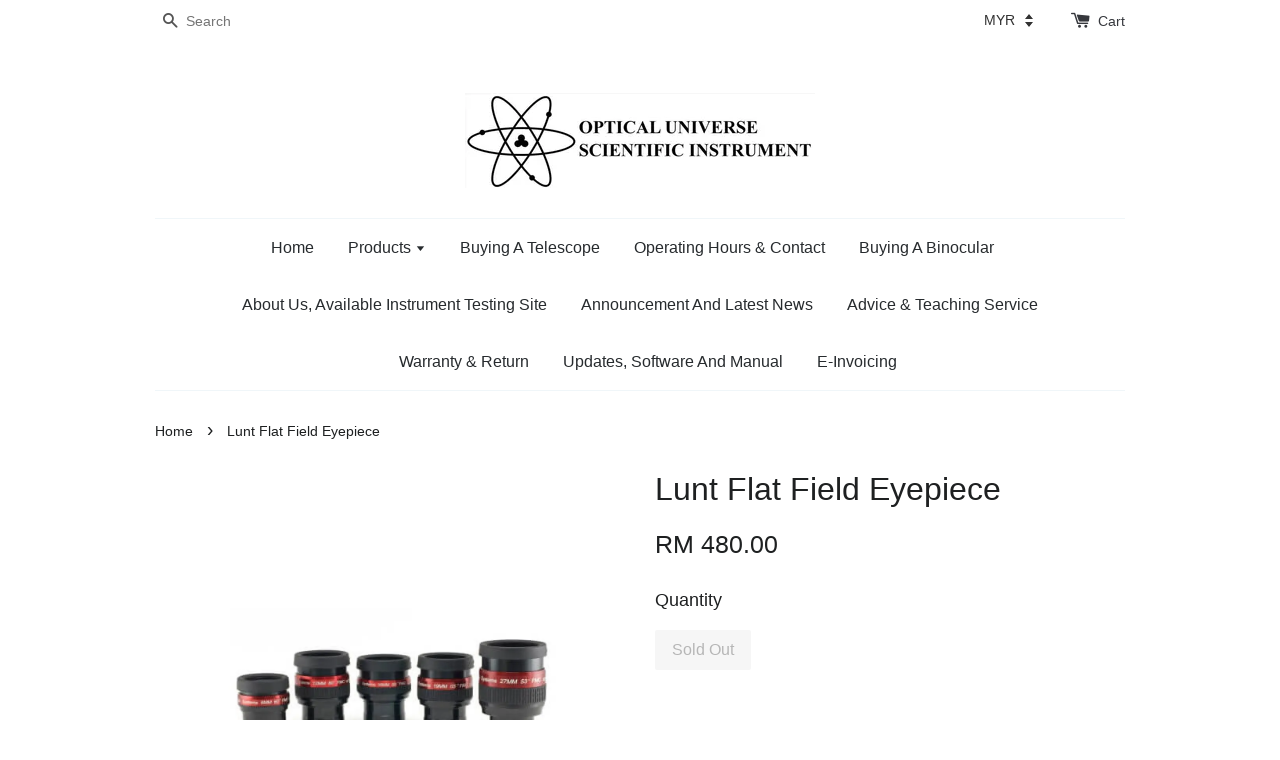

--- FILE ---
content_type: text/html; charset=UTF-8
request_url: https://opticaluniversescientificinstrument.com/products/lunt-flat-field-eyepiece
body_size: 22280
content:
<!doctype html>
<!--[if lt IE 7]><html class="no-js lt-ie9 lt-ie8 lt-ie7" lang="en"> <![endif]-->
<!--[if IE 7]><html class="no-js lt-ie9 lt-ie8" lang="en"> <![endif]-->
<!--[if IE 8]><html class="no-js lt-ie9" lang="en"> <![endif]-->
<!--[if IE 9 ]><html class="ie9 no-js"> <![endif]-->
<!--[if (gt IE 9)|!(IE)]><!--> <html class="no-js"> <!--<![endif]-->
<head>

  <!-- Basic page needs ================================================== -->
  <meta charset="utf-8">
  <meta http-equiv="X-UA-Compatible" content="IE=edge,chrome=1">

  
  <link rel="icon" href="https://cdn.store-assets.com/s/16684/f/111209.png" />
  

  <!-- Title and description ================================================== -->
  <title>
  Lunt Flat Field Eyepiece &ndash; Optical Universe Scientific - Your Choice Of Optical Instrument
  </title>

  
  <meta name="description" content="Lunt flat-field eyepieces are coated with 0.1% anti-reflective coatings – the same coatings on lunt solar system etalons!">
  

  <!-- Social meta ================================================== -->
  

  <meta property="og:type" content="product">
  <meta property="og:title" content="Lunt Flat Field Eyepiece">
  <meta property="og:url" content="https://www.opticaluniversescientificinstrument.com/products/lunt-flat-field-eyepiece">
  
  <meta property="og:image" content="https://cdn.store-assets.com/s/16684/i/1015044.jpeg?width=480&format=webp">
  <meta property="og:image:secure_url" content="https://cdn.store-assets.com/s/16684/i/1015044.jpeg?width=480&format=webp">
  
  <meta property="og:price:amount" content="480">
  <meta property="og:price:currency" content="MYR">


<meta property="og:description" content="Lunt flat-field eyepieces are coated with 0.1% anti-reflective coatings – the same coatings on lunt solar system etalons!">
<meta property="og:site_name" content="Optical Universe Scientific - Your Choice Of Optical Instrument">



  <meta name="twitter:card" content="summary">




  <meta name="twitter:title" content="Lunt Flat Field Eyepiece">
  <meta name="twitter:description" content="

Lunt Flat Field Eyepieces

Each Lunt flat-field 1.25&amp;Prime; eyepiece is coated with the same 0.1% anti-reflective coatings as our etalons! The anti-reflective coatings reduce ghosting and glow, and ">
  <meta name="twitter:image" content="">
  <meta name="twitter:image:width" content="480">
  <meta name="twitter:image:height" content="480">




  <!-- Helpers ================================================== -->
  <link rel="canonical" href="https://www.opticaluniversescientificinstrument.com/products/lunt-flat-field-eyepiece">
  <meta name="viewport" content="width=device-width,initial-scale=1">
  <meta name="theme-color" content="">

  <!-- CSS ================================================== -->
  <link href="https://store-themes.easystore.co/16684/themes/38/assets/timber.css?t=1767332613" rel="stylesheet" type="text/css" media="screen" />
  <link href="https://store-themes.easystore.co/16684/themes/38/assets/theme.css?t=1767332613" rel="stylesheet" type="text/css" media="screen" />

  




  <script src="//ajax.googleapis.com/ajax/libs/jquery/1.11.0/jquery.min.js" type="text/javascript" ></script>
  <!-- Header hook for plugins ================================================== -->
  
<!-- ScriptTags -->
<script>window.__st={'p': 'product', 'cid': ''};</script><script src='/assets/events.js'></script><script>(function(){function asyncLoad(){var urls=['/assets/traffic.js?v=1'];for(var i=0;i<urls.length;i++){var s=document.createElement('script');s.type='text/javascript';s.async=true;s.src=urls[i];var x=document.getElementsByTagName('script')[0];x.parentNode.insertBefore(s, x);}}window.attachEvent ? window.attachEvent('onload', asyncLoad) : window.addEventListener('load', asyncLoad, false);})();</script>
<!-- /ScriptTags -->


  
<!--[if lt IE 9]>
<script src="//cdnjs.cloudflare.com/ajax/libs/html5shiv/3.7.2/html5shiv.min.js" type="text/javascript" ></script>
<script src="https://store-themes.easystore.co/16684/themes/38/assets/respond.min.js?t=1767332613" type="text/javascript" ></script>
<link href="https://store-themes.easystore.co/16684/themes/38/assets/respond-proxy.html" id="respond-proxy" rel="respond-proxy" />
<link href="//opticaluniversescientificinstrument.com/search?q=1dcd9decee65e435f26308df31303e24" id="respond-redirect" rel="respond-redirect" />
<script src="//opticaluniversescientificinstrument.com/search?q=1dcd9decee65e435f26308df31303e24" type="text/javascript"></script>
<![endif]-->



  <script src="https://store-themes.easystore.co/16684/themes/38/assets/modernizr.min.js?t=1767332613" type="text/javascript" ></script>

  
  
  <script>
  (function(i,s,o,g,r,a,m){i['GoogleAnalyticsObject']=r;i[r]=i[r]||function(){
  (i[r].q=i[r].q||[]).push(arguments)},i[r].l=1*new Date();a=s.createElement(o),
  m=s.getElementsByTagName(o)[0];a.async=1;a.src=g;m.parentNode.insertBefore(a,m)
  })(window,document,'script','https://www.google-analytics.com/analytics.js','ga');

  ga('create', '', 'auto','myTracker');
  ga('myTracker.send', 'pageview');

  </script>
  
</head>

<body id="lunt-flat-field-eyepiece" class="template-product" >
  
<!-- Snippet:global/body_start: Console Extension -->
<div id='es_console' style='display: none;'>16684</div>
<!-- /Snippet -->


  <style>
  .search-modal__form{
    position: relative;
  }
  
  .dropdown-wrapper {
    position: relative;
  }
  
  .dropdown-wrapper:hover .dropdown {
    display: block;
  }
  
  .dropdown {
    display: none;
    position: absolute;
    top: 100%;
    left: -20px;
    width: 100%;
    padding: 8px 0;
    margin: 0;
    background-color: #fff;
    z-index: 1000;
    border-radius: 5px;
    border: 1px solid rgba(var(--color-foreground), 1);
    border-top: none;
    overflow-x: hidden;
    overflow-y: auto;
    max-height: 350px;
    min-width: 150px;
    box-shadow: 0 0 5px rgba(0,0,0,0.1);
  }
    
  .dropdown li,.dropdown a{
    display: block;
  }
  .dropdown a{
    text-decoration: none;
    padding: 2px 10px;
    color: #000 !important;
  }
  
  .dropdown-item {
    padding: 0.4rem 2rem;
    cursor: pointer;
    line-height: 1.4;
    overflow: hidden;
    text-overflow: ellipsis;
    white-space: nowrap;
  }
  
  .dropdown-item:hover{
    background-color: #f3f3f3;
  }
  
  .search__input.is-focus{
    border-radius: 15px;
    border-bottom-left-radius: 0;
    border-bottom-right-radius: 0;
    border: 1px solid rgba(var(--color-foreground), 1);
    border-bottom: none;
    box-shadow: none;
  }
  
  .clear-all {
    text-align: right;
    padding: 0 2rem 0.2rem;
    line-height: 1;
    font-size: 70%;
    margin-bottom: -2px;
  }
  
  .clear-all:hover{
    background-color: #fff;
  }
  
  .referral-notification {
    position: absolute;
    top: 100%;
    right: -12px;
    background: white;
    border: 1px solid #e0e0e0;
    border-radius: 8px;
    box-shadow: 0 4px 12px rgba(0, 0, 0, 0.15);
    width: 280px;
    z-index: 1000;
    padding: 16px;
    margin-top: 8px;
    font-size: 14px;
    line-height: 1.4;
  }
  
  .referral-notification::before {
    content: '';
    position: absolute;
    top: -8px;
    right: 20px;
    width: 0;
    height: 0;
    border-left: 8px solid transparent;
    border-right: 8px solid transparent;
    border-bottom: 8px solid white;
  }
  
  .referral-notification::after {
    content: '';
    position: absolute;
    top: -9px;
    right: 20px;
    width: 0;
    height: 0;
    border-left: 8px solid transparent;
    border-right: 8px solid transparent;
    border-bottom: 8px solid #e0e0e0;
  }
  
  .referral-notification h4 {
    margin: 0 0 8px 0;
    color: #2196F3;
    font-size: 16px;
    font-weight: 600;
  }
  
  .referral-notification p {
    margin: 0 0 12px 0;
    color: #666;
  }
  
  .referral-notification .referral-code {
    background: #f5f5f5;
    padding: 8px;
    border-radius: 4px;
    font-family: monospace;
    font-size: 13px;
    text-align: center;
    margin: 8px 0;
    border: 1px solid #ddd;
  }
  
  .referral-notification .close-btn {
    position: absolute;
    top: 8px;
    right: 8px;
    background: none;
    border: none;
    font-size: 18px;
    color: #999;
    cursor: pointer;
    padding: 0;
    width: 20px;
    height: 20px;
    line-height: 1;
  }
  
  .referral-notification .close-btn:hover {
    color: #333;
  }
  
  .referral-notification .action-btn {
    background: #2196F3;
    color: white;
    border: none;
    padding: 8px 16px;
    border-radius: 4px;
    cursor: pointer;
    font-size: 12px;
    margin-right: 8px;
    margin-top: 8px;
  }
  
  .referral-notification .action-btn:hover {
    background: #1976D2;
  }
  
  .referral-notification .dismiss-btn {
    background: transparent;
    color: #666;
    border: 1px solid #ddd;
    padding: 8px 16px;
    border-radius: 4px;
    cursor: pointer;
    font-size: 12px;
    margin-top: 8px;
  }
  
  .referral-notification .dismiss-btn:hover {
    background: #f5f5f5;
  }
  .referral-modal__dialog {
    transform: translate(-50%, 0);
    transition: transform var(--duration-default) ease, visibility 0s;
    z-index: 10000;
    position: fixed;
    top: 20vh;
    left: 50%;
    width: 100%;
    max-width: 350px;
    box-shadow: 0 4px 12px rgba(0, 0, 0, 0.15);
    border-radius: 12px;
    background-color: #fff;
    color: #000;
    padding: 20px;
    text-align: center;
  }
  .modal-overlay.referral-modal-overlay {
    position: fixed;
    top: 0;
    left: 0;
    width: 100%;
    height: 100%;
    background-color: rgba(0, 0, 0, 0.7);
    z-index: 2001;
    display: block;
    opacity: 1;
    transition: opacity var(--duration-default) ease, visibility 0s;
  }
</style>

<div class="header-bar">
  <div class="wrapper medium-down--hide">
    <div class="large--display-table">

      <div class="header-bar__left large--display-table-cell">

        

        

        
          
            <div class="header-bar__module header-bar__search">
              
  <form action="/search" method="get" class="header-bar__search-form clearfix" role="search">
    
    <button type="submit" class="btn icon-fallback-text header-bar__search-submit">
      <span class="icon icon-search" aria-hidden="true"></span>
      <span class="fallback-text">Search</span>
    </button>
    <input type="search" name="q" value="" aria-label="Search" class="header-bar__search-input" placeholder="Search" autocomplete="off">
    <div class="dropdown" id="searchDropdown"></div>
    <input type="hidden" name="search_history" id="search_history">
  </form>


<script>
  var _search_history_listings = ""
  if(_search_history_listings != "") localStorage.setItem('searchHistory', JSON.stringify(_search_history_listings));

  function clearAll() {
    localStorage.removeItem('searchHistory');
  
    var customer = "";
    if(customer) {
      // Your logic to clear all data or call an endpoint
      fetch('/account/search_histories', {
          method: 'DELETE',
          headers: {
            "Content-Type": "application/json",
            "X-Requested-With": "XMLHttpRequest"
          },
          body: JSON.stringify({
            _token: "ryz4UbnQLI3w5d47hIIrItaFUC0S9xFsNTGsYYvH"
          }),
      })
      .then(response => response.json())
    }
  }
  // End - store view history in local storage
  
  // search history dropdown  
  var searchInputs = document.querySelectorAll('input[type=search]');
  
  if(searchInputs.length > 0) {
    
    searchInputs.forEach((searchInput)=>{
    
      searchInput.addEventListener('focus', function() {
        var searchDropdown = searchInput.closest('form').querySelector('#searchDropdown');
        searchDropdown.innerHTML = ''; // Clear existing items
  
        // retrieve data from local storage
        var searchHistoryData = JSON.parse(localStorage.getItem('searchHistory')) || [];
  
        // Convert JSON to string
        var search_history_json = JSON.stringify(searchHistoryData);
  
        // Set the value of the hidden input
        searchInput.closest('form').querySelector("#search_history").value = search_history_json;
  
        // create dropdown items
        var clearAllItem = document.createElement('div');
        clearAllItem.className = 'dropdown-item clear-all';
        clearAllItem.textContent = 'Clear';
        clearAllItem.addEventListener('click', function() {
            clearAll();
            searchDropdown.style.display = 'none';
            searchInput.classList.remove('is-focus');
        });
        searchDropdown.appendChild(clearAllItem);
  
        // create dropdown items
        searchHistoryData.forEach(function(item) {
          var dropdownItem = document.createElement('div');
          dropdownItem.className = 'dropdown-item';
          dropdownItem.textContent = item.term;
          dropdownItem.addEventListener('click', function() {
            searchInput.value = item.term;
            searchDropdown.style.display = 'none';
          });
          searchDropdown.appendChild(dropdownItem);
        });
  
        if(searchHistoryData.length > 0){
          // display the dropdown
          searchInput.classList.add('is-focus');
          document.body.classList.add('search-input-focus');
          searchDropdown.style.display = 'block';
        }
      });
  
      searchInput.addEventListener("focusout", (event) => {
        var searchDropdown = searchInput.closest('form').querySelector('#searchDropdown');
        searchInput.classList.remove('is-focus');
        searchDropdown.classList.add('transparent');
        setTimeout(()=>{
          searchDropdown.style.display = 'none';
          searchDropdown.classList.remove('transparent');
          document.body.classList.remove('search-input-focus');
        }, 400);
      });
    })
  }
  // End - search history dropdown
</script>
            </div>
          
        

      </div>

      <div class="header-bar__right large--display-table-cell">
        
          <ul class="header-bar__module header-bar__module--list">
            
          </ul>
        
        


<label class="currency-picker__wrapper">
  <!-- <span class="currency-picker__label">Pick a currency</span> -->
  <select class="currency-picker" name="currencies" style="display: inline; width: auto; vertical-align: inherit;">
  <option value="MYR" selected="selected">MYR</option>
  
    
  
    
    <option value="USD">USD</option>
    
  
    
  
  </select>
</label>




        <div class="header-bar__module">
          <span class="header-bar__sep" aria-hidden="true"></span>
          <a href="/cart" class="cart-page-link">
            <span class="icon icon-cart header-bar__cart-icon" aria-hidden="true"></span>
          </a>
        </div>

        <div class="header-bar__module">
          
          <a href="/cart" class="cart-page-link">
            Cart<span class="hidden-count">:</span>
            <span class="cart-count header-bar__cart-count hidden-count">0</span>
          </a>
        </div>

        
          
        

      </div>
    </div>
  </div>
  <div class="wrapper large--hide" style="padding: 5px 30px 0;">
    <button type="button" class="mobile-nav-trigger" id="MobileNavTrigger">
      <span class="icon icon-hamburger" aria-hidden="true"></span>
      Menu
    </button>

    
   

    <a href="/cart" class="cart-page-link mobile-cart-page-link">
      <span class="icon icon-cart header-bar__cart-icon" aria-hidden="true"></span>
      Cart
      <span class="cart-count  hidden-count">0</span>
    </a>
     <div class="mobile-cart-page-link" style="margin-right: 20px;">
      


<label class="currency-picker__wrapper">
  <!-- <span class="currency-picker__label">Pick a currency</span> -->
  <select class="currency-picker" name="currencies" style="display: inline; width: auto; vertical-align: inherit;">
  <option value="MYR" selected="selected">MYR</option>
  
    
  
    
    <option value="USD">USD</option>
    
  
    
  
  </select>
</label>




    </div>
  </div>
  <ul id="MobileNav" class="mobile-nav large--hide">
  
  
  
  <li class="mobile-nav__link" aria-haspopup="true">
    
      <a href="/" class="mobile-nav">
        Home
      </a>
    
  </li>
  
  
  <li class="mobile-nav__link" aria-haspopup="true">
    
    
      <a href="/collections/all" class="mobile-nav__sublist-trigger">
        Products
        <span class="icon-fallback-text mobile-nav__sublist-expand">
  <span class="icon icon-plus" aria-hidden="true"></span>
  <span class="fallback-text">+</span>
</span>
<span class="icon-fallback-text mobile-nav__sublist-contract">
  <span class="icon icon-minus" aria-hidden="true"></span>
  <span class="fallback-text">-</span>
</span>
      </a>
      <ul class="mobile-nav__sublist">
        <li class="mobile-nav__sublist-link">
          <a href="/collections/all">Products</a>
        </li>  
        
          <li class="mobile-nav__sublist-link">
            <a href="/collections/telescope">Telescope</a>
          </li>
        
          <li class="mobile-nav__sublist-link">
            <a href="/collections/telescope-mount">Telescope Mount</a>
          </li>
        
          <li class="mobile-nav__sublist-link">
            <a href="/collections/tripod">Tripod</a>
          </li>
        
          <li class="mobile-nav__sublist-link">
            <a href="/collections/solar-observation">Solar Observation</a>
          </li>
        
          <li class="mobile-nav__sublist-link">
            <a href="/collections/binocular">Binocular</a>
          </li>
        
          <li class="mobile-nav__sublist-link">
            <a href="/collections/spotting-scope">Spotting Scope</a>
          </li>
        
          <li class="mobile-nav__sublist-link">
            <a href="/collections/monocular">Monocular</a>
          </li>
        
          <li class="mobile-nav__sublist-link">
            <a href="/collections/astronomy-camera---accessories">Astronomy Camera & Accessories</a>
          </li>
        
          <li class="mobile-nav__sublist-link">
            <a href="/collections/astronomy-software--posters-and-book">Astronomy Software, Posters And Book</a>
          </li>
        
          <li class="mobile-nav__sublist-link">
            <a href="/collections/telecope-accessories">Telecope Accessories</a>
          </li>
        
          <li class="mobile-nav__sublist-link">
            <a href="/collections/dslr-camera-modifications">DSLR Camera Modifications</a>
          </li>
        
          <li class="mobile-nav__sublist-link">
            <a href="/collections/camera-filters">Camera Filters</a>
          </li>
        
          <li class="mobile-nav__sublist-link">
            <a href="/collections/gps-backtrack---laser-range-finder">GPS Backtrack & Laser Range Finder</a>
          </li>
        
          <li class="mobile-nav__sublist-link">
            <a href="/collections/dry-box-cabinet">Dry Box/Cabinet</a>
          </li>
        
          <li class="mobile-nav__sublist-link">
            <a href="/collections/digital-measurement-device">Digital Measurement Device</a>
          </li>
        
          <li class="mobile-nav__sublist-link">
            <a href="/collections/weather-station">Weather Station</a>
          </li>
        
          <li class="mobile-nav__sublist-link">
            <a href="/collections/night-vision-monocular-binocular">Night Vision Monocular/Binocular</a>
          </li>
        
          <li class="mobile-nav__sublist-link">
            <a href="/collections/microscope">Microscope</a>
          </li>
        
          <li class="mobile-nav__sublist-link">
            <a href="/collections/microscopes-accessories">Microscopes Accessories</a>
          </li>
        
          <li class="mobile-nav__sublist-link">
            <a href="/collections/levenhuk-labzz-for-kids">Levenhuk LabZZ For Kids</a>
          </li>
        
          <li class="mobile-nav__sublist-link">
            <a href="/collections/magnifier">Magnifier & Desk Magnifier</a>
          </li>
        
          <li class="mobile-nav__sublist-link">
            <a href="/collections/camera-lens">Camera Lens</a>
          </li>
        
          <li class="mobile-nav__sublist-link">
            <a href="/collections/backpack-bag">Backpack/Bag</a>
          </li>
        
          <li class="mobile-nav__sublist-link">
            <a href="/collections/action-camera">Action Camera</a>
          </li>
        
          <li class="mobile-nav__sublist-link">
            <a href="/collections/used-demo-unit">Used/Demo Unit</a>
          </li>
        
          <li class="mobile-nav__sublist-link">
            <a href="/collections/umbrella">Umbrella</a>
          </li>
        
          <li class="mobile-nav__sublist-link">
            <a href="/collections/spare-parts">Spare Parts</a>
          </li>
        
      </ul>
    
  </li>
  
  
  <li class="mobile-nav__link" aria-haspopup="true">
    
      <a href="/pages/buying-a-telescope" class="mobile-nav">
        Buying A Telescope
      </a>
    
  </li>
  
  
  <li class="mobile-nav__link" aria-haspopup="true">
    
      <a href="/pages/operating-hours-contact" class="mobile-nav">
        Operating Hours & Contact
      </a>
    
  </li>
  
  
  <li class="mobile-nav__link" aria-haspopup="true">
    
      <a href="/pages/buying-a-binocular" class="mobile-nav">
        Buying A Binocular
      </a>
    
  </li>
  
  
  <li class="mobile-nav__link" aria-haspopup="true">
    
      <a href="/pages/about-us-available-instrument-testing-site" class="mobile-nav">
        About Us, Available Instrument Testing Site
      </a>
    
  </li>
  
  
  <li class="mobile-nav__link" aria-haspopup="true">
    
      <a href="/pages/announcement-and-latest-news" class="mobile-nav">
        Announcement And Latest News
      </a>
    
  </li>
  
  
  <li class="mobile-nav__link" aria-haspopup="true">
    
      <a href="/pages/advice---teaching-service" class="mobile-nav">
        Advice & Teaching Service
      </a>
    
  </li>
  
  
  <li class="mobile-nav__link" aria-haspopup="true">
    
      <a href="/pages/warranty-return" class="mobile-nav">
        Warranty & Return
      </a>
    
  </li>
  
  
  <li class="mobile-nav__link" aria-haspopup="true">
    
      <a href="/pages/updates--software-and-manual" class="mobile-nav">
        Updates, Software And Manual
      </a>
    
  </li>
  
  
  <li class="mobile-nav__link" aria-haspopup="true">
    
      <a href="/pages/e-invoicing" class="mobile-nav">
        E-Invoicing 
      </a>
    
  </li>
  

  

  
  
  <li class="mobile-nav__link">
    
      <div class="header-bar__module header-bar__search">
        
  <form action="/search" method="get" class="header-bar__search-form clearfix" role="search">
    
    <button type="submit" class="btn icon-fallback-text header-bar__search-submit">
      <span class="icon icon-search" aria-hidden="true"></span>
      <span class="fallback-text">Search</span>
    </button>
    <input type="search" name="q" value="" aria-label="Search" class="header-bar__search-input" placeholder="Search" autocomplete="off">
    <div class="dropdown" id="searchDropdown"></div>
    <input type="hidden" name="search_history" id="search_history">
  </form>


<script>
  var _search_history_listings = ""
  if(_search_history_listings != "") localStorage.setItem('searchHistory', JSON.stringify(_search_history_listings));

  function clearAll() {
    localStorage.removeItem('searchHistory');
  
    var customer = "";
    if(customer) {
      // Your logic to clear all data or call an endpoint
      fetch('/account/search_histories', {
          method: 'DELETE',
          headers: {
            "Content-Type": "application/json",
            "X-Requested-With": "XMLHttpRequest"
          },
          body: JSON.stringify({
            _token: "ryz4UbnQLI3w5d47hIIrItaFUC0S9xFsNTGsYYvH"
          }),
      })
      .then(response => response.json())
    }
  }
  // End - store view history in local storage
  
  // search history dropdown  
  var searchInputs = document.querySelectorAll('input[type=search]');
  
  if(searchInputs.length > 0) {
    
    searchInputs.forEach((searchInput)=>{
    
      searchInput.addEventListener('focus', function() {
        var searchDropdown = searchInput.closest('form').querySelector('#searchDropdown');
        searchDropdown.innerHTML = ''; // Clear existing items
  
        // retrieve data from local storage
        var searchHistoryData = JSON.parse(localStorage.getItem('searchHistory')) || [];
  
        // Convert JSON to string
        var search_history_json = JSON.stringify(searchHistoryData);
  
        // Set the value of the hidden input
        searchInput.closest('form').querySelector("#search_history").value = search_history_json;
  
        // create dropdown items
        var clearAllItem = document.createElement('div');
        clearAllItem.className = 'dropdown-item clear-all';
        clearAllItem.textContent = 'Clear';
        clearAllItem.addEventListener('click', function() {
            clearAll();
            searchDropdown.style.display = 'none';
            searchInput.classList.remove('is-focus');
        });
        searchDropdown.appendChild(clearAllItem);
  
        // create dropdown items
        searchHistoryData.forEach(function(item) {
          var dropdownItem = document.createElement('div');
          dropdownItem.className = 'dropdown-item';
          dropdownItem.textContent = item.term;
          dropdownItem.addEventListener('click', function() {
            searchInput.value = item.term;
            searchDropdown.style.display = 'none';
          });
          searchDropdown.appendChild(dropdownItem);
        });
  
        if(searchHistoryData.length > 0){
          // display the dropdown
          searchInput.classList.add('is-focus');
          document.body.classList.add('search-input-focus');
          searchDropdown.style.display = 'block';
        }
      });
  
      searchInput.addEventListener("focusout", (event) => {
        var searchDropdown = searchInput.closest('form').querySelector('#searchDropdown');
        searchInput.classList.remove('is-focus');
        searchDropdown.classList.add('transparent');
        setTimeout(()=>{
          searchDropdown.style.display = 'none';
          searchDropdown.classList.remove('transparent');
          document.body.classList.remove('search-input-focus');
        }, 400);
      });
    })
  }
  // End - search history dropdown
</script>
      </div>
    
  </li>
  
</ul>
</div>

<script>
  // referral notification popup
  const referralMessageTemplate = 'Your friend gifted you __CURRENCY_CODE__ __CREDIT_AMOUNT__ credit! Sign up now to redeem.';
  const shopPrefix = 'RM ';

  function getCookie(name) {
    const value = `; ${document.cookie}`;
    const parts = value.split(`; ${name}=`);
    if (parts.length === 2) return parts.pop().split(';').shift();
    return null;
  }

  function removeCookie(name) {
    document.cookie = `${name}=; expires=Thu, 01 Jan 1970 00:00:00 UTC; path=/;`;
  }

  function showReferralNotification() {
    const referralCode = getCookie('customer_referral_code');
    
    
    const customerReferralCode = null;
    
    
    const activeReferralCode = referralCode || customerReferralCode;
    const referralData = JSON.parse(localStorage.getItem('referral_notification_data')) || {};
    
    if (referralData.timestamp && referralData.expirationDays) {
      const expirationTime = referralData.timestamp + (referralData.expirationDays * 24 * 60 * 60 * 1000);
      if (Date.now() > expirationTime) {
        localStorage.removeItem('referral_notification_data');
        return;
      }
    }
    
    if (referralData.dismissed) return;
    
    if (activeReferralCode) {
      if (referralData.creditAmount) {
        displayReferralNotification(referralData.creditAmount);
      } else {
        fetchReferralCampaignData(activeReferralCode);
      }
    }
  }
    
  function fetchReferralCampaignData(referralCode) {
    fetch(`/customer/referral_program/campaigns/${referralCode}`)
      .then(response => {
        if (!response.ok) {
          throw new Error('Network response was not ok');
        }
        return response.json();
      })
      .then(data => {
        let refereeCreditAmount = null;
        if (data.data.campaign && data.data.campaign.referral_rules) {
          const refereeRule = data.data.campaign.referral_rules.find(rule => 
            rule.target_type === 'referee' && 
            rule.event_name === 'customer/create' && 
            rule.entitlement && 
            rule.entitlement.type === 'credit'
          );
          
          if (refereeRule) {
            refereeCreditAmount = refereeRule.entitlement.amount;
          }
        }
        
        const referralData = JSON.parse(localStorage.getItem('referral_notification_data')) || {};
        referralData.creditAmount = refereeCreditAmount;
        referralData.dismissed = referralData.dismissed || false;
        referralData.timestamp = Date.now();
        referralData.expirationDays = 3;
        localStorage.setItem('referral_notification_data', JSON.stringify(referralData));
        
        displayReferralNotification(refereeCreditAmount);
      })
      .catch(error => {
        removeCookie('customer_referral_code');
      });
  }
    
  function displayReferralNotification(creditAmount = null) {
    const isMobile = innerWidth <= 749;
    
    if (isMobile) {
      const mobileModal = document.querySelector('#referralMobileModal details');
      const mobileMessageElement = document.getElementById('referralSignupMessageMobile');
      
      if (mobileModal && mobileMessageElement) {
        if (creditAmount) {
          const finalMessage = referralMessageTemplate
            .replace('__CREDIT_AMOUNT__', creditAmount)
            .replace('__CURRENCY_CODE__', shopPrefix);
          
          mobileMessageElement.textContent = finalMessage;
        }
        
        mobileModal.setAttribute('open', '');
      }
    } else {
      const notification = document.getElementById('referralNotification');
      
      if (notification) {
        if (creditAmount) {
          const messageElement = document.getElementById('referralSignupMessage');
          if (messageElement) {
            const finalMessage = referralMessageTemplate
              .replace('__CREDIT_AMOUNT__', creditAmount)
              .replace('__CURRENCY_CODE__', shopPrefix);
            
            messageElement.textContent = finalMessage;
          }
        }
        
        notification.style.display = 'block';
      }
    }
  }

  showReferralNotification();

  addEventListener('beforeunload', function() {
    const referralData = JSON.parse(localStorage.getItem('referral_notification_data')) || {};
    
    if (referralData.creditAmount !== undefined) {
      referralData.creditAmount = null;
      localStorage.setItem('referral_notification_data', JSON.stringify(referralData));
    }
  });

  function closeReferralNotification() {
    const notification = document.getElementById('referralNotification');
    if (notification) {
      notification.style.display = 'none';
    }
  }

  function dismissReferralNotification() {
    const referralData = JSON.parse(localStorage.getItem('referral_notification_data')) || {};
    
    referralData.dismissed = true;
    referralData.timestamp = referralData.timestamp || Date.now();
    referralData.expirationDays = referralData.expirationDays || 3;
    
    localStorage.setItem('referral_notification_data', JSON.stringify(referralData));
    
    closeReferralNotification();
  }

  function goToSignupPage() {
    location.href = '/account/register';
    dismissReferralNotification();
  }

  function closeMobileReferralModal() {
    const mobileModal = document.querySelector('#referralMobileModal details');
    if (mobileModal) {
      mobileModal.removeAttribute('open');
    }
    
    const referralData = JSON.parse(localStorage.getItem('referral_notification_data')) || {};
    referralData.dismissed = true;
    referralData.timestamp = referralData.timestamp || Date.now();
    referralData.expirationDays = referralData.expirationDays || 3;
    localStorage.setItem('referral_notification_data', JSON.stringify(referralData));
  }

  function goToSignupPageFromMobile() {
    location.href = '/account/register';
    closeMobileReferralModal();
  }
  // End - referral notification popup
</script>

  <header class="site-header" role="banner">

    <div class="wrapper">

      

      <div class="grid--full">
        <div class="grid__item">
          
            <div class="h1 site-header__logo" itemscope itemtype="http://schema.org/Organization">
          
            
              <a href="/" class="logo-wrapper" itemprop="url">
                <img src="https://cdn.store-assets.com/s/16684/f/9852041.jpg?width=350&format=webp" alt="Optical Universe Scientific - Your Choice Of Optical Instrument" itemprop="logo">
              </a>
            
          
            </div>
          
          
            <p class="header-message large--hide">
              <small></small>
            </p>
          
        </div>
      </div>
      <div class="grid--full medium-down--hide">
        <div class="grid__item">
          
<ul class="site-nav" id="AccessibleNav">
  
    
    
      <li >
        <a href="/"  class="site-nav__link">Home</a>
      </li>
    
  
    
    
      
      <li class="site-nav--has-dropdown" aria-haspopup="true">
        <a href="/collections/all"  class="site-nav__link">
          Products
          <span class="icon-fallback-text">
            <span class="icon icon-arrow-down" aria-hidden="true"></span>
          </span>
        </a>
        <ul class="site-nav__dropdown">
          
            
            
              
              <li class="site-nav--has-dropdown">
                <a href="/collections/telescope"  class="site-nav__link">
                  Telescope
                  <span class="icon-fallback-text">
                    <span class="icon icon-arrow-right" aria-hidden="true"></span>
                  </span>
                </a>
                <ul class="site-nav__dropdown">
                  
                    
                    
                      <li >
                        <a href="/collections/refractor"  class="site-nav__link">Refractor</a>
                      </li>
                    
                  
                    
                    
                      <li >
                        <a href="/collections/reflector"  class="site-nav__link">Reflector</a>
                      </li>
                    
                  
                    
                    
                      <li >
                        <a href="/collections/dobsonian"  class="site-nav__link">Dobsonian</a>
                      </li>
                    
                  
                    
                    
                      <li >
                        <a href="/collections/cassegrain"  class="site-nav__link">Cassegrain</a>
                      </li>
                    
                  
                    
                    
                      <li >
                        <a href="/collections/optical-tube-assembly--ota-"  class="site-nav__link">Optical Tube Assembly (OTA)</a>
                      </li>
                    
                  
                    
                    
                      <li >
                        <a href="/collections/astrograph"  class="site-nav__link">Astrograph</a>
                      </li>
                    
                  
                </ul>
              </li>
            
          
            
            
              
              <li class="site-nav--has-dropdown">
                <a href="/collections/telescope-mount"  class="site-nav__link">
                  Telescope Mount
                  <span class="icon-fallback-text">
                    <span class="icon icon-arrow-right" aria-hidden="true"></span>
                  </span>
                </a>
                <ul class="site-nav__dropdown">
                  
                    
                    
                      <li >
                        <a href="/collections/camera-tracker"  class="site-nav__link">Camera Tracker</a>
                      </li>
                    
                  
                    
                    
                      <li >
                        <a href="/collections/alt-alz"  class="site-nav__link">Alt-Alz</a>
                      </li>
                    
                  
                    
                    
                      <li >
                        <a href="/collections/equatorial-mount"  class="site-nav__link">Equatorial Mount</a>
                      </li>
                    
                  
                    
                    
                      <li >
                        <a href="/collections/go-to-motor-drive-upgrade"  class="site-nav__link">Go-To/Motor Drive Upgrade</a>
                      </li>
                    
                  
                    
                    
                      <li >
                        <a href="/collections/extension-pier"  class="site-nav__link">Extension Pier</a>
                      </li>
                    
                  
                    
                    
                      <li >
                        <a href="/collections/counterweight"  class="site-nav__link">Counterweight</a>
                      </li>
                    
                  
                    
                    
                      <li >
                        <a href="/collections/mount-accessories"  class="site-nav__link">Mount Accessories</a>
                      </li>
                    
                  
                </ul>
              </li>
            
          
            
            
              <li >
                <a href="/collections/tripod"  class="site-nav__link">Tripod</a>
              </li>
            
          
            
            
              
              <li class="site-nav--has-dropdown">
                <a href="/collections/solar-observation"  class="site-nav__link">
                  Solar Observation
                  <span class="icon-fallback-text">
                    <span class="icon icon-arrow-right" aria-hidden="true"></span>
                  </span>
                </a>
                <ul class="site-nav__dropdown">
                  
                    
                    
                      <li >
                        <a href="/collections/hydrogen-alpha-telescope"  class="site-nav__link">Hydrogen Alpha Telescope</a>
                      </li>
                    
                  
                    
                    
                      <li >
                        <a href="/collections/solar-filter"  class="site-nav__link">Solar Filter</a>
                      </li>
                    
                  
                    
                    
                      <li >
                        <a href="/collections/energy-rejection-filter"  class="site-nav__link">Energy Rejection Filter</a>
                      </li>
                    
                  
                    
                    
                      <li >
                        <a href="/collections/blocking-filter"  class="site-nav__link">Blocking Filter</a>
                      </li>
                    
                  
                    
                    
                      <li >
                        <a href="/collections/h-alpha-filter"  class="site-nav__link">H-Alpha Filter</a>
                      </li>
                    
                  
                    
                    
                      <li >
                        <a href="/collections/white-light-solar-wedge"  class="site-nav__link">White Light Solar Wedge</a>
                      </li>
                    
                  
                    
                    
                      <li >
                        <a href="/collections/solar-finder-scope"  class="site-nav__link">Solar Finder Scope</a>
                      </li>
                    
                  
                    
                    
                      <li >
                        <a href="/collections/solar-glasses"  class="site-nav__link">Solar Glasses</a>
                      </li>
                    
                  
                </ul>
              </li>
            
          
            
            
              
              <li class="site-nav--has-dropdown">
                <a href="/collections/binocular"  class="site-nav__link">
                  Binocular
                  <span class="icon-fallback-text">
                    <span class="icon icon-arrow-right" aria-hidden="true"></span>
                  </span>
                </a>
                <ul class="site-nav__dropdown">
                  
                    
                    
                      <li >
                        <a href="/collections/standard"  class="site-nav__link">Standard</a>
                      </li>
                    
                  
                    
                    
                      <li >
                        <a href="/collections/compact"  class="site-nav__link">Compact</a>
                      </li>
                    
                  
                    
                    
                      <li >
                        <a href="/collections/astronomy"  class="site-nav__link">Astronomy</a>
                      </li>
                    
                  
                    
                    
                      <li >
                        <a href="/collections/opera-glasses"  class="site-nav__link">Opera Glasses</a>
                      </li>
                    
                  
                    
                    
                      <li >
                        <a href="/collections/accessories"  class="site-nav__link">Accessories</a>
                      </li>
                    
                  
                </ul>
              </li>
            
          
            
            
              <li >
                <a href="/collections/spotting-scope"  class="site-nav__link">Spotting Scope</a>
              </li>
            
          
            
            
              <li >
                <a href="/collections/monocular"  class="site-nav__link">Monocular</a>
              </li>
            
          
            
            
              
              <li class="site-nav--has-dropdown">
                <a href="/collections/astronomy-camera---accessories"  class="site-nav__link">
                  Astronomy Camera &amp; Accessories
                  <span class="icon-fallback-text">
                    <span class="icon icon-arrow-right" aria-hidden="true"></span>
                  </span>
                </a>
                <ul class="site-nav__dropdown">
                  
                    
                    
                      <li >
                        <a href="/collections/deep-space-camera"  class="site-nav__link">Deep Space Camera</a>
                      </li>
                    
                  
                    
                    
                      <li >
                        <a href="/collections/planetary-camera"  class="site-nav__link">Planetary Camera</a>
                      </li>
                    
                  
                    
                    
                      <li >
                        <a href="/collections/guide-camera"  class="site-nav__link">Guide Camera</a>
                      </li>
                    
                  
                    
                    
                      <li >
                        <a href="/collections/astronomy-camera-accessories"  class="site-nav__link">Astronomy Camera Accessories</a>
                      </li>
                    
                  
                    
                    
                      <li >
                        <a href="/collections/electronic-focuser-1"  class="site-nav__link">Electronic Focuser</a>
                      </li>
                    
                  
                </ul>
              </li>
            
          
            
            
              <li >
                <a href="/collections/astronomy-software--posters-and-book"  class="site-nav__link">Astronomy Software, Posters And Book</a>
              </li>
            
          
            
            
              
              <li class="site-nav--has-dropdown">
                <a href="/collections/telecope-accessories"  class="site-nav__link">
                  Telecope Accessories
                  <span class="icon-fallback-text">
                    <span class="icon icon-arrow-right" aria-hidden="true"></span>
                  </span>
                </a>
                <ul class="site-nav__dropdown">
                  
                    
                    
                      
                      <li class="site-nav--has-dropdown">
                        <a href="/collections/eyepiece--non-kit-"  class="site-nav__link">
                          Eyepiece (Non Kit)
                          <span class="icon-fallback-text">
                            <span class="icon icon-arrow-right" aria-hidden="true"></span>
                          </span>
                        </a>
                        <ul class="site-nav__dropdown">
                          
                            <li>
                              <a href="/collections/plossl"  class="site-nav__link">Plossl</a>
                            </li>
                          
                            <li>
                              <a href="/collections/wide-angle"  class="site-nav__link">Wide Angle</a>
                            </li>
                          
                            <li>
                              <a href="/collections/planetary"  class="site-nav__link">Planetary</a>
                            </li>
                          
                            <li>
                              <a href="/collections/zoom-eyepiece"  class="site-nav__link">Zoom Eyepiece</a>
                            </li>
                          
                        </ul>
                      </li>
                    
                  
                    
                    
                      <li >
                        <a href="/collections/eyepiece-projection"  class="site-nav__link">Eyepiece Projection</a>
                      </li>
                    
                  
                    
                    
                      <li >
                        <a href="/collections/eyepiece--kit-set-"  class="site-nav__link">Eyepiece (Kit Set)</a>
                      </li>
                    
                  
                    
                    
                      
                      <li class="site-nav--has-dropdown">
                        <a href="/collections/diagonal"  class="site-nav__link">
                          Diagonal
                          <span class="icon-fallback-text">
                            <span class="icon icon-arrow-right" aria-hidden="true"></span>
                          </span>
                        </a>
                        <ul class="site-nav__dropdown">
                          
                            <li>
                              <a href="/collections/1-25---diagonal"  class="site-nav__link">1.25&#39;&#39; Diagonal</a>
                            </li>
                          
                            <li>
                              <a href="/collections/2---diagonal"  class="site-nav__link">2&#39;&#39; Diagonal</a>
                            </li>
                          
                        </ul>
                      </li>
                    
                  
                    
                    
                      <li >
                        <a href="/collections/barlow-lens"  class="site-nav__link">Barlow Lens</a>
                      </li>
                    
                  
                    
                    
                      <li >
                        <a href="/collections/finder-scopes"  class="site-nav__link">Finder Scopes</a>
                      </li>
                    
                  
                    
                    
                      <li >
                        <a href="/collections/filters"  class="site-nav__link">Filters</a>
                      </li>
                    
                  
                    
                    
                      <li >
                        <a href="/collections/camera-adapter-bracket-t-ring"  class="site-nav__link">Camera Adapter/Bracket/T-Ring</a>
                      </li>
                    
                  
                    
                    
                      <li >
                        <a href="/collections/guidescope-guider-package"  class="site-nav__link">Guidescope/Guider Package</a>
                      </li>
                    
                  
                    
                    
                      <li >
                        <a href="/collections/green-laser---collimator"  class="site-nav__link">Green Laser & Collimator</a>
                      </li>
                    
                  
                    
                    
                      <li >
                        <a href="/collections/finder-bracket---shoe"  class="site-nav__link">Finder Bracket & Shoe</a>
                      </li>
                    
                  
                    
                    
                      <li >
                        <a href="/collections/corrector-reducer"  class="site-nav__link">Corrector/Reducer</a>
                      </li>
                    
                  
                    
                    
                      <li >
                        <a href="/collections/focuser"  class="site-nav__link">Focuser</a>
                      </li>
                    
                  
                    
                    
                      <li >
                        <a href="/collections/focuser-adapter"  class="site-nav__link">Focuser Adapter</a>
                      </li>
                    
                  
                    
                    
                      <li >
                        <a href="/collections/extension-tube-visual-back"  class="site-nav__link">Extension Tube/Visual Back</a>
                      </li>
                    
                  
                    
                    
                      <li >
                        <a href="/collections/telescope-drive-go-to-module"  class="site-nav__link">Telescope Drive/Go-To Module</a>
                      </li>
                    
                  
                    
                    
                      <li >
                        <a href="/collections/power-supply"  class="site-nav__link">Power Supply</a>
                      </li>
                    
                  
                    
                    
                      <li >
                        <a href="/collections/sky-measurement-tool"  class="site-nav__link">Sky Measurement Tool</a>
                      </li>
                    
                  
                    
                    
                      <li >
                        <a href="/collections/carrying-case"  class="site-nav__link">Carrying Case</a>
                      </li>
                    
                  
                    
                    
                      <li >
                        <a href="/collections/cables"  class="site-nav__link">Cables</a>
                      </li>
                    
                  
                    
                    
                      <li >
                        <a href="/collections/dovetail-plate-mounting-adapter"  class="site-nav__link">Dovetail Plate/Mounting Adapter</a>
                      </li>
                    
                  
                    
                    
                      <li >
                        <a href="/collections/eyepiece-centering"  class="site-nav__link">Eyepiece Centering</a>
                      </li>
                    
                  
                    
                    
                      <li >
                        <a href="/collections/eyepiece-adapter"  class="site-nav__link">Eyepiece Adapter</a>
                      </li>
                    
                  
                    
                    
                      <li >
                        <a href="/collections/dust-cap"  class="site-nav__link">Dust Cap</a>
                      </li>
                    
                  
                    
                    
                      <li >
                        <a href="/collections/spacer"  class="site-nav__link">Spacer</a>
                      </li>
                    
                  
                    
                    
                      <li >
                        <a href="/collections/polar-scope-illuminator"  class="site-nav__link">Polar Scope/Illuminator</a>
                      </li>
                    
                  
                </ul>
              </li>
            
          
            
            
              <li >
                <a href="/collections/dslr-camera-modifications"  class="site-nav__link">DSLR Camera Modifications</a>
              </li>
            
          
            
            
              
              <li class="site-nav--has-dropdown">
                <a href="/collections/camera-filters"  class="site-nav__link">
                  Camera Filters
                  <span class="icon-fallback-text">
                    <span class="icon icon-arrow-right" aria-hidden="true"></span>
                  </span>
                </a>
                <ul class="site-nav__dropdown">
                  
                    
                    
                      <li >
                        <a href="/collections/camera-screw-on-filter"  class="site-nav__link">Camera Screw On Filter</a>
                      </li>
                    
                  
                    
                    
                      <li >
                        <a href="/collections/camera-clip-on-filter"  class="site-nav__link">Camera Clip On Filter</a>
                      </li>
                    
                  
                </ul>
              </li>
            
          
            
            
              
              <li class="site-nav--has-dropdown">
                <a href="/collections/gps-backtrack---laser-range-finder"  class="site-nav__link">
                  GPS Backtrack &amp; Laser Range Finder
                  <span class="icon-fallback-text">
                    <span class="icon icon-arrow-right" aria-hidden="true"></span>
                  </span>
                </a>
                <ul class="site-nav__dropdown">
                  
                    
                    
                      <li >
                        <a href="/collections/golf-range-finder"  class="site-nav__link">Golf Range Finder</a>
                      </li>
                    
                  
                    
                    
                      <li >
                        <a href="/collections/hunting-range-finder"  class="site-nav__link">Hunting Range Finder</a>
                      </li>
                    
                  
                </ul>
              </li>
            
          
            
            
              <li >
                <a href="/collections/dry-box-cabinet"  class="site-nav__link">Dry Box/Cabinet</a>
              </li>
            
          
            
            
              <li >
                <a href="/collections/digital-measurement-device"  class="site-nav__link">Digital Measurement Device</a>
              </li>
            
          
            
            
              <li >
                <a href="/collections/weather-station"  class="site-nav__link">Weather Station</a>
              </li>
            
          
            
            
              <li >
                <a href="/collections/night-vision-monocular-binocular"  class="site-nav__link">Night Vision Monocular/Binocular</a>
              </li>
            
          
            
            
              
              <li class="site-nav--has-dropdown">
                <a href="/collections/microscope"  class="site-nav__link">
                  Microscope
                  <span class="icon-fallback-text">
                    <span class="icon icon-arrow-right" aria-hidden="true"></span>
                  </span>
                </a>
                <ul class="site-nav__dropdown">
                  
                    
                    
                      <li >
                        <a href="/collections/digital-microscope"  class="site-nav__link">Digital Microscope</a>
                      </li>
                    
                  
                    
                    
                      <li >
                        <a href="/collections/monocular-microscope"  class="site-nav__link">Monocular Microscope</a>
                      </li>
                    
                  
                    
                    
                      <li >
                        <a href="/collections/binocular-microscope"  class="site-nav__link">Binocular Microscope</a>
                      </li>
                    
                  
                    
                    
                      <li >
                        <a href="/collections/trinocular-microscope"  class="site-nav__link">Trinocular Microscope</a>
                      </li>
                    
                  
                </ul>
              </li>
            
          
            
            
              <li >
                <a href="/collections/microscopes-accessories"  class="site-nav__link">Microscopes Accessories</a>
              </li>
            
          
            
            
              <li >
                <a href="/collections/levenhuk-labzz-for-kids"  class="site-nav__link">Levenhuk LabZZ For Kids</a>
              </li>
            
          
            
            
              <li >
                <a href="/collections/magnifier"  class="site-nav__link">Magnifier & Desk Magnifier</a>
              </li>
            
          
            
            
              <li >
                <a href="/collections/camera-lens"  class="site-nav__link">Camera Lens</a>
              </li>
            
          
            
            
              <li >
                <a href="/collections/backpack-bag"  class="site-nav__link">Backpack/Bag</a>
              </li>
            
          
            
            
              <li >
                <a href="/collections/action-camera"  class="site-nav__link">Action Camera</a>
              </li>
            
          
            
            
              <li >
                <a href="/collections/used-demo-unit"  class="site-nav__link">Used/Demo Unit</a>
              </li>
            
          
            
            
              <li >
                <a href="/collections/umbrella"  class="site-nav__link">Umbrella</a>
              </li>
            
          
            
            
              <li >
                <a href="/collections/spare-parts"  class="site-nav__link">Spare Parts</a>
              </li>
            
          
        </ul>
      </li>
    
  
    
    
      <li >
        <a href="/pages/buying-a-telescope"  class="site-nav__link">Buying A Telescope</a>
      </li>
    
  
    
    
      <li >
        <a href="/pages/operating-hours-contact"  class="site-nav__link">Operating Hours & Contact</a>
      </li>
    
  
    
    
      <li >
        <a href="/pages/buying-a-binocular"  class="site-nav__link">Buying A Binocular</a>
      </li>
    
  
    
    
      <li >
        <a href="/pages/about-us-available-instrument-testing-site"  class="site-nav__link">About Us, Available Instrument Testing Site</a>
      </li>
    
  
    
    
      <li >
        <a href="/pages/announcement-and-latest-news"  class="site-nav__link">Announcement And Latest News</a>
      </li>
    
  
    
    
      <li >
        <a href="/pages/advice---teaching-service"  class="site-nav__link">Advice & Teaching Service</a>
      </li>
    
  
    
    
      <li >
        <a href="/pages/warranty-return"  class="site-nav__link">Warranty & Return</a>
      </li>
    
  
    
    
      <li >
        <a href="/pages/updates--software-and-manual"  class="site-nav__link">Updates, Software And Manual</a>
      </li>
    
  
    
    
      <li >
        <a href="/pages/e-invoicing"  class="site-nav__link">E-Invoicing </a>
      </li>
    
  
  
</ul>
        </div>
      </div>

      

    </div>
  </header>

  <main class="wrapper main-content" role="main">
    <div class="grid">
        <div class="grid__item">
          

          
<div itemscope itemtype="http://schema.org/Product">

  <meta itemprop="url" content="https://opticaluniversescientificinstrument.com/products/lunt-flat-field-eyepiece">
  <meta itemprop="image" content="https://cdn.store-assets.com/s/16684/i/1015044.jpeg?width=480&format=webp">

  <div class="section-header section-header--breadcrumb">
    
<nav class="breadcrumb" role="navigation" aria-label="breadcrumbs">
  <a href="/" title="Back to the homepage">Home</a>

  

    
    <span aria-hidden="true" class="breadcrumb__sep">&rsaquo;</span>
    <span>Lunt Flat Field Eyepiece</span>

  
</nav>


  </div>

  <div class="product-single">
    <div class="grid product-single__hero">
      <div class="grid__item large--one-half">

        
          <div class="product-single__photos " id="ProductPhoto">
            
            <img src="https://cdn.store-assets.com/s/16684/i/1015044.jpeg?width=1024&format=webp" alt="1487345691_2775596_z" id="ProductPhotoImg" data-image-type="Images" data-image-id="1015044" class="product-zoomable mfp-Images">
          </div>

          

        

        
        <ul class="gallery hidden">
          
            
            
              <li data-image-id="1015044" class="gallery__item" data-mfp-src="https://cdn.store-assets.com/s/16684/i/1015044.jpeg?width=1024&format=webp">
              </li>
            

          
          
        </ul>
        

        
      </div>
      <div class="grid__item large--one-half">
        
        <h1 itemprop="name">Lunt Flat Field Eyepiece</h1>

        <div itemprop="offers" itemscope itemtype="http://schema.org/Offer">
          

          <meta itemprop="priceCurrency" content="MYR">
          <link itemprop="availability" href="https://schema.org/OutOfStock">

          <div class="product-single__prices">
            <span id="ProductPrice" class="product-single__price" itemprop="price" content="480">
              <span class=money data-ori-price='480.00'>RM  480.00 </span>
            </span>

            <s style="display: none;" id="ComparePrice" class="product-single__sale-price" data-expires="">
              <span class=money data-ori-price='0.00'>RM  0.00 </span>
            </s>
          </div>

          <form action="/cart/add" method="post" enctype="multipart/form-data" data-addtocart='{"id":340581,"name":"Lunt Flat Field Eyepiece","sku":"","price":480.0,"quantity":1,"variant":"Default Title","category":"Eyepiece (Non Kit)","brands":""}' id="AddToCartForm">
            <input type="hidden" name="_token" value="ryz4UbnQLI3w5d47hIIrItaFUC0S9xFsNTGsYYvH">

            <style>
.sf_promo-promo-label, #sf_promo-view-more-tag, .sf_promo-label-unclickable:hover {
    color: #4089e4
}
</style>
<div class="sf_promo-tag-wrapper">
    <div id="sf_promo-tag-label"></div>
    <div class="sf_promo-tag-container">
        <div id="sf_promo-tag"></div>
        <a id="sf_promo-view-more-tag" class="sf_promo-promo-label hide" onclick="getPromotionList(true)">View More</a>
    </div>
</div>

            
            <select name="id" id="productSelect" class="product-single__variants">
              
                
                  <option disabled="disabled">
                    Default Title - Sold Out
                  </option>
                
              
            </select>

            

            <div class="product-single__quantity">
              <label for="Quantity">Quantity</label>
              <input type="number" id="Quantity" name="quantity" value="1" min="1" class="quantity-selector">
            </div>

            

            <button type="submit" name="add" id="AddToCart" class="btn">
              <span id="AddToCartText">Add to Cart</span>
            </button>
            
          </form>

          
            <hr class="hr--clear hr--small">
            
  
  





<div class="social-sharing is-clean" data-permalink="https://opticaluniversescientificinstrument.com/products/lunt-flat-field-eyepiece">

  
    <a target="_blank" href="//www.facebook.com/sharer.php?u=https://opticaluniversescientificinstrument.com/products/lunt-flat-field-eyepiece" class="share-facebook">
      <span class="icon icon-facebook"></span>
      <span class="share-title">Share</span>
      
        <span class="share-count">0</span>
      
    </a>
  

  
    <a target="_blank" href="//twitter.com/share?text=Lunt Flat Field Eyepiece&amp;url=https://opticaluniversescientificinstrument.com/products/lunt-flat-field-eyepiece" class="share-twitter">
      <span class="icon icon-twitter"></span>
      <span class="share-title">Tweet</span>
    </a>
  

  

    
      <a target="_blank" href="//pinterest.com/pin/create/button/?url=https://opticaluniversescientificinstrument.com/products/lunt-flat-field-eyepiece&amp;media=&amp;description=Lunt Flat Field Eyepiece" class="share-pinterest">
        <span class="icon icon-pinterest"></span>
        <span class="share-title">Pin it</span>
        
          <span class="share-count">0</span>
        
      </a>
    

    

  
  
  

</div>
          
          <hr class="hr--clear hr--small">
        </div>

        
      </div>
      <div class="grid__item">
        <link href="/assets/css/promotion.css?v2.94" rel="stylesheet" type="text/css" media="screen" />
 <style>
.sf_promo-ribbon{
  color: #4089e4;
  background-color: #4089e4
}
.sf_promo-ribbon-text,
.sf_promo-ribbon-text span{
  color: #fff;
  color: #fff;
}

</style>


  <div id="promotion-section" class="sf_promo-container">
    <div id="sf_promo-container" >
    </div>
    <div class="text-center">
      <button id="get-more-promotion" class="btn btn--secondary hide" onclick="getPromotionList(true)">View More</button>
    </div>
  </div>
  <div class="text-center">
    <button id="view-more-promotion" class="btn btn--secondary hide" onclick="expandPromoSection()">View More</button>
  </div>


<script>var shop_money_format = "<span class=money data-ori-price='{{amount}}'>RM  {{amount}} </span>";</script>
<script src="/assets/js/promotion/promotion.js?v1.11" type="text/javascript"></script>

<script>

  var param = {limit:5, page:1};

  function getPromotionList(load_more){

    var element = document.getElementById("sf_promo-container"),
        promo_section = document.getElementById("promotion-section"),
        promo_btn = document.getElementById("get-more-promotion"),
        view_more_btn = document.getElementById("view-more-promotion"),
        view_more_tag_btn = document.getElementById("sf_promo-view-more-tag"),
        page_value = parseInt(param.page);

    if(load_more) {
      view_more_tag_btn.classList.add("sf_promo-is-loading");
      promo_btn.classList.add("btn--loading");
    }

    $.ajax({
      type: "GET",
      data: param,
      dataType: 'json',
      url: "/products/lunt-flat-field-eyepiece/promotions",
      success: function(response){

        document.getElementById("sf_promo-container").innerHTML += response.html;


        var promotion_tag_html = "";
        var promotion_tag_label_html = "";

        var total_addon_discount = 0;

        if(response.data.total_promotions > 0){
          promotion_tag_label_html += `<div style="display:block;"><label>Promotions</label></div>`;

          for (let promotion of response.data.promotions) {
            var label_class = "sf_promo-label-unclickable",
                svg_icon = "";
            if(promotion.promotion_applies_to == "add_on_item" && (promotion.is_free_gift == false || promotion.prerequisite_subtotal_range == null)) { 
              total_addon_discount += 1;
              label_class = "sf_promo-label-clickable";
              svg_icon = `<svg class="sf_promo-svg-icon" xmlns="http://www.w3.org/2000/svg" class="icon icon-tabler icon-tabler-chevron-right" viewBox="0 0 24 24" stroke-width="2.8" stroke="currentColor" fill="none" stroke-linecap="round" stroke-linejoin="round">
                            <path stroke="none" d="M0 0h24v24H0z" fill="none"/>
                            <polyline points="9 6 15 12 9 18" />
                          </svg>`;
            }
            promotion_tag_html +=
            ` <a onclick="promoScrollToView('${promotion.id}')" class="sf_promo-promo-label ${label_class}">
                <b class="sf_promo-tag-label-title">${promotion.title.replace('&', '&amp;').replace('>','&gt;').replace('<','&lt;').replace('/','&sol;').replace('“', '&quot;').replace("'","&#39;") }</b>${svg_icon}
              </a>
            `;
          }
        }

        if(total_addon_discount > 1 && !load_more){
          promo_section.classList.add('sf_promo-container-height-opacity','sf_promo-container-white-gradient')
          view_more_btn.classList.remove("hide");
        }else{
          promo_section.classList.remove('sf_promo-container-height-opacity','sf_promo-container-white-gradient')
          view_more_btn.classList.add("hide");
        }

        if(response.data.page_count > param.page) {
          view_more_tag_btn.classList.remove("hide");
          promo_btn.classList.remove("hide");
        }else{
          view_more_tag_btn.classList.add("hide");
          promo_btn.classList.add("hide");
        }

        document.getElementById("sf_promo-tag-label").innerHTML = promotion_tag_label_html;
        document.getElementById("sf_promo-tag").innerHTML += promotion_tag_html;

        view_more_tag_btn.classList.remove("sf_promo-is-loading");
        promo_btn.classList.remove("btn--loading");


        promoVariantDetailInitial()

        page_value = isNaN(page_value) ? 0 : page_value;
        page_value++;

        param.page = page_value;
      },
      error: function(xhr){

      }
    });
  }

  var is_show_product_page = "1"

  if(is_show_product_page){
    getPromotionList();
  }
</script>

        <div class="product-description rte" itemprop="description">
          <link href='/assets/css/froala_style.min.css' rel='stylesheet' type='text/css'/><div class='fr-view'><p style="font-size: 10pt; line-height: normal; text-align: center;"><br></p>

<p style="font-size: 10pt; line-height: normal; text-align: center;"><strong style="font-size: 10pt;"><span style="font-family: georgia, serif;"><span style="font-size: 24px;">Lunt Flat Field Eyepieces</span></span></strong></p>

<p style="box-sizing: border-box; background-image: initial; background-position: initial; background-size: initial; background-repeat: initial; background-attachment: initial; background-origin: initial; background-clip: initial; margin: 0px 0px 1.3rem; padding: 0px; border: 0px; outline: 0px; font-size: 16px; vertical-align: baseline; color: rgb(35, 35, 35); font-family: ;"><span style="font-size:16px;"><span style="font-family:tahoma,geneva,sans-serif;">Each Lunt flat-field 1.25&Prime; eyepiece is coated with the same 0.1% anti-reflective coatings as our etalons! The anti-reflective coatings reduce ghosting and glow, and aid in providing a darker background. These eyepieces can be used for nighttime astronomy as well as solar observing.</span></span></p>

<p style="box-sizing: border-box; background-image: initial; background-position: initial; background-size: initial; background-repeat: initial; background-attachment: initial; background-origin: initial; background-clip: initial; margin: 0px 0px 1.3rem; padding: 0px; border: 0px; outline: 0px; font-size: 16px; vertical-align: baseline; color: rgb(35, 35, 35); font-family: ;"><span style="font-size:16px;"><span style="font-family:tahoma,geneva,sans-serif;">The Lunt Zoom Eyepiece offers what we feel are the ideal magnifications for the standard focal lengths of our solar telescopes. &nbsp;It is an ideal first-look eyepiece that will allow you to quickly view the Sun at a lower magnification and then zoom in when you find interesting details. &nbsp;The Lunt 7.2 mm &ndash; 21.5 mm Zoom is a great little eyepiece at a very affordable price point.</span></span></p>

<p style="box-sizing: border-box; background-image: initial; background-position: initial; background-size: initial; background-repeat: initial; background-attachment: initial; background-origin: initial; background-clip: initial; margin: 0px 0px 1.3rem; padding: 0px; border: 0px; outline: 0px; font-size: 16px; vertical-align: baseline; color: rgb(35, 35, 35); font-family: ;">&nbsp;</p>

<p style="box-sizing: border-box; background-image: initial; background-position: initial; background-size: initial; background-repeat: initial; background-attachment: initial; background-origin: initial; background-clip: initial; margin: 0px 0px 1.3rem; padding: 0px; border: 0px; outline: 0px; font-size: 16px; vertical-align: baseline; color: rgb(35, 35, 35); font-family: ;"><span style="box-sizing: border-box; background: transparent; margin: 0px; padding: 0px; border: 0px; outline: 0px; vertical-align: baseline; font-weight: 700;">Lunt Eyepieces Options &amp; Specifications:</span></p>

<p style="box-sizing: border-box; background-image: initial; background-position: initial; background-size: initial; background-repeat: initial; background-attachment: initial; background-origin: initial; background-clip: initial; margin: 0px 0px 1.3rem; padding: 0px; border: 0px; outline: 0px; font-size: 16px; vertical-align: baseline; color: rgb(35, 35, 35); font-family: ;"><strong><em style="box-sizing: border-box; background: transparent; margin: 0px; padding: 0px; border: 0px; outline: 0px; vertical-align: baseline;">Lunt 8 mm Flat-Field Eyepiece</em></strong></p>

<ul style="box-sizing: border-box; background-image: initial; background-position: initial; background-size: initial; background-repeat: initial; background-attachment: initial; background-origin: initial; background-clip: initial; margin: 0px 0px 1.3rem; padding-right: 0px; padding-left: 0px; border: 0px; outline: 0px; font-size: 16px; vertical-align: baseline; color: rgb(35, 35, 35); font-family: ;"><li style="box-sizing: border-box; background: transparent; margin: 0px 0px 0px 2.1rem; padding: 0px; border: 0px; outline: 0px; vertical-align: baseline;">Focal Length: 8 mm</li>
<li style="box-sizing: border-box; background: transparent; margin: 0px 0px 0px 2.1rem; padding: 0px; border: 0px; outline: 0px; vertical-align: baseline;">Field of View: 53 degrees</li>
<li style="box-sizing: border-box; background: transparent; margin: 0px 0px 0px 2.1rem; padding: 0px; border: 0px; outline: 0px; vertical-align: baseline;">Eye Relief: 10 mm</li>
<li style="box-sizing: border-box; background: transparent; margin: 0px 0px 0px 2.1rem; padding: 0px; border: 0px; outline: 0px; vertical-align: baseline;">Number of Elements: 4</li>
<li style="box-sizing: border-box; background: transparent; margin: 0px 0px 0px 2.1rem; padding: 0px; border: 0px; outline: 0px; vertical-align: baseline;">Barrel Size: 1.25&Prime;</li>
<li style="box-sizing: border-box; background: transparent; margin: 0px 0px 0px 2.1rem; padding: 0px; border: 0px; outline: 0px; vertical-align: baseline;">Weight: 4 ounces</li>
</ul><p style="box-sizing: border-box; background-image: initial; background-position: initial; background-size: initial; background-repeat: initial; background-attachment: initial; background-origin: initial; background-clip: initial; margin: 0px 0px 1.3rem; padding: 0px; border: 0px; outline: 0px; font-size: 16px; vertical-align: baseline; color: rgb(35, 35, 35); font-family: ;">&nbsp;</p>

<p style="box-sizing: border-box; background-image: initial; background-position: initial; background-size: initial; background-repeat: initial; background-attachment: initial; background-origin: initial; background-clip: initial; margin: 0px 0px 1.3rem; padding: 0px; border: 0px; outline: 0px; font-size: 16px; vertical-align: baseline; color: rgb(35, 35, 35); font-family: ;"><strong><em style="box-sizing: border-box; background: transparent; margin: 0px; padding: 0px; border: 0px; outline: 0px; vertical-align: baseline;">Lunt 12 mm Flat-Field Eyepiece</em></strong></p>

<ul style="box-sizing: border-box; background-image: initial; background-position: initial; background-size: initial; background-repeat: initial; background-attachment: initial; background-origin: initial; background-clip: initial; margin: 0px 0px 1.3rem; padding-right: 0px; padding-left: 0px; border: 0px; outline: 0px; font-size: 16px; vertical-align: baseline; color: rgb(35, 35, 35); font-family: ;"><li style="box-sizing: border-box; background: transparent; margin: 0px 0px 0px 2.1rem; padding: 0px; border: 0px; outline: 0px; vertical-align: baseline;">Focal Length: 12 mm</li>
<li style="box-sizing: border-box; background: transparent; margin: 0px 0px 0px 2.1rem; padding: 0px; border: 0px; outline: 0px; vertical-align: baseline;">Field of View: 60 degrees</li>
<li style="box-sizing: border-box; background: transparent; margin: 0px 0px 0px 2.1rem; padding: 0px; border: 0px; outline: 0px; vertical-align: baseline;">Eye Relief: 11 mm</li>
<li style="box-sizing: border-box; background: transparent; margin: 0px 0px 0px 2.1rem; padding: 0px; border: 0px; outline: 0px; vertical-align: baseline;">Number of Elements: 5</li>
<li style="box-sizing: border-box; background: transparent; margin: 0px 0px 0px 2.1rem; padding: 0px; border: 0px; outline: 0px; vertical-align: baseline;">Barrel Size: 1.25&Prime;</li>
<li style="box-sizing: border-box; background: transparent; margin: 0px 0px 0px 2.1rem; padding: 0px; border: 0px; outline: 0px; vertical-align: baseline;">Weight: 4 ounces</li>
</ul><p style="box-sizing: border-box; background-image: initial; background-position: initial; background-size: initial; background-repeat: initial; background-attachment: initial; background-origin: initial; background-clip: initial; margin: 0px 0px 1.3rem; padding: 0px; border: 0px; outline: 0px; font-size: 16px; vertical-align: baseline; color: rgb(35, 35, 35); font-family: ;">&nbsp;</p>

<p style="box-sizing: border-box; background-image: initial; background-position: initial; background-size: initial; background-repeat: initial; background-attachment: initial; background-origin: initial; background-clip: initial; margin: 0px 0px 1.3rem; padding: 0px; border: 0px; outline: 0px; font-size: 16px; vertical-align: baseline; color: rgb(35, 35, 35); font-family: ;"><strong><em style="box-sizing: border-box; background: transparent; margin: 0px; padding: 0px; border: 0px; outline: 0px; vertical-align: baseline;">Lunt 16 mm Flat-Field Eyepiece</em></strong></p>

<ul style="box-sizing: border-box; background-image: initial; background-position: initial; background-size: initial; background-repeat: initial; background-attachment: initial; background-origin: initial; background-clip: initial; margin: 0px 0px 1.3rem; padding-right: 0px; padding-left: 0px; border: 0px; outline: 0px; font-size: 16px; vertical-align: baseline; color: rgb(35, 35, 35); font-family: ;"><li style="box-sizing: border-box; background: transparent; margin: 0px 0px 0px 2.1rem; padding: 0px; border: 0px; outline: 0px; vertical-align: baseline;">Focal Length: 16 mm</li>
<li style="box-sizing: border-box; background: transparent; margin: 0px 0px 0px 2.1rem; padding: 0px; border: 0px; outline: 0px; vertical-align: baseline;">Field of View: 60 degrees</li>
<li style="box-sizing: border-box; background: transparent; margin: 0px 0px 0px 2.1rem; padding: 0px; border: 0px; outline: 0px; vertical-align: baseline;">Eye Relief: 15 mm</li>
<li style="box-sizing: border-box; background: transparent; margin: 0px 0px 0px 2.1rem; padding: 0px; border: 0px; outline: 0px; vertical-align: baseline;">Number of Elements: 5</li>
<li style="box-sizing: border-box; background: transparent; margin: 0px 0px 0px 2.1rem; padding: 0px; border: 0px; outline: 0px; vertical-align: baseline;">Barrel Size: 1.25&Prime;</li>
<li style="box-sizing: border-box; background: transparent; margin: 0px 0px 0px 2.1rem; padding: 0px; border: 0px; outline: 0px; vertical-align: baseline;">Weight: 4 ounces</li>
</ul><p style="box-sizing: border-box; background-image: initial; background-position: initial; background-size: initial; background-repeat: initial; background-attachment: initial; background-origin: initial; background-clip: initial; margin: 0px 0px 1.3rem; padding: 0px; border: 0px; outline: 0px; font-size: 16px; vertical-align: baseline; color: rgb(35, 35, 35); font-family: ;">&nbsp;</p>

<p style="box-sizing: border-box; background-image: initial; background-position: initial; background-size: initial; background-repeat: initial; background-attachment: initial; background-origin: initial; background-clip: initial; margin: 0px 0px 1.3rem; padding: 0px; border: 0px; outline: 0px; font-size: 16px; vertical-align: baseline; color: rgb(35, 35, 35); font-family: ;"><strong><em style="box-sizing: border-box; background: transparent; margin: 0px; padding: 0px; border: 0px; outline: 0px; vertical-align: baseline;">Lunt 19 mm Flat-Field Eyepiece</em></strong></p>

<ul style="box-sizing: border-box; background-image: initial; background-position: initial; background-size: initial; background-repeat: initial; background-attachment: initial; background-origin: initial; background-clip: initial; margin: 0px 0px 1.3rem; padding-right: 0px; padding-left: 0px; border: 0px; outline: 0px; font-size: 16px; vertical-align: baseline; color: rgb(35, 35, 35); font-family: ;"><li style="box-sizing: border-box; background: transparent; margin: 0px 0px 0px 2.1rem; padding: 0px; border: 0px; outline: 0px; vertical-align: baseline;">Focal Length: 19 mm</li>
<li style="box-sizing: border-box; background: transparent; margin: 0px 0px 0px 2.1rem; padding: 0px; border: 0px; outline: 0px; vertical-align: baseline;">Field of View: 65 degrees</li>
<li style="box-sizing: border-box; background: transparent; margin: 0px 0px 0px 2.1rem; padding: 0px; border: 0px; outline: 0px; vertical-align: baseline;">Eye Relief: 12 mm</li>
<li style="box-sizing: border-box; background: transparent; margin: 0px 0px 0px 2.1rem; padding: 0px; border: 0px; outline: 0px; vertical-align: baseline;">Number of Elements: 5</li>
<li style="box-sizing: border-box; background: transparent; margin: 0px 0px 0px 2.1rem; padding: 0px; border: 0px; outline: 0px; vertical-align: baseline;">Barrel Size: 1.25&Prime;</li>
<li style="box-sizing: border-box; background: transparent; margin: 0px 0px 0px 2.1rem; padding: 0px; border: 0px; outline: 0px; vertical-align: baseline;">Weight: 4 ounces</li>
</ul><p style="box-sizing: border-box; background-image: initial; background-position: initial; background-size: initial; background-repeat: initial; background-attachment: initial; background-origin: initial; background-clip: initial; margin: 0px 0px 1.3rem; padding: 0px; border: 0px; outline: 0px; font-size: 16px; vertical-align: baseline; color: rgb(35, 35, 35); font-family: ;">&nbsp;</p>

<p style="box-sizing: border-box; background-image: initial; background-position: initial; background-size: initial; background-repeat: initial; background-attachment: initial; background-origin: initial; background-clip: initial; margin: 0px 0px 1.3rem; padding: 0px; border: 0px; outline: 0px; font-size: 16px; vertical-align: baseline; color: rgb(35, 35, 35); font-family: ;"><strong><em style="box-sizing: border-box; background: transparent; margin: 0px; padding: 0px; border: 0px; outline: 0px; vertical-align: baseline;">Lunt 27 mm Flat-Field Eyepiece</em></strong></p>

<ul style="box-sizing: border-box; background-image: initial; background-position: initial; background-size: initial; background-repeat: initial; background-attachment: initial; background-origin: initial; background-clip: initial; margin: 0px 0px 1.3rem; padding-right: 0px; padding-left: 0px; border: 0px; outline: 0px; font-size: 16px; vertical-align: baseline; color: rgb(35, 35, 35); font-family: ;"><li style="box-sizing: border-box; background: transparent; margin: 0px 0px 0px 2.1rem; padding: 0px; border: 0px; outline: 0px; vertical-align: baseline;">Product Number: LS27E</li>
<li style="box-sizing: border-box; background: transparent; margin: 0px 0px 0px 2.1rem; padding: 0px; border: 0px; outline: 0px; vertical-align: baseline;">Focal Length: 27 mm</li>
<li style="box-sizing: border-box; background: transparent; margin: 0px 0px 0px 2.1rem; padding: 0px; border: 0px; outline: 0px; vertical-align: baseline;">Field of View: 53 degrees</li>
<li style="box-sizing: border-box; background: transparent; margin: 0px 0px 0px 2.1rem; padding: 0px; border: 0px; outline: 0px; vertical-align: baseline;">Eye Relief: 18 mm</li>
<li style="box-sizing: border-box; background: transparent; margin: 0px 0px 0px 2.1rem; padding: 0px; border: 0px; outline: 0px; vertical-align: baseline;">Number of Elements: 5</li>
<li style="box-sizing: border-box; background: transparent; margin: 0px 0px 0px 2.1rem; padding: 0px; border: 0px; outline: 0px; vertical-align: baseline;">Barrel Size: 1.25&Prime;</li>
<li style="box-sizing: border-box; background: transparent; margin: 0px 0px 0px 2.1rem; padding: 0px; border: 0px; outline: 0px; vertical-align: baseline;">Weight: 6.4 ounces</li>
</ul><p style="box-sizing: border-box; background-image: initial; background-position: initial; background-size: initial; background-repeat: initial; background-attachment: initial; background-origin: initial; background-clip: initial; margin: 0px 0px 1.3rem; padding: 0px; border: 0px; outline: 0px; font-size: 16px; vertical-align: baseline; color: rgb(35, 35, 35); font-family: ;">&nbsp;</p>

<p style="box-sizing: border-box; background-image: initial; background-position: initial; background-size: initial; background-repeat: initial; background-attachment: initial; background-origin: initial; background-clip: initial; margin: 0px 0px 1.3rem; padding: 0px; border: 0px; outline: 0px; font-size: 16px; vertical-align: baseline; color: rgb(35, 35, 35); font-family: ;"><strong><em style="box-sizing: border-box; background: transparent; margin: 0px; padding: 0px; border: 0px; outline: 0px; vertical-align: baseline;">Lunt 7.2 mm &ndash; 21.5mm Zoom Eyepiece</em></strong></p>

<ul style="box-sizing: border-box; background-image: initial; background-position: initial; background-size: initial; background-repeat: initial; background-attachment: initial; background-origin: initial; background-clip: initial; margin: 0px 0px 1.3rem; padding-right: 0px; padding-left: 0px; border: 0px; outline: 0px; font-size: 16px; vertical-align: baseline; color: rgb(35, 35, 35); font-family: ;"><li style="box-sizing: border-box; background: transparent; margin: 0px 0px 0px 2.1rem; padding: 0px; border: 0px; outline: 0px; vertical-align: baseline;">Focal length: 7.2 mm &ndash; 21.5 mm</li>
<li style="box-sizing: border-box; background: transparent; margin: 0px 0px 0px 2.1rem; padding: 0px; border: 0px; outline: 0px; vertical-align: baseline;">Barrel size: 1.25&Prime;</li>
<li style="box-sizing: border-box; background: transparent; margin: 0px 0px 0px 2.1rem; padding: 0px; border: 0px; outline: 0px; vertical-align: baseline;">Diameter: 47 mm</li>
<li style="box-sizing: border-box; background: transparent; margin: 0px 0px 0px 2.1rem; padding: 0px; border: 0px; outline: 0px; vertical-align: baseline;">Height: 82 mm</li>
<li style="box-sizing: border-box; background: transparent; margin: 0px 0px 0px 2.1rem; padding: 0px; border: 0px; outline: 0px; vertical-align: baseline;">Eye relief: 15 mm</li>
<li style="box-sizing: border-box; background: transparent; margin: 0px 0px 0px 2.1rem; padding: 0px; border: 0px; outline: 0px; vertical-align: baseline;">Lenses / Groups: 7 lenses / 4 Groups</li>
<li style="box-sizing: border-box; background: transparent; margin: 0px 0px 0px 2.1rem; padding: 0px; border: 0px; outline: 0px; vertical-align: baseline;">Field of View: 7.2 mm &ndash; 53&deg; &ndash; 21.5 mm &ndash; 40&deg;</li>
</ul><p style="box-sizing: border-box; background-image: initial; background-position: initial; background-size: initial; background-repeat: initial; background-attachment: initial; background-origin: initial; background-clip: initial; margin: 0px 0px 1.3rem; padding: 0px; border: 0px; outline: 0px; font-size: 16px; vertical-align: baseline; color: rgb(35, 35, 35); font-family: ;">&nbsp;</p>

<p style="box-sizing: border-box; background-image: initial; background-position: initial; background-size: initial; background-repeat: initial; background-attachment: initial; background-origin: initial; background-clip: initial; margin: 0px 0px 1.3rem; padding: 0px; border: 0px; outline: 0px; font-size: 16px; vertical-align: baseline; color: rgb(35, 35, 35); font-family: ;"><strong><em style="box-sizing: border-box; background: transparent; margin: 0px; padding: 0px; border: 0px; outline: 0px; vertical-align: baseline;">Lunt Five Piece Eyepiece Set</em></strong></p>

<ul style="box-sizing: border-box; background-image: initial; background-position: initial; background-size: initial; background-repeat: initial; background-attachment: initial; background-origin: initial; background-clip: initial; margin: 0px 0px 1.3rem; padding-right: 0px; padding-left: 0px; border: 0px; outline: 0px; font-size: 16px; vertical-align: baseline; color: rgb(35, 35, 35); font-family: ;"><li style="box-sizing: border-box; background: transparent; margin: 0px 0px 0px 2.1rem; padding: 0px; border: 0px; outline: 0px; vertical-align: baseline;">One each of 8 mm, 12 mm, 16 mm, 19 mm, &amp; 27 mm Eyepieces</li>
</ul><p style="box-sizing: border-box; background: transparent; margin: 0px 0px 0px 2.1rem; padding: 0px; border: 0px; outline: 0px; vertical-align: baseline;">&nbsp;</p>

<p style="box-sizing: border-box; background-image: initial; background-position: initial; background-size: initial; background-repeat: initial; background-attachment: initial; background-origin: initial; background-clip: initial; margin: 0px 0px 1.3rem; padding: 0px; border: 0px; outline: 0px; font-size: 16px; vertical-align: baseline; color: rgb(35, 35, 35);"><strong>All Come With 5 Years Lunt Solar System Warranty. Official Dealer For Lunt Solar System</strong></p></div>
        </div>       
        
      </div>
    </div>
  </div>

  

</div>

<script src="/assets/option_selection.js" type="text/javascript" ></script>
<script>
  $(document).ready(function(){
     // Hide the add to cart button when price less than 0
    var money = $("#ProductPrice").find(".money").text();
    var price = Number(money.replace(/[^0-9\.]+/g,""));
    var d = $("[data-addtocart]").data("addtocart");
    var app_currency = $( "[name='currencies'] option:selected" ).val();
    d.currency = app_currency;

    if(price <= 0){
      $("#AddToCart").hide();
      $(".product-single__quantity").hide();
    } 

    view_cart = "View cart";
    continue_shopping = "Continue shopping";

    $("#Quantity").change(function(){
      var d = $("[data-addtocart]").data("addtocart");
      var new_val = $(this).val();  
      var app_currency = $( "[name='currencies'] option:selected" ).val();

      d.currency = app_currency; 
      d.quantity = new_val;
      $("[data-addtocart]").data("addtocart",d);
    });

    $("body").on("change",".single-option-selector",function(){

      var money = $("#ProductPrice").find(".money").text();
      var price = Number(money.replace(/[^0-9\.]+/g,""));
      var app_currency = $( "[name='currencies'] option:selected" ).val();
      var v = "";
      $(".single-option-selector option:selected").each(function( index ) {
        v += ","+ $(this).text();
      });

      d.variant = v.substring(1);
      d.price = price;
      d.currency = app_currency;    

      if(price <= 0){
        $("#AddToCart").hide();
        $(".product-single__quantity").hide();    
      }else{
        $("#AddToCart").show();  
        $(".product-single__quantity").show();  
        $("[data-addtocart]").data("addtocart",d);
      }

    });

    // retrieve & store view history in local storage
    var productViewHistoryData = [];
    var storedProductViewHistory = localStorage.getItem('productViewHistory');

    if(storedProductViewHistory !== null) {
    	productViewHistoryData = JSON.parse(storedProductViewHistory);
    }

    if(productViewHistoryData.length > 0) {
      var currentViewedProduct = {"product_id":340581,"viewed_at":"2026-01-18T22:10:27.283+08:00"}
      var currentViewedAt = new Date(currentViewedProduct.viewed_at);
      var matchProductID = false;
    
      productViewHistoryData.forEach(data => {
        // Check if product_id is similar
        if (data.product_id == currentViewedProduct.product_id) {
          var previousViewedAt = new Date(data.viewed_at);
          if (currentViewedAt > previousViewedAt) {
            data.viewed_at = currentViewedProduct.viewed_at;
          }
          matchProductID = true;
        }
      });
    
      // sort "viewed_at" desc
      productViewHistoryData.sort((a, b) => {
        var viewedAt1 = new Date(a.viewed_at);
        var viewedAt2 = new Date(b.viewed_at);
        return viewedAt2 - viewedAt1;
      });
    	
      if (!matchProductID) {
        productViewHistoryData.unshift(currentViewedProduct);
      }
    }
    else {
    	productViewHistoryData.push({"product_id":340581,"viewed_at":"2026-01-18T22:10:27.283+08:00"});
    }
    
    productViewHistoryData = JSON.stringify(productViewHistoryData);
    localStorage.setItem('productViewHistory', productViewHistoryData);
  
    // End - retrieve & store view history in local storage
  });

EasyStore.money_format = "<span class=money data-ori-price='{{amount}}'>RM  {{amount}} </span>";
var selectCallback = function(variant, selector) {
  timber.productPage({
    money_format: "<span class=money data-ori-price='{{amount}}'>RM  {{amount}} </span>",
    variant: variant,
    selector: selector,
    translations: {
      add_to_cart : "Add to Cart",
      sold_out : "Sold Out",
      unavailable : "Unavailable"
    }
  });
};

jQuery(function($) {
  new EasyStore.OptionSelectors('productSelect', {
    product: {"id":340581,"handle":"lunt-flat-field-eyepiece","name":"Lunt Flat Field Eyepiece","title":"Lunt Flat Field Eyepiece","url":"\/products\/lunt-flat-field-eyepiece","price":480,"price_min":"480.0","price_max":"480.0","price_varies":false,"compare_at_price":0,"compare_at_price_min":"0.0","compare_at_price_max":"0.0","compare_at_price_varies":false,"available":false,"options_with_values":[],"options_by_name":[],"options":["Title"],"has_only_default_variant":true,"sole_variant_id":38300451,"variants":[{"id":38300451,"title":"Default Title","sku":"","taxable":true,"barcode":null,"available":false,"inventory_quantity":0,"featured_image":{"id":1015044,"alt":"1487345691_2775596_z","img_url":"https:\/\/cdn.store-assets.com\/s\/16684\/i\/1015044.jpeg","src":"https:\/\/cdn.store-assets.com\/s\/16684\/i\/1015044.jpeg","height":1200,"width":1200,"position":1,"type":"Images"},"price":48000,"compare_at_price":0,"is_enabled":true,"options":["Default Title"],"option1":"Default Title","option2":null,"option3":null,"points":null}],"selected_variant":{"id":38300451,"title":"Default Title","sku":"","taxable":true,"barcode":null,"available":false,"inventory_quantity":0,"featured_image":{"id":1015044,"alt":"1487345691_2775596_z","img_url":"https:\/\/cdn.store-assets.com\/s\/16684\/i\/1015044.jpeg","src":"https:\/\/cdn.store-assets.com\/s\/16684\/i\/1015044.jpeg","height":1200,"width":1200,"position":1,"type":"Images"},"price":48000,"compare_at_price":0,"is_enabled":true,"options":["Default Title"],"option1":"Default Title","option2":null,"option3":null,"points":null},"first_available_variant":null,"selected_or_first_available_variant":{"id":38300451,"title":"Default Title","sku":"","taxable":true,"barcode":null,"available":false,"inventory_quantity":0,"featured_image":{"id":1015044,"alt":"1487345691_2775596_z","img_url":"https:\/\/cdn.store-assets.com\/s\/16684\/i\/1015044.jpeg","src":"https:\/\/cdn.store-assets.com\/s\/16684\/i\/1015044.jpeg","height":1200,"width":1200,"position":1,"type":"Images"},"price":48000,"compare_at_price":0,"is_enabled":true,"options":["Default Title"],"option1":"Default Title","option2":null,"option3":null,"points":null},"img_url":"https:\/\/cdn.store-assets.com\/s\/16684\/i\/1015044.jpeg","featured_image":{"id":1015044,"alt":"1487345691_2775596_z","img_url":"https:\/\/cdn.store-assets.com\/s\/16684\/i\/1015044.jpeg","src":"https:\/\/cdn.store-assets.com\/s\/16684\/i\/1015044.jpeg","height":1200,"width":1200,"position":1,"type":"Images"},"secondary_image":{"alt":"","img_url":"","src":"","type":""},"images":[{"id":1015044,"alt":"1487345691_2775596_z","img_url":"https:\/\/cdn.store-assets.com\/s\/16684\/i\/1015044.jpeg","src":"https:\/\/cdn.store-assets.com\/s\/16684\/i\/1015044.jpeg","height":1200,"width":1200,"position":1,"type":"Images"}],"media":[{"id":1015044,"alt":"1487345691_2775596_z","img_url":"https:\/\/cdn.store-assets.com\/s\/16684\/i\/1015044.jpeg","src":"https:\/\/cdn.store-assets.com\/s\/16684\/i\/1015044.jpeg","height":1200,"width":1200,"position":1,"type":"Images"}],"featured_media":{"id":1015044,"alt":"1487345691_2775596_z","img_url":"https:\/\/cdn.store-assets.com\/s\/16684\/i\/1015044.jpeg","src":"https:\/\/cdn.store-assets.com\/s\/16684\/i\/1015044.jpeg","height":1200,"width":1200,"position":1,"type":"Images"},"metafields":[],"expires":null,"published_at":"2022-10-13T02:47:44.000+08:00","created_at":"2016-11-07T07:56:05.000+08:00","is_wishlisted":null,"content":"<link href='\/assets\/css\/froala_style.min.css' rel='stylesheet' type='text\/css'\/><div class='fr-view'><p style=\"font-size: 10pt; line-height: normal; text-align: center;\"><br><\/p>\n\n<p style=\"font-size: 10pt; line-height: normal; text-align: center;\"><strong style=\"font-size: 10pt;\"><span style=\"font-family: georgia, serif;\"><span style=\"font-size: 24px;\">Lunt Flat Field Eyepieces<\/span><\/span><\/strong><\/p>\n\n<p style=\"box-sizing: border-box; background-image: initial; background-position: initial; background-size: initial; background-repeat: initial; background-attachment: initial; background-origin: initial; background-clip: initial; margin: 0px 0px 1.3rem; padding: 0px; border: 0px; outline: 0px; font-size: 16px; vertical-align: baseline; color: rgb(35, 35, 35); font-family: ;\"><span style=\"font-size:16px;\"><span style=\"font-family:tahoma,geneva,sans-serif;\">Each Lunt flat-field 1.25&Prime; eyepiece is coated with the same 0.1% anti-reflective coatings as our etalons! The anti-reflective coatings reduce ghosting and glow, and aid in providing a darker background. These eyepieces can be used for nighttime astronomy as well as solar observing.<\/span><\/span><\/p>\n\n<p style=\"box-sizing: border-box; background-image: initial; background-position: initial; background-size: initial; background-repeat: initial; background-attachment: initial; background-origin: initial; background-clip: initial; margin: 0px 0px 1.3rem; padding: 0px; border: 0px; outline: 0px; font-size: 16px; vertical-align: baseline; color: rgb(35, 35, 35); font-family: ;\"><span style=\"font-size:16px;\"><span style=\"font-family:tahoma,geneva,sans-serif;\">The Lunt Zoom Eyepiece offers what we feel are the ideal magnifications for the standard focal lengths of our solar telescopes. &nbsp;It is an ideal first-look eyepiece that will allow you to quickly view the Sun at a lower magnification and then zoom in when you find interesting details. &nbsp;The Lunt 7.2 mm &ndash; 21.5 mm Zoom is a great little eyepiece at a very affordable price point.<\/span><\/span><\/p>\n\n<p style=\"box-sizing: border-box; background-image: initial; background-position: initial; background-size: initial; background-repeat: initial; background-attachment: initial; background-origin: initial; background-clip: initial; margin: 0px 0px 1.3rem; padding: 0px; border: 0px; outline: 0px; font-size: 16px; vertical-align: baseline; color: rgb(35, 35, 35); font-family: ;\">&nbsp;<\/p>\n\n<p style=\"box-sizing: border-box; background-image: initial; background-position: initial; background-size: initial; background-repeat: initial; background-attachment: initial; background-origin: initial; background-clip: initial; margin: 0px 0px 1.3rem; padding: 0px; border: 0px; outline: 0px; font-size: 16px; vertical-align: baseline; color: rgb(35, 35, 35); font-family: ;\"><span style=\"box-sizing: border-box; background: transparent; margin: 0px; padding: 0px; border: 0px; outline: 0px; vertical-align: baseline; font-weight: 700;\">Lunt Eyepieces Options &amp; Specifications:<\/span><\/p>\n\n<p style=\"box-sizing: border-box; background-image: initial; background-position: initial; background-size: initial; background-repeat: initial; background-attachment: initial; background-origin: initial; background-clip: initial; margin: 0px 0px 1.3rem; padding: 0px; border: 0px; outline: 0px; font-size: 16px; vertical-align: baseline; color: rgb(35, 35, 35); font-family: ;\"><strong><em style=\"box-sizing: border-box; background: transparent; margin: 0px; padding: 0px; border: 0px; outline: 0px; vertical-align: baseline;\">Lunt 8 mm Flat-Field Eyepiece<\/em><\/strong><\/p>\n\n<ul style=\"box-sizing: border-box; background-image: initial; background-position: initial; background-size: initial; background-repeat: initial; background-attachment: initial; background-origin: initial; background-clip: initial; margin: 0px 0px 1.3rem; padding-right: 0px; padding-left: 0px; border: 0px; outline: 0px; font-size: 16px; vertical-align: baseline; color: rgb(35, 35, 35); font-family: ;\"><li style=\"box-sizing: border-box; background: transparent; margin: 0px 0px 0px 2.1rem; padding: 0px; border: 0px; outline: 0px; vertical-align: baseline;\">Focal Length: 8 mm<\/li>\n<li style=\"box-sizing: border-box; background: transparent; margin: 0px 0px 0px 2.1rem; padding: 0px; border: 0px; outline: 0px; vertical-align: baseline;\">Field of View: 53 degrees<\/li>\n<li style=\"box-sizing: border-box; background: transparent; margin: 0px 0px 0px 2.1rem; padding: 0px; border: 0px; outline: 0px; vertical-align: baseline;\">Eye Relief: 10 mm<\/li>\n<li style=\"box-sizing: border-box; background: transparent; margin: 0px 0px 0px 2.1rem; padding: 0px; border: 0px; outline: 0px; vertical-align: baseline;\">Number of Elements: 4<\/li>\n<li style=\"box-sizing: border-box; background: transparent; margin: 0px 0px 0px 2.1rem; padding: 0px; border: 0px; outline: 0px; vertical-align: baseline;\">Barrel Size: 1.25&Prime;<\/li>\n<li style=\"box-sizing: border-box; background: transparent; margin: 0px 0px 0px 2.1rem; padding: 0px; border: 0px; outline: 0px; vertical-align: baseline;\">Weight: 4 ounces<\/li>\n<\/ul><p style=\"box-sizing: border-box; background-image: initial; background-position: initial; background-size: initial; background-repeat: initial; background-attachment: initial; background-origin: initial; background-clip: initial; margin: 0px 0px 1.3rem; padding: 0px; border: 0px; outline: 0px; font-size: 16px; vertical-align: baseline; color: rgb(35, 35, 35); font-family: ;\">&nbsp;<\/p>\n\n<p style=\"box-sizing: border-box; background-image: initial; background-position: initial; background-size: initial; background-repeat: initial; background-attachment: initial; background-origin: initial; background-clip: initial; margin: 0px 0px 1.3rem; padding: 0px; border: 0px; outline: 0px; font-size: 16px; vertical-align: baseline; color: rgb(35, 35, 35); font-family: ;\"><strong><em style=\"box-sizing: border-box; background: transparent; margin: 0px; padding: 0px; border: 0px; outline: 0px; vertical-align: baseline;\">Lunt 12 mm Flat-Field Eyepiece<\/em><\/strong><\/p>\n\n<ul style=\"box-sizing: border-box; background-image: initial; background-position: initial; background-size: initial; background-repeat: initial; background-attachment: initial; background-origin: initial; background-clip: initial; margin: 0px 0px 1.3rem; padding-right: 0px; padding-left: 0px; border: 0px; outline: 0px; font-size: 16px; vertical-align: baseline; color: rgb(35, 35, 35); font-family: ;\"><li style=\"box-sizing: border-box; background: transparent; margin: 0px 0px 0px 2.1rem; padding: 0px; border: 0px; outline: 0px; vertical-align: baseline;\">Focal Length: 12 mm<\/li>\n<li style=\"box-sizing: border-box; background: transparent; margin: 0px 0px 0px 2.1rem; padding: 0px; border: 0px; outline: 0px; vertical-align: baseline;\">Field of View: 60 degrees<\/li>\n<li style=\"box-sizing: border-box; background: transparent; margin: 0px 0px 0px 2.1rem; padding: 0px; border: 0px; outline: 0px; vertical-align: baseline;\">Eye Relief: 11 mm<\/li>\n<li style=\"box-sizing: border-box; background: transparent; margin: 0px 0px 0px 2.1rem; padding: 0px; border: 0px; outline: 0px; vertical-align: baseline;\">Number of Elements: 5<\/li>\n<li style=\"box-sizing: border-box; background: transparent; margin: 0px 0px 0px 2.1rem; padding: 0px; border: 0px; outline: 0px; vertical-align: baseline;\">Barrel Size: 1.25&Prime;<\/li>\n<li style=\"box-sizing: border-box; background: transparent; margin: 0px 0px 0px 2.1rem; padding: 0px; border: 0px; outline: 0px; vertical-align: baseline;\">Weight: 4 ounces<\/li>\n<\/ul><p style=\"box-sizing: border-box; background-image: initial; background-position: initial; background-size: initial; background-repeat: initial; background-attachment: initial; background-origin: initial; background-clip: initial; margin: 0px 0px 1.3rem; padding: 0px; border: 0px; outline: 0px; font-size: 16px; vertical-align: baseline; color: rgb(35, 35, 35); font-family: ;\">&nbsp;<\/p>\n\n<p style=\"box-sizing: border-box; background-image: initial; background-position: initial; background-size: initial; background-repeat: initial; background-attachment: initial; background-origin: initial; background-clip: initial; margin: 0px 0px 1.3rem; padding: 0px; border: 0px; outline: 0px; font-size: 16px; vertical-align: baseline; color: rgb(35, 35, 35); font-family: ;\"><strong><em style=\"box-sizing: border-box; background: transparent; margin: 0px; padding: 0px; border: 0px; outline: 0px; vertical-align: baseline;\">Lunt 16 mm Flat-Field Eyepiece<\/em><\/strong><\/p>\n\n<ul style=\"box-sizing: border-box; background-image: initial; background-position: initial; background-size: initial; background-repeat: initial; background-attachment: initial; background-origin: initial; background-clip: initial; margin: 0px 0px 1.3rem; padding-right: 0px; padding-left: 0px; border: 0px; outline: 0px; font-size: 16px; vertical-align: baseline; color: rgb(35, 35, 35); font-family: ;\"><li style=\"box-sizing: border-box; background: transparent; margin: 0px 0px 0px 2.1rem; padding: 0px; border: 0px; outline: 0px; vertical-align: baseline;\">Focal Length: 16 mm<\/li>\n<li style=\"box-sizing: border-box; background: transparent; margin: 0px 0px 0px 2.1rem; padding: 0px; border: 0px; outline: 0px; vertical-align: baseline;\">Field of View: 60 degrees<\/li>\n<li style=\"box-sizing: border-box; background: transparent; margin: 0px 0px 0px 2.1rem; padding: 0px; border: 0px; outline: 0px; vertical-align: baseline;\">Eye Relief: 15 mm<\/li>\n<li style=\"box-sizing: border-box; background: transparent; margin: 0px 0px 0px 2.1rem; padding: 0px; border: 0px; outline: 0px; vertical-align: baseline;\">Number of Elements: 5<\/li>\n<li style=\"box-sizing: border-box; background: transparent; margin: 0px 0px 0px 2.1rem; padding: 0px; border: 0px; outline: 0px; vertical-align: baseline;\">Barrel Size: 1.25&Prime;<\/li>\n<li style=\"box-sizing: border-box; background: transparent; margin: 0px 0px 0px 2.1rem; padding: 0px; border: 0px; outline: 0px; vertical-align: baseline;\">Weight: 4 ounces<\/li>\n<\/ul><p style=\"box-sizing: border-box; background-image: initial; background-position: initial; background-size: initial; background-repeat: initial; background-attachment: initial; background-origin: initial; background-clip: initial; margin: 0px 0px 1.3rem; padding: 0px; border: 0px; outline: 0px; font-size: 16px; vertical-align: baseline; color: rgb(35, 35, 35); font-family: ;\">&nbsp;<\/p>\n\n<p style=\"box-sizing: border-box; background-image: initial; background-position: initial; background-size: initial; background-repeat: initial; background-attachment: initial; background-origin: initial; background-clip: initial; margin: 0px 0px 1.3rem; padding: 0px; border: 0px; outline: 0px; font-size: 16px; vertical-align: baseline; color: rgb(35, 35, 35); font-family: ;\"><strong><em style=\"box-sizing: border-box; background: transparent; margin: 0px; padding: 0px; border: 0px; outline: 0px; vertical-align: baseline;\">Lunt 19 mm Flat-Field Eyepiece<\/em><\/strong><\/p>\n\n<ul style=\"box-sizing: border-box; background-image: initial; background-position: initial; background-size: initial; background-repeat: initial; background-attachment: initial; background-origin: initial; background-clip: initial; margin: 0px 0px 1.3rem; padding-right: 0px; padding-left: 0px; border: 0px; outline: 0px; font-size: 16px; vertical-align: baseline; color: rgb(35, 35, 35); font-family: ;\"><li style=\"box-sizing: border-box; background: transparent; margin: 0px 0px 0px 2.1rem; padding: 0px; border: 0px; outline: 0px; vertical-align: baseline;\">Focal Length: 19 mm<\/li>\n<li style=\"box-sizing: border-box; background: transparent; margin: 0px 0px 0px 2.1rem; padding: 0px; border: 0px; outline: 0px; vertical-align: baseline;\">Field of View: 65 degrees<\/li>\n<li style=\"box-sizing: border-box; background: transparent; margin: 0px 0px 0px 2.1rem; padding: 0px; border: 0px; outline: 0px; vertical-align: baseline;\">Eye Relief: 12 mm<\/li>\n<li style=\"box-sizing: border-box; background: transparent; margin: 0px 0px 0px 2.1rem; padding: 0px; border: 0px; outline: 0px; vertical-align: baseline;\">Number of Elements: 5<\/li>\n<li style=\"box-sizing: border-box; background: transparent; margin: 0px 0px 0px 2.1rem; padding: 0px; border: 0px; outline: 0px; vertical-align: baseline;\">Barrel Size: 1.25&Prime;<\/li>\n<li style=\"box-sizing: border-box; background: transparent; margin: 0px 0px 0px 2.1rem; padding: 0px; border: 0px; outline: 0px; vertical-align: baseline;\">Weight: 4 ounces<\/li>\n<\/ul><p style=\"box-sizing: border-box; background-image: initial; background-position: initial; background-size: initial; background-repeat: initial; background-attachment: initial; background-origin: initial; background-clip: initial; margin: 0px 0px 1.3rem; padding: 0px; border: 0px; outline: 0px; font-size: 16px; vertical-align: baseline; color: rgb(35, 35, 35); font-family: ;\">&nbsp;<\/p>\n\n<p style=\"box-sizing: border-box; background-image: initial; background-position: initial; background-size: initial; background-repeat: initial; background-attachment: initial; background-origin: initial; background-clip: initial; margin: 0px 0px 1.3rem; padding: 0px; border: 0px; outline: 0px; font-size: 16px; vertical-align: baseline; color: rgb(35, 35, 35); font-family: ;\"><strong><em style=\"box-sizing: border-box; background: transparent; margin: 0px; padding: 0px; border: 0px; outline: 0px; vertical-align: baseline;\">Lunt 27 mm Flat-Field Eyepiece<\/em><\/strong><\/p>\n\n<ul style=\"box-sizing: border-box; background-image: initial; background-position: initial; background-size: initial; background-repeat: initial; background-attachment: initial; background-origin: initial; background-clip: initial; margin: 0px 0px 1.3rem; padding-right: 0px; padding-left: 0px; border: 0px; outline: 0px; font-size: 16px; vertical-align: baseline; color: rgb(35, 35, 35); font-family: ;\"><li style=\"box-sizing: border-box; background: transparent; margin: 0px 0px 0px 2.1rem; padding: 0px; border: 0px; outline: 0px; vertical-align: baseline;\">Product Number: LS27E<\/li>\n<li style=\"box-sizing: border-box; background: transparent; margin: 0px 0px 0px 2.1rem; padding: 0px; border: 0px; outline: 0px; vertical-align: baseline;\">Focal Length: 27 mm<\/li>\n<li style=\"box-sizing: border-box; background: transparent; margin: 0px 0px 0px 2.1rem; padding: 0px; border: 0px; outline: 0px; vertical-align: baseline;\">Field of View: 53 degrees<\/li>\n<li style=\"box-sizing: border-box; background: transparent; margin: 0px 0px 0px 2.1rem; padding: 0px; border: 0px; outline: 0px; vertical-align: baseline;\">Eye Relief: 18 mm<\/li>\n<li style=\"box-sizing: border-box; background: transparent; margin: 0px 0px 0px 2.1rem; padding: 0px; border: 0px; outline: 0px; vertical-align: baseline;\">Number of Elements: 5<\/li>\n<li style=\"box-sizing: border-box; background: transparent; margin: 0px 0px 0px 2.1rem; padding: 0px; border: 0px; outline: 0px; vertical-align: baseline;\">Barrel Size: 1.25&Prime;<\/li>\n<li style=\"box-sizing: border-box; background: transparent; margin: 0px 0px 0px 2.1rem; padding: 0px; border: 0px; outline: 0px; vertical-align: baseline;\">Weight: 6.4 ounces<\/li>\n<\/ul><p style=\"box-sizing: border-box; background-image: initial; background-position: initial; background-size: initial; background-repeat: initial; background-attachment: initial; background-origin: initial; background-clip: initial; margin: 0px 0px 1.3rem; padding: 0px; border: 0px; outline: 0px; font-size: 16px; vertical-align: baseline; color: rgb(35, 35, 35); font-family: ;\">&nbsp;<\/p>\n\n<p style=\"box-sizing: border-box; background-image: initial; background-position: initial; background-size: initial; background-repeat: initial; background-attachment: initial; background-origin: initial; background-clip: initial; margin: 0px 0px 1.3rem; padding: 0px; border: 0px; outline: 0px; font-size: 16px; vertical-align: baseline; color: rgb(35, 35, 35); font-family: ;\"><strong><em style=\"box-sizing: border-box; background: transparent; margin: 0px; padding: 0px; border: 0px; outline: 0px; vertical-align: baseline;\">Lunt 7.2 mm &ndash; 21.5mm Zoom Eyepiece<\/em><\/strong><\/p>\n\n<ul style=\"box-sizing: border-box; background-image: initial; background-position: initial; background-size: initial; background-repeat: initial; background-attachment: initial; background-origin: initial; background-clip: initial; margin: 0px 0px 1.3rem; padding-right: 0px; padding-left: 0px; border: 0px; outline: 0px; font-size: 16px; vertical-align: baseline; color: rgb(35, 35, 35); font-family: ;\"><li style=\"box-sizing: border-box; background: transparent; margin: 0px 0px 0px 2.1rem; padding: 0px; border: 0px; outline: 0px; vertical-align: baseline;\">Focal length: 7.2 mm &ndash; 21.5 mm<\/li>\n<li style=\"box-sizing: border-box; background: transparent; margin: 0px 0px 0px 2.1rem; padding: 0px; border: 0px; outline: 0px; vertical-align: baseline;\">Barrel size: 1.25&Prime;<\/li>\n<li style=\"box-sizing: border-box; background: transparent; margin: 0px 0px 0px 2.1rem; padding: 0px; border: 0px; outline: 0px; vertical-align: baseline;\">Diameter: 47 mm<\/li>\n<li style=\"box-sizing: border-box; background: transparent; margin: 0px 0px 0px 2.1rem; padding: 0px; border: 0px; outline: 0px; vertical-align: baseline;\">Height: 82 mm<\/li>\n<li style=\"box-sizing: border-box; background: transparent; margin: 0px 0px 0px 2.1rem; padding: 0px; border: 0px; outline: 0px; vertical-align: baseline;\">Eye relief: 15 mm<\/li>\n<li style=\"box-sizing: border-box; background: transparent; margin: 0px 0px 0px 2.1rem; padding: 0px; border: 0px; outline: 0px; vertical-align: baseline;\">Lenses \/ Groups: 7 lenses \/ 4 Groups<\/li>\n<li style=\"box-sizing: border-box; background: transparent; margin: 0px 0px 0px 2.1rem; padding: 0px; border: 0px; outline: 0px; vertical-align: baseline;\">Field of View: 7.2 mm &ndash; 53&deg; &ndash; 21.5 mm &ndash; 40&deg;<\/li>\n<\/ul><p style=\"box-sizing: border-box; background-image: initial; background-position: initial; background-size: initial; background-repeat: initial; background-attachment: initial; background-origin: initial; background-clip: initial; margin: 0px 0px 1.3rem; padding: 0px; border: 0px; outline: 0px; font-size: 16px; vertical-align: baseline; color: rgb(35, 35, 35); font-family: ;\">&nbsp;<\/p>\n\n<p style=\"box-sizing: border-box; background-image: initial; background-position: initial; background-size: initial; background-repeat: initial; background-attachment: initial; background-origin: initial; background-clip: initial; margin: 0px 0px 1.3rem; padding: 0px; border: 0px; outline: 0px; font-size: 16px; vertical-align: baseline; color: rgb(35, 35, 35); font-family: ;\"><strong><em style=\"box-sizing: border-box; background: transparent; margin: 0px; padding: 0px; border: 0px; outline: 0px; vertical-align: baseline;\">Lunt Five Piece Eyepiece Set<\/em><\/strong><\/p>\n\n<ul style=\"box-sizing: border-box; background-image: initial; background-position: initial; background-size: initial; background-repeat: initial; background-attachment: initial; background-origin: initial; background-clip: initial; margin: 0px 0px 1.3rem; padding-right: 0px; padding-left: 0px; border: 0px; outline: 0px; font-size: 16px; vertical-align: baseline; color: rgb(35, 35, 35); font-family: ;\"><li style=\"box-sizing: border-box; background: transparent; margin: 0px 0px 0px 2.1rem; padding: 0px; border: 0px; outline: 0px; vertical-align: baseline;\">One each of 8 mm, 12 mm, 16 mm, 19 mm, &amp; 27 mm Eyepieces<\/li>\n<\/ul><p style=\"box-sizing: border-box; background: transparent; margin: 0px 0px 0px 2.1rem; padding: 0px; border: 0px; outline: 0px; vertical-align: baseline;\">&nbsp;<\/p>\n\n<p style=\"box-sizing: border-box; background-image: initial; background-position: initial; background-size: initial; background-repeat: initial; background-attachment: initial; background-origin: initial; background-clip: initial; margin: 0px 0px 1.3rem; padding: 0px; border: 0px; outline: 0px; font-size: 16px; vertical-align: baseline; color: rgb(35, 35, 35);\"><strong>All Come With 5 Years Lunt Solar System Warranty. Official Dealer For Lunt Solar System<\/strong><\/p><\/div>","description":"<link href='\/assets\/css\/froala_style.min.css' rel='stylesheet' type='text\/css'\/><div class='fr-view'><p style=\"font-size: 10pt; line-height: normal; text-align: center;\"><br><\/p>\n\n<p style=\"font-size: 10pt; line-height: normal; text-align: center;\"><strong style=\"font-size: 10pt;\"><span style=\"font-family: georgia, serif;\"><span style=\"font-size: 24px;\">Lunt Flat Field Eyepieces<\/span><\/span><\/strong><\/p>\n\n<p style=\"box-sizing: border-box; background-image: initial; background-position: initial; background-size: initial; background-repeat: initial; background-attachment: initial; background-origin: initial; background-clip: initial; margin: 0px 0px 1.3rem; padding: 0px; border: 0px; outline: 0px; font-size: 16px; vertical-align: baseline; color: rgb(35, 35, 35); font-family: ;\"><span style=\"font-size:16px;\"><span style=\"font-family:tahoma,geneva,sans-serif;\">Each Lunt flat-field 1.25&Prime; eyepiece is coated with the same 0.1% anti-reflective coatings as our etalons! The anti-reflective coatings reduce ghosting and glow, and aid in providing a darker background. These eyepieces can be used for nighttime astronomy as well as solar observing.<\/span><\/span><\/p>\n\n<p style=\"box-sizing: border-box; background-image: initial; background-position: initial; background-size: initial; background-repeat: initial; background-attachment: initial; background-origin: initial; background-clip: initial; margin: 0px 0px 1.3rem; padding: 0px; border: 0px; outline: 0px; font-size: 16px; vertical-align: baseline; color: rgb(35, 35, 35); font-family: ;\"><span style=\"font-size:16px;\"><span style=\"font-family:tahoma,geneva,sans-serif;\">The Lunt Zoom Eyepiece offers what we feel are the ideal magnifications for the standard focal lengths of our solar telescopes. &nbsp;It is an ideal first-look eyepiece that will allow you to quickly view the Sun at a lower magnification and then zoom in when you find interesting details. &nbsp;The Lunt 7.2 mm &ndash; 21.5 mm Zoom is a great little eyepiece at a very affordable price point.<\/span><\/span><\/p>\n\n<p style=\"box-sizing: border-box; background-image: initial; background-position: initial; background-size: initial; background-repeat: initial; background-attachment: initial; background-origin: initial; background-clip: initial; margin: 0px 0px 1.3rem; padding: 0px; border: 0px; outline: 0px; font-size: 16px; vertical-align: baseline; color: rgb(35, 35, 35); font-family: ;\">&nbsp;<\/p>\n\n<p style=\"box-sizing: border-box; background-image: initial; background-position: initial; background-size: initial; background-repeat: initial; background-attachment: initial; background-origin: initial; background-clip: initial; margin: 0px 0px 1.3rem; padding: 0px; border: 0px; outline: 0px; font-size: 16px; vertical-align: baseline; color: rgb(35, 35, 35); font-family: ;\"><span style=\"box-sizing: border-box; background: transparent; margin: 0px; padding: 0px; border: 0px; outline: 0px; vertical-align: baseline; font-weight: 700;\">Lunt Eyepieces Options &amp; Specifications:<\/span><\/p>\n\n<p style=\"box-sizing: border-box; background-image: initial; background-position: initial; background-size: initial; background-repeat: initial; background-attachment: initial; background-origin: initial; background-clip: initial; margin: 0px 0px 1.3rem; padding: 0px; border: 0px; outline: 0px; font-size: 16px; vertical-align: baseline; color: rgb(35, 35, 35); font-family: ;\"><strong><em style=\"box-sizing: border-box; background: transparent; margin: 0px; padding: 0px; border: 0px; outline: 0px; vertical-align: baseline;\">Lunt 8 mm Flat-Field Eyepiece<\/em><\/strong><\/p>\n\n<ul style=\"box-sizing: border-box; background-image: initial; background-position: initial; background-size: initial; background-repeat: initial; background-attachment: initial; background-origin: initial; background-clip: initial; margin: 0px 0px 1.3rem; padding-right: 0px; padding-left: 0px; border: 0px; outline: 0px; font-size: 16px; vertical-align: baseline; color: rgb(35, 35, 35); font-family: ;\"><li style=\"box-sizing: border-box; background: transparent; margin: 0px 0px 0px 2.1rem; padding: 0px; border: 0px; outline: 0px; vertical-align: baseline;\">Focal Length: 8 mm<\/li>\n<li style=\"box-sizing: border-box; background: transparent; margin: 0px 0px 0px 2.1rem; padding: 0px; border: 0px; outline: 0px; vertical-align: baseline;\">Field of View: 53 degrees<\/li>\n<li style=\"box-sizing: border-box; background: transparent; margin: 0px 0px 0px 2.1rem; padding: 0px; border: 0px; outline: 0px; vertical-align: baseline;\">Eye Relief: 10 mm<\/li>\n<li style=\"box-sizing: border-box; background: transparent; margin: 0px 0px 0px 2.1rem; padding: 0px; border: 0px; outline: 0px; vertical-align: baseline;\">Number of Elements: 4<\/li>\n<li style=\"box-sizing: border-box; background: transparent; margin: 0px 0px 0px 2.1rem; padding: 0px; border: 0px; outline: 0px; vertical-align: baseline;\">Barrel Size: 1.25&Prime;<\/li>\n<li style=\"box-sizing: border-box; background: transparent; margin: 0px 0px 0px 2.1rem; padding: 0px; border: 0px; outline: 0px; vertical-align: baseline;\">Weight: 4 ounces<\/li>\n<\/ul><p style=\"box-sizing: border-box; background-image: initial; background-position: initial; background-size: initial; background-repeat: initial; background-attachment: initial; background-origin: initial; background-clip: initial; margin: 0px 0px 1.3rem; padding: 0px; border: 0px; outline: 0px; font-size: 16px; vertical-align: baseline; color: rgb(35, 35, 35); font-family: ;\">&nbsp;<\/p>\n\n<p style=\"box-sizing: border-box; background-image: initial; background-position: initial; background-size: initial; background-repeat: initial; background-attachment: initial; background-origin: initial; background-clip: initial; margin: 0px 0px 1.3rem; padding: 0px; border: 0px; outline: 0px; font-size: 16px; vertical-align: baseline; color: rgb(35, 35, 35); font-family: ;\"><strong><em style=\"box-sizing: border-box; background: transparent; margin: 0px; padding: 0px; border: 0px; outline: 0px; vertical-align: baseline;\">Lunt 12 mm Flat-Field Eyepiece<\/em><\/strong><\/p>\n\n<ul style=\"box-sizing: border-box; background-image: initial; background-position: initial; background-size: initial; background-repeat: initial; background-attachment: initial; background-origin: initial; background-clip: initial; margin: 0px 0px 1.3rem; padding-right: 0px; padding-left: 0px; border: 0px; outline: 0px; font-size: 16px; vertical-align: baseline; color: rgb(35, 35, 35); font-family: ;\"><li style=\"box-sizing: border-box; background: transparent; margin: 0px 0px 0px 2.1rem; padding: 0px; border: 0px; outline: 0px; vertical-align: baseline;\">Focal Length: 12 mm<\/li>\n<li style=\"box-sizing: border-box; background: transparent; margin: 0px 0px 0px 2.1rem; padding: 0px; border: 0px; outline: 0px; vertical-align: baseline;\">Field of View: 60 degrees<\/li>\n<li style=\"box-sizing: border-box; background: transparent; margin: 0px 0px 0px 2.1rem; padding: 0px; border: 0px; outline: 0px; vertical-align: baseline;\">Eye Relief: 11 mm<\/li>\n<li style=\"box-sizing: border-box; background: transparent; margin: 0px 0px 0px 2.1rem; padding: 0px; border: 0px; outline: 0px; vertical-align: baseline;\">Number of Elements: 5<\/li>\n<li style=\"box-sizing: border-box; background: transparent; margin: 0px 0px 0px 2.1rem; padding: 0px; border: 0px; outline: 0px; vertical-align: baseline;\">Barrel Size: 1.25&Prime;<\/li>\n<li style=\"box-sizing: border-box; background: transparent; margin: 0px 0px 0px 2.1rem; padding: 0px; border: 0px; outline: 0px; vertical-align: baseline;\">Weight: 4 ounces<\/li>\n<\/ul><p style=\"box-sizing: border-box; background-image: initial; background-position: initial; background-size: initial; background-repeat: initial; background-attachment: initial; background-origin: initial; background-clip: initial; margin: 0px 0px 1.3rem; padding: 0px; border: 0px; outline: 0px; font-size: 16px; vertical-align: baseline; color: rgb(35, 35, 35); font-family: ;\">&nbsp;<\/p>\n\n<p style=\"box-sizing: border-box; background-image: initial; background-position: initial; background-size: initial; background-repeat: initial; background-attachment: initial; background-origin: initial; background-clip: initial; margin: 0px 0px 1.3rem; padding: 0px; border: 0px; outline: 0px; font-size: 16px; vertical-align: baseline; color: rgb(35, 35, 35); font-family: ;\"><strong><em style=\"box-sizing: border-box; background: transparent; margin: 0px; padding: 0px; border: 0px; outline: 0px; vertical-align: baseline;\">Lunt 16 mm Flat-Field Eyepiece<\/em><\/strong><\/p>\n\n<ul style=\"box-sizing: border-box; background-image: initial; background-position: initial; background-size: initial; background-repeat: initial; background-attachment: initial; background-origin: initial; background-clip: initial; margin: 0px 0px 1.3rem; padding-right: 0px; padding-left: 0px; border: 0px; outline: 0px; font-size: 16px; vertical-align: baseline; color: rgb(35, 35, 35); font-family: ;\"><li style=\"box-sizing: border-box; background: transparent; margin: 0px 0px 0px 2.1rem; padding: 0px; border: 0px; outline: 0px; vertical-align: baseline;\">Focal Length: 16 mm<\/li>\n<li style=\"box-sizing: border-box; background: transparent; margin: 0px 0px 0px 2.1rem; padding: 0px; border: 0px; outline: 0px; vertical-align: baseline;\">Field of View: 60 degrees<\/li>\n<li style=\"box-sizing: border-box; background: transparent; margin: 0px 0px 0px 2.1rem; padding: 0px; border: 0px; outline: 0px; vertical-align: baseline;\">Eye Relief: 15 mm<\/li>\n<li style=\"box-sizing: border-box; background: transparent; margin: 0px 0px 0px 2.1rem; padding: 0px; border: 0px; outline: 0px; vertical-align: baseline;\">Number of Elements: 5<\/li>\n<li style=\"box-sizing: border-box; background: transparent; margin: 0px 0px 0px 2.1rem; padding: 0px; border: 0px; outline: 0px; vertical-align: baseline;\">Barrel Size: 1.25&Prime;<\/li>\n<li style=\"box-sizing: border-box; background: transparent; margin: 0px 0px 0px 2.1rem; padding: 0px; border: 0px; outline: 0px; vertical-align: baseline;\">Weight: 4 ounces<\/li>\n<\/ul><p style=\"box-sizing: border-box; background-image: initial; background-position: initial; background-size: initial; background-repeat: initial; background-attachment: initial; background-origin: initial; background-clip: initial; margin: 0px 0px 1.3rem; padding: 0px; border: 0px; outline: 0px; font-size: 16px; vertical-align: baseline; color: rgb(35, 35, 35); font-family: ;\">&nbsp;<\/p>\n\n<p style=\"box-sizing: border-box; background-image: initial; background-position: initial; background-size: initial; background-repeat: initial; background-attachment: initial; background-origin: initial; background-clip: initial; margin: 0px 0px 1.3rem; padding: 0px; border: 0px; outline: 0px; font-size: 16px; vertical-align: baseline; color: rgb(35, 35, 35); font-family: ;\"><strong><em style=\"box-sizing: border-box; background: transparent; margin: 0px; padding: 0px; border: 0px; outline: 0px; vertical-align: baseline;\">Lunt 19 mm Flat-Field Eyepiece<\/em><\/strong><\/p>\n\n<ul style=\"box-sizing: border-box; background-image: initial; background-position: initial; background-size: initial; background-repeat: initial; background-attachment: initial; background-origin: initial; background-clip: initial; margin: 0px 0px 1.3rem; padding-right: 0px; padding-left: 0px; border: 0px; outline: 0px; font-size: 16px; vertical-align: baseline; color: rgb(35, 35, 35); font-family: ;\"><li style=\"box-sizing: border-box; background: transparent; margin: 0px 0px 0px 2.1rem; padding: 0px; border: 0px; outline: 0px; vertical-align: baseline;\">Focal Length: 19 mm<\/li>\n<li style=\"box-sizing: border-box; background: transparent; margin: 0px 0px 0px 2.1rem; padding: 0px; border: 0px; outline: 0px; vertical-align: baseline;\">Field of View: 65 degrees<\/li>\n<li style=\"box-sizing: border-box; background: transparent; margin: 0px 0px 0px 2.1rem; padding: 0px; border: 0px; outline: 0px; vertical-align: baseline;\">Eye Relief: 12 mm<\/li>\n<li style=\"box-sizing: border-box; background: transparent; margin: 0px 0px 0px 2.1rem; padding: 0px; border: 0px; outline: 0px; vertical-align: baseline;\">Number of Elements: 5<\/li>\n<li style=\"box-sizing: border-box; background: transparent; margin: 0px 0px 0px 2.1rem; padding: 0px; border: 0px; outline: 0px; vertical-align: baseline;\">Barrel Size: 1.25&Prime;<\/li>\n<li style=\"box-sizing: border-box; background: transparent; margin: 0px 0px 0px 2.1rem; padding: 0px; border: 0px; outline: 0px; vertical-align: baseline;\">Weight: 4 ounces<\/li>\n<\/ul><p style=\"box-sizing: border-box; background-image: initial; background-position: initial; background-size: initial; background-repeat: initial; background-attachment: initial; background-origin: initial; background-clip: initial; margin: 0px 0px 1.3rem; padding: 0px; border: 0px; outline: 0px; font-size: 16px; vertical-align: baseline; color: rgb(35, 35, 35); font-family: ;\">&nbsp;<\/p>\n\n<p style=\"box-sizing: border-box; background-image: initial; background-position: initial; background-size: initial; background-repeat: initial; background-attachment: initial; background-origin: initial; background-clip: initial; margin: 0px 0px 1.3rem; padding: 0px; border: 0px; outline: 0px; font-size: 16px; vertical-align: baseline; color: rgb(35, 35, 35); font-family: ;\"><strong><em style=\"box-sizing: border-box; background: transparent; margin: 0px; padding: 0px; border: 0px; outline: 0px; vertical-align: baseline;\">Lunt 27 mm Flat-Field Eyepiece<\/em><\/strong><\/p>\n\n<ul style=\"box-sizing: border-box; background-image: initial; background-position: initial; background-size: initial; background-repeat: initial; background-attachment: initial; background-origin: initial; background-clip: initial; margin: 0px 0px 1.3rem; padding-right: 0px; padding-left: 0px; border: 0px; outline: 0px; font-size: 16px; vertical-align: baseline; color: rgb(35, 35, 35); font-family: ;\"><li style=\"box-sizing: border-box; background: transparent; margin: 0px 0px 0px 2.1rem; padding: 0px; border: 0px; outline: 0px; vertical-align: baseline;\">Product Number: LS27E<\/li>\n<li style=\"box-sizing: border-box; background: transparent; margin: 0px 0px 0px 2.1rem; padding: 0px; border: 0px; outline: 0px; vertical-align: baseline;\">Focal Length: 27 mm<\/li>\n<li style=\"box-sizing: border-box; background: transparent; margin: 0px 0px 0px 2.1rem; padding: 0px; border: 0px; outline: 0px; vertical-align: baseline;\">Field of View: 53 degrees<\/li>\n<li style=\"box-sizing: border-box; background: transparent; margin: 0px 0px 0px 2.1rem; padding: 0px; border: 0px; outline: 0px; vertical-align: baseline;\">Eye Relief: 18 mm<\/li>\n<li style=\"box-sizing: border-box; background: transparent; margin: 0px 0px 0px 2.1rem; padding: 0px; border: 0px; outline: 0px; vertical-align: baseline;\">Number of Elements: 5<\/li>\n<li style=\"box-sizing: border-box; background: transparent; margin: 0px 0px 0px 2.1rem; padding: 0px; border: 0px; outline: 0px; vertical-align: baseline;\">Barrel Size: 1.25&Prime;<\/li>\n<li style=\"box-sizing: border-box; background: transparent; margin: 0px 0px 0px 2.1rem; padding: 0px; border: 0px; outline: 0px; vertical-align: baseline;\">Weight: 6.4 ounces<\/li>\n<\/ul><p style=\"box-sizing: border-box; background-image: initial; background-position: initial; background-size: initial; background-repeat: initial; background-attachment: initial; background-origin: initial; background-clip: initial; margin: 0px 0px 1.3rem; padding: 0px; border: 0px; outline: 0px; font-size: 16px; vertical-align: baseline; color: rgb(35, 35, 35); font-family: ;\">&nbsp;<\/p>\n\n<p style=\"box-sizing: border-box; background-image: initial; background-position: initial; background-size: initial; background-repeat: initial; background-attachment: initial; background-origin: initial; background-clip: initial; margin: 0px 0px 1.3rem; padding: 0px; border: 0px; outline: 0px; font-size: 16px; vertical-align: baseline; color: rgb(35, 35, 35); font-family: ;\"><strong><em style=\"box-sizing: border-box; background: transparent; margin: 0px; padding: 0px; border: 0px; outline: 0px; vertical-align: baseline;\">Lunt 7.2 mm &ndash; 21.5mm Zoom Eyepiece<\/em><\/strong><\/p>\n\n<ul style=\"box-sizing: border-box; background-image: initial; background-position: initial; background-size: initial; background-repeat: initial; background-attachment: initial; background-origin: initial; background-clip: initial; margin: 0px 0px 1.3rem; padding-right: 0px; padding-left: 0px; border: 0px; outline: 0px; font-size: 16px; vertical-align: baseline; color: rgb(35, 35, 35); font-family: ;\"><li style=\"box-sizing: border-box; background: transparent; margin: 0px 0px 0px 2.1rem; padding: 0px; border: 0px; outline: 0px; vertical-align: baseline;\">Focal length: 7.2 mm &ndash; 21.5 mm<\/li>\n<li style=\"box-sizing: border-box; background: transparent; margin: 0px 0px 0px 2.1rem; padding: 0px; border: 0px; outline: 0px; vertical-align: baseline;\">Barrel size: 1.25&Prime;<\/li>\n<li style=\"box-sizing: border-box; background: transparent; margin: 0px 0px 0px 2.1rem; padding: 0px; border: 0px; outline: 0px; vertical-align: baseline;\">Diameter: 47 mm<\/li>\n<li style=\"box-sizing: border-box; background: transparent; margin: 0px 0px 0px 2.1rem; padding: 0px; border: 0px; outline: 0px; vertical-align: baseline;\">Height: 82 mm<\/li>\n<li style=\"box-sizing: border-box; background: transparent; margin: 0px 0px 0px 2.1rem; padding: 0px; border: 0px; outline: 0px; vertical-align: baseline;\">Eye relief: 15 mm<\/li>\n<li style=\"box-sizing: border-box; background: transparent; margin: 0px 0px 0px 2.1rem; padding: 0px; border: 0px; outline: 0px; vertical-align: baseline;\">Lenses \/ Groups: 7 lenses \/ 4 Groups<\/li>\n<li style=\"box-sizing: border-box; background: transparent; margin: 0px 0px 0px 2.1rem; padding: 0px; border: 0px; outline: 0px; vertical-align: baseline;\">Field of View: 7.2 mm &ndash; 53&deg; &ndash; 21.5 mm &ndash; 40&deg;<\/li>\n<\/ul><p style=\"box-sizing: border-box; background-image: initial; background-position: initial; background-size: initial; background-repeat: initial; background-attachment: initial; background-origin: initial; background-clip: initial; margin: 0px 0px 1.3rem; padding: 0px; border: 0px; outline: 0px; font-size: 16px; vertical-align: baseline; color: rgb(35, 35, 35); font-family: ;\">&nbsp;<\/p>\n\n<p style=\"box-sizing: border-box; background-image: initial; background-position: initial; background-size: initial; background-repeat: initial; background-attachment: initial; background-origin: initial; background-clip: initial; margin: 0px 0px 1.3rem; padding: 0px; border: 0px; outline: 0px; font-size: 16px; vertical-align: baseline; color: rgb(35, 35, 35); font-family: ;\"><strong><em style=\"box-sizing: border-box; background: transparent; margin: 0px; padding: 0px; border: 0px; outline: 0px; vertical-align: baseline;\">Lunt Five Piece Eyepiece Set<\/em><\/strong><\/p>\n\n<ul style=\"box-sizing: border-box; background-image: initial; background-position: initial; background-size: initial; background-repeat: initial; background-attachment: initial; background-origin: initial; background-clip: initial; margin: 0px 0px 1.3rem; padding-right: 0px; padding-left: 0px; border: 0px; outline: 0px; font-size: 16px; vertical-align: baseline; color: rgb(35, 35, 35); font-family: ;\"><li style=\"box-sizing: border-box; background: transparent; margin: 0px 0px 0px 2.1rem; padding: 0px; border: 0px; outline: 0px; vertical-align: baseline;\">One each of 8 mm, 12 mm, 16 mm, 19 mm, &amp; 27 mm Eyepieces<\/li>\n<\/ul><p style=\"box-sizing: border-box; background: transparent; margin: 0px 0px 0px 2.1rem; padding: 0px; border: 0px; outline: 0px; vertical-align: baseline;\">&nbsp;<\/p>\n\n<p style=\"box-sizing: border-box; background-image: initial; background-position: initial; background-size: initial; background-repeat: initial; background-attachment: initial; background-origin: initial; background-clip: initial; margin: 0px 0px 1.3rem; padding: 0px; border: 0px; outline: 0px; font-size: 16px; vertical-align: baseline; color: rgb(35, 35, 35);\"><strong>All Come With 5 Years Lunt Solar System Warranty. Official Dealer For Lunt Solar System<\/strong><\/p><\/div>","meta_description":"Lunt flat-field eyepieces are coated with 0.1% anti-reflective coatings \u2013 the same coatings on lunt solar system etalons!","brands":[],"tags":[],"vendor":null,"collections":[{"handle":"eyepiece--non-kit-","title":"Eyepiece (Non Kit)"}],"view_history":{"product_id":340581,"viewed_at":"2026-01-18T22:10:27.283+08:00"},"promotions":[]},
    onVariantSelected: selectCallback,
    enableHistoryState: false
  });

  // Add label if only one product option and it isn't 'Title'. Could be 'Size'.
  

  // Hide selectors if we only have 1 variant and its title contains 'Default'.
  
  $('.selector-wrapper').hide();
  
});

</script>


          
        </div>
    </div>

  </main>

  <footer class="site-footer small--text-center" role="contentinfo">

    <div class="wrapper">

      <div class="grid-uniform">

        
        
        
        
          
        
        
        
          
        
        
        

        
            
          

        

        
          <div class="grid__item large--one-half medium--one-half">
            
            <h4>Quick Links</h4>
            
            <ul class="site-footer__links">
              
                <li><a href="/pages/terms---condition" >Terms & Condition</a></li>
              
                <li><a href="/pages/location" >Location</a></li>
              
                <li><a href="/pages/facebook-member-discount" >Facebook Member Discount</a></li>
              
                <li><a href="/pages/about-discounted-place" >About Discounted Place</a></li>
              
                <li><a href="/pages/telescope-alignment" >Telescope Alignment</a></li>
              
                <li><a href="http://eq-mod.sourceforge.net/" >Skywatcher EQ Mount Support- EQMOD</a></li>
              
                <li><a href="/pages/astrophotography-collection" >Astrophotography Collection</a></li>
              
                <li><a href="/pages/world-wide-shipping" >World Wide Shipping</a></li>
              
                <li><a href="/pages/dealership-opportunity" >Dealership Opportunity</a></li>
              
                <li><a href="/pages/authorized-dealer" >Authorized Dealer</a></li>
              
                <li><a href="/pages/achievement-and-contribution-of-company-to-society" >Achievement And Contribution Of Company To Society</a></li>
              
                <li><a href="/pages/skywatcher-history" >Skywatcher History</a></li>
              
                <li><a href="/pages/payment-option" >Payment Option</a></li>
              
              
            </ul>
          </div>
        

        
          <div class="grid__item large--one-half medium--one-half">
            <h4>Follow Us</h4>
              
              <ul class="inline-list social-icons">
  
  
    <li>
      <a class="icon-fallback-text" href="https://www.facebook.com/OpticalUniverseScientificInstrument/" title="Optical Universe Scientific - Your Choice Of Optical Instrument on Facebook" target="_blank">
        <span class="icon icon-facebook" aria-hidden="true"></span>
        <span class="fallback-text">Facebook</span>
      </a>
    </li>
  
  
  
  
  
  
  
  
  
</ul>

          </div>
        
      </div>

      <hr class="hr--small hr--clear">

      
        <div class="grid">
          
           
           <div class="grid__item text-center">
             <ul class="inline-list payment-icons">
               
                  <li>
                  <img src="https://s3.dualstack.ap-southeast-1.amazonaws.com/eesb.public/images/payment/payments_bank-transfer.svg" alt="payment_bank-transfer">
                  </li>
               
                  <li>
                  <img src="https://s3.dualstack.ap-southeast-1.amazonaws.com/eesb.public/images/payment/payments_paypal.svg" alt="payment_paypal">
                  </li>
               
                  <li>
                  <img src="https://s3.dualstack.ap-southeast-1.amazonaws.com/eesb.public/images/payment/payments_tngpay.svg" alt="payment_tngpay">
                  </li>
               
                  <li>
                  <img src="https://s3.dualstack.ap-southeast-1.amazonaws.com/eesb.public/images/payment/payments_duitnow-qr.svg" alt="payment_duitnow-qr">
                  </li>
               
             </ul>
           </div>
          
         
           <div class="grid__item text-center">
             <ul class="inline-list payment-icons">
                  <li>
                  <img src="https://s3-ap-southeast-1.amazonaws.com/eesb.public/images/payment/ssl_certified.png">
                  </li>
             </ul>
           </div>
         
         </div>
       

       <div class="grid">
         <div class="grid__item text-center">
           <p class="site-footer__links">Copyright © 2025 Optical Universe Scientific Instrument</p>
           
           <p class="site-footer__links">
            
            
              
                <a href="/legal/terms-of-service">Terms of Service</a>
              
              
            
              
                | <a href="/legal/privacy-policy">Privacy Policy</a>
              
              
            
              
                | <a href="/legal/refund-policy">Refund Policy</a>
              
              
            
           </p>
           
         </div>
       </div>

    </div>
  </footer>

  
    
    
      
    
  
    
    
  
    
    
  
    
    
  

  
    <script src="https://store-themes.easystore.co/16684/themes/38/assets/jquery.flexslider.min.js?t=1767332613" type="text/javascript" ></script>


    <!-- Testing slick slider -->
    <!-- <script type="text/javascript" src="//cdn.jsdelivr.net/jquery.slick/1.5.9/slick.min.js"></script> -->

    <script type="text/javascript">
      // $(document).ready(function(){
      //   $('.flexslider .slides').slick({
      //     dots: true
      //   });
      // });

      window.timberSlider = window.timberSlider || {};

      timberSlider.cacheSelectors = function () {
        timberSlider.cache = {
          // Home Page
          $slider: $('.flexslider')
        }
      };

      timberSlider.init = function () {
        timberSlider.cacheSelectors();
        timberSlider.sliders();
      };

      timberSlider.sliders = function () {
        var $slider = timberSlider.cache.$slider,
            sliderArgs = {
              animation: 'fade',
              animationSpeed: 500,
              pauseOnHover: true,
              keyboard: false,
              slideshow: 1,
              slideshowSpeed: 5000,
              controlNav: 1,
              smoothHeight: false,
              touch: true,
            };

        if ($slider.length) {

          if ($slider.find('li').length === 1) {
            sliderArgs.slideshow = false;
            sliderArgs.slideshowSpeed = 0;
            sliderArgs.controlNav = false;
            sliderArgs.directionNav = false;
          }

          $slider.flexslider(sliderArgs);
        }
      };

      // Initialize slider on docready
      $(window).on('load', function() {
        timberSlider.init();
      });

    </script>
  

  <script src="https://store-themes.easystore.co/16684/themes/38/assets/fastclick.min.js?t=1767332613" type="text/javascript" ></script>
  <script src="https://store-themes.easystore.co/16684/themes/38/assets/timber.js?t=1767332613" type="text/javascript" ></script>
  <script src="https://store-themes.easystore.co/16684/themes/38/assets/theme.js?t=1767332613" type="text/javascript" ></script>

  
    
      <script src="https://store-themes.easystore.co/16684/themes/38/assets/magnific-popup.min.js?t=1767332613" type="text/javascript" ></script>
    
  

  
    
      <script src="https://store-themes.easystore.co/16684/themes/38/assets/social-buttons.js?t=1767332613" type="text/javascript" ></script>
    
  

  

<script src="/assets/currencies.js" type="text/javascript" ></script>
<script src="/assets/jquery.currencies.min.js" type="text/javascript" ></script>
<script src="/assets/currencies_format.js" type="text/javascript" ></script>

<script>
Currency.format = "money_with_currency_format";
var shopCurrency = 'MYR';
var selectedCurrency = '';


  Currency.convert = function(amount, from, to) {
    return amount;
  };

  
if( $.cookie("currency") == null ){
  
  if( selectedCurrency != false ) {

  Currency.convertAll(shopCurrency, selectedCurrency);
  jQuery('.selected-currency').text(Currency.currentCurrency);  

  }

}

/* Sometimes merchants change their shop currency, let's tell our JavaScript file */
// Currency.moneyFormats[shopCurrency].money_with_currency_format = "";
// Currency.moneyFormats[shopCurrency].money_format = "RM  {{amount}} ";
  
/* Default currency */
var defaultCurrency = 'MYR';
  
/* Cookie currency */
var cookieCurrency = Currency.cookie.read();

$("input[name=current_currency]").val(cookieCurrency);
if(cookieCurrency == null){
  cookieCurrency = shopCurrency;
  Currency.cookie.write(shopCurrency);
}
/* Fix for customer account pages */
jQuery('span.money span.money').each(function() {
  jQuery(this).parents('span.money').removeClass('money');
});
/* Saving the current price */
jQuery('span.money').each(function() {
  jQuery(this).attr('data-currency-MYR', jQuery(this).html());
});
// If there's no cookie.
if (cookieCurrency == null) {
  if (shopCurrency !== defaultCurrency) {
    Currency.convertAll(shopCurrency, defaultCurrency);
  }
  else {
    Currency.currentCurrency = defaultCurrency;
  }
}
// If the cookie value does not correspond to any value in the currency dropdown.
else if (jQuery('[name=currencies]').size() && jQuery('[name=currencies] option[value=' + cookieCurrency + ']').size() === 0) {
  Currency.currentCurrency = shopCurrency;
  Currency.cookie.write(shopCurrency);
}
else if (cookieCurrency === shopCurrency) {
  Currency.currentCurrency = shopCurrency;
  Currency.convertAll(shopCurrency, cookieCurrency);
}
else {
  Currency.convertAll(shopCurrency, cookieCurrency);
}
jQuery('[name=currencies]').val(Currency.currentCurrency).change(function() {
  var newCurrency = jQuery(this).val();
  
  
    Currency.cookie.write(newCurrency)
    if ('product' == 'cart') {
      const params = new URLSearchParams(window.location.search);
      params.set('delete_cache', 1);
      window.location.search = params;
    } else {
      window.location.reload();
    }
  
});
var original_selectCallback = window.selectCallback;
var selectCallback = function(variant, selector) {
  var currencies = null;
  original_selectCallback(variant, selector);
  if(typeof jQuery('[name=currencies]').val() == "undefined"){
    currencies = shopCurrency;
  }
  else{
    currencies = jQuery('[name=currencies]').val();
  }
  Currency.convertAll(shopCurrency, currencies);
  jQuery('.selected-currency').text(Currency.currentCurrency);
};
$('body').on('ajaxCart.afterCartLoad', function(cart) {
  Currency.convertAll(shopCurrency, jQuery('[name=currencies]').val());
  jQuery('.selected-currency').text(Currency.currentCurrency);  
});
jQuery('.selected-currency').text(Currency.currentCurrency);
</script>


<script>

  /*

    ------
    Events
    ------

    pages/viewed

    customers/signup

    customers/login

    products/searched

    collections/viewed

    products/viewed

    products/shared

    wishlists/item_added

    carts/items_added

    carts/viewed

    carts/item_removed

    checkouts/initiated

    checkouts/shipping_info_added

    checkouts/payment_info_added

    checkouts/completed

    orders/placed

    orders/purchased

    payments/captured

    payments/failed

  */

  window.__latest_cart = window.__latest_cart || null;

  const _selector = document.querySelector.bind(document),
        _selectorAll = document.querySelectorAll.bind(document)

  document.addEventListener('DOMContentLoaded', (event) => {

    const default_currency = getCookie("currency")
    const customer_id = window.__st.cid
    const template    = window.__st.p

    onPageView()

    //-----------------------//
    //        Configs        //
    //-----------------------//

    window.dataLayer = window.dataLayer || []

    Array.prototype.last = Array.prototype.last || function() {
      return this[this.length - 1] || null
    }

    Array.prototype.first = Array.prototype.first || function() {
      return this[0] || null
    }

    //----------------------//
    //       Triggers       //
    //----------------------//

    const XHR = window.XMLHttpRequest

    function xhr() {

      const xhr = new XHR()

      xhr.addEventListener("readystatechange", function() {

        if(xhr.readyState != 4) return

        try {

          const response_url = xhr.responseURL

          if (response_url.includes("cart/add")) {

            window.__latest_cart = JSON.parse(xhr.response)

            onCartItemsAdded() // ok

          }

          if (response_url.includes("cart/remove_item_quantity")) {

            window.__latest_cart = JSON.parse(xhr.response)

            onCartItemRemoved() // ok

          }

          if (response_url.includes("new_cart?retrieve=true")) {

            result = JSON.parse(xhr.response)

            if (result.cart) {
              window.__latest_cart = result.cart
            }

          }

        } catch(e) {

          console.error(e)

        }

      }, false);

      return xhr

    }

    window.XMLHttpRequest = xhr

    switch(template) {

      case 'cart': onCartView() // ok
      break
      case 'product': onProductView() // ok
      break
      case 'collection': onCollectionView() // ok
      break
      case 'blog': onBlogView()
      break
      case 'article': onArticleView()
      break
      case 'payment_completed': onOrderPlace()
      break
      case 'payment_fail': onPaymentFail()
      break

    }

    // _selector('form[action="/checkout/payments"]').addEventListener("submit", onPaymentInfoAdded(_selector('form[action="/checkout/payments"]')))
    if (_selector('form[action="/checkout/detail"]'))                            _selector('form[action="/checkout/detail"]').addEventListener("submit", ()=>{onShippingInfoAdded(_selector('form[action="/checkout/detail"]'))})  // ok
    if (_selector('form[action="/checkout/shipping"]'))                          _selector('form[action="/checkout/shipping"]').addEventListener("submit", ()=>{onShippingInfoAdded(_selector('form[action="/checkout/shipping"]'))})  // ok
    if (_selector('form[action="/account/register"]'))                           _selector('form[action="/account/register"]').addEventListener("submit", onSignUp)  // ok
    if (_selector('form[action="/account/login"]'))                              _selector('form[action="/account/login"]').addEventListener("submit", onLogin)  // ok
    if (_selector('form[action="/search"]'))                                     _selector('form[action="/search"]').addEventListener("submit", onProductSearch()) // ok
    if (_selector('#line-login-btn'))                                            _selector('#line-login-btn').addEventListener('click', onLineLogin) // ok
    if (_selector('#PlaceOrder'))                                                _selector('#PlaceOrder').addEventListener("click", ()=>{onCheckoutComplete(_selector('form[action="/checkout/payments"]'))});  // ok
    if (_selector('#add_wishlist'))                                              _selector('#add_wishlist').addEventListener("click", onWishlistItemAdded) // ok
    if (_selectorAll('a[href="/account/logout"]'))                               _selectorAll('a[href="/account/logout"]').forEach(logoutButton => logoutButton.addEventListener("click", onLogout)) // ok
    if (_selector('.CartDrawerTrigger.cart-page-link'))                          _selector('.CartDrawerTrigger.cart-page-link').addEventListener("click", onCartView) // ok
    if (_selector('.CartDrawerTrigger.cart-page-link.mobile-cart-page-link'))    _selector('.CartDrawerTrigger.cart-page-link.mobile-cart-page-link').addEventListener("click", onCartView) // ok
    if (_selectorAll('a[class^="share-"]'))                                      _selectorAll('a[class^="share-"]').forEach(shareButton => shareButton.addEventListener("click", ()=>{onProductShare(shareButton)}) ) // ok
    if (_selectorAll('[name$="checkout"]'))                                      _selectorAll('[name$="checkout"]').forEach(checkoutButton => checkoutButton.addEventListener("click", onCheckoutInitiate))

    // For append elements
    const bodyMutationObserver = new MutationObserver(() => {
      if (_selector('#form__spc #PlaceOrder'))             _selector('#form__spc #PlaceOrder').addEventListener("click", onSinglePageCheckout) // ok
      if (_selectorAll('[name$="checkout"]'))              _selectorAll('[name$="checkout"]').forEach(checkoutButton => checkoutButton.addEventListener("click", onCheckoutInitiate))
    });
    bodyMutationObserver.observe(_selector("body"), {subtree: true, childList: true});

    //------------------------------//
    //        Event handlers        //
    //------------------------------//

    function onPageView() {

      EasyStore.Event.dispatch('pages/viewed', {
        page: {
          type: template,
          title: document.title,
          description: _selector('meta[name=description]') ? _selector('meta[name=description]').getAttribute('content') : null,
          url: location.href,
        }
      })

    }

    function onSignUp() {

      const email_regex = new RegExp(/^[a-zA-Z0-9.!#$%&"*+/=?^_`{|}~-]+@[a-zA-Z0-9-]+(?:\.[a-zA-Z0-9-]+)*$/)
      const phone_regex = new RegExp(/^(\+?6?01)[0-46-9]-*[0-9]{7,8}$/)

      const email_or_phone = _selector(`input[name="customer[email_or_phone]"]`).value.replace("+", "").replace(/\s+/, "")

      let data = {}

      if (email_regex.test(email_or_phone)) {
        data.method = 'email'
        data.email = email_or_phone
      }

      if (phone_regex.test(email_or_phone)) {
        data.method = "phone"
        data.phone = email_or_phone
      }

      if (!data.method) return

      EasyStore.Event.dispatch('customers/signup', data)

    }

    function onLogin() {

      const email_regex = new RegExp(/^[a-zA-Z0-9.!#$%&"*+/=?^_`{|}~-]+@[a-zA-Z0-9-]+(?:\.[a-zA-Z0-9-]+)*$/)
      const phone_regex = new RegExp(/^(\+?6?01)[0-46-9]-*[0-9]{7,8}$/)

      const email_or_phone = _selector(`input[name="customer[email_or_phone]"]`).value.replace("+", "").replace(/\s+/, "")

      let data = {}

      if (email_regex.test(email_or_phone)) {
        data.method = 'email'
        data.email = email_or_phone
      }

      if (phone_regex.test(email_or_phone)) {
        data.method = "phone"
        data.phone = email_or_phone
      }

      if (!data.method) return

      EasyStore.Event.dispatch('customers/login', data)

    }

    function onLineLogin() {

      EasyStore.Event.dispatch('customers/login', { method: 'line' })

    }

    function onLogout() {

      EasyStore.Event.dispatch('customers/logout', { customer_id })

    }

    function onBlogView() {

      const blog = ""

      EasyStore.Event.dispatch('blogs/viewed', { blog })

    }

    function onArticleView() {

      const article = ""

      EasyStore.Event.dispatch('articles/viewed', { article })

    }

    function onProductSearch() {

      const query = _selector('input[name=q]').value

      if (!query) return

      EasyStore.Event.dispatch('products/searched', { query })

    }

    function onCollectionView() {

      const collection = ""

      EasyStore.Event.dispatch('collections/viewed', { collection })

    }

    function onProductView() {

      const product = {"id":340581,"handle":"lunt-flat-field-eyepiece","name":"Lunt Flat Field Eyepiece","title":"Lunt Flat Field Eyepiece","url":"\/products\/lunt-flat-field-eyepiece","price":480,"price_min":"480.0","price_max":"480.0","price_varies":false,"compare_at_price":0,"compare_at_price_min":"0.0","compare_at_price_max":"0.0","compare_at_price_varies":false,"available":false,"options_with_values":[],"options_by_name":[],"options":["Title"],"has_only_default_variant":true,"sole_variant_id":38300451,"variants":[{"id":38300451,"title":"Default Title","sku":"","taxable":true,"barcode":null,"available":false,"inventory_quantity":0,"featured_image":{"id":1015044,"alt":"1487345691_2775596_z","img_url":"https:\/\/cdn.store-assets.com\/s\/16684\/i\/1015044.jpeg","src":"https:\/\/cdn.store-assets.com\/s\/16684\/i\/1015044.jpeg","height":1200,"width":1200,"position":1,"type":"Images"},"price":48000,"compare_at_price":0,"is_enabled":true,"options":["Default Title"],"option1":"Default Title","option2":null,"option3":null,"points":null}],"selected_variant":{"id":38300451,"title":"Default Title","sku":"","taxable":true,"barcode":null,"available":false,"inventory_quantity":0,"featured_image":{"id":1015044,"alt":"1487345691_2775596_z","img_url":"https:\/\/cdn.store-assets.com\/s\/16684\/i\/1015044.jpeg","src":"https:\/\/cdn.store-assets.com\/s\/16684\/i\/1015044.jpeg","height":1200,"width":1200,"position":1,"type":"Images"},"price":48000,"compare_at_price":0,"is_enabled":true,"options":["Default Title"],"option1":"Default Title","option2":null,"option3":null,"points":null},"first_available_variant":null,"selected_or_first_available_variant":{"id":38300451,"title":"Default Title","sku":"","taxable":true,"barcode":null,"available":false,"inventory_quantity":0,"featured_image":{"id":1015044,"alt":"1487345691_2775596_z","img_url":"https:\/\/cdn.store-assets.com\/s\/16684\/i\/1015044.jpeg","src":"https:\/\/cdn.store-assets.com\/s\/16684\/i\/1015044.jpeg","height":1200,"width":1200,"position":1,"type":"Images"},"price":48000,"compare_at_price":0,"is_enabled":true,"options":["Default Title"],"option1":"Default Title","option2":null,"option3":null,"points":null},"img_url":"https:\/\/cdn.store-assets.com\/s\/16684\/i\/1015044.jpeg","featured_image":{"id":1015044,"alt":"1487345691_2775596_z","img_url":"https:\/\/cdn.store-assets.com\/s\/16684\/i\/1015044.jpeg","src":"https:\/\/cdn.store-assets.com\/s\/16684\/i\/1015044.jpeg","height":1200,"width":1200,"position":1,"type":"Images"},"secondary_image":{"alt":"","img_url":"","src":"","type":""},"images":[{"id":1015044,"alt":"1487345691_2775596_z","img_url":"https:\/\/cdn.store-assets.com\/s\/16684\/i\/1015044.jpeg","src":"https:\/\/cdn.store-assets.com\/s\/16684\/i\/1015044.jpeg","height":1200,"width":1200,"position":1,"type":"Images"}],"media":[{"id":1015044,"alt":"1487345691_2775596_z","img_url":"https:\/\/cdn.store-assets.com\/s\/16684\/i\/1015044.jpeg","src":"https:\/\/cdn.store-assets.com\/s\/16684\/i\/1015044.jpeg","height":1200,"width":1200,"position":1,"type":"Images"}],"featured_media":{"id":1015044,"alt":"1487345691_2775596_z","img_url":"https:\/\/cdn.store-assets.com\/s\/16684\/i\/1015044.jpeg","src":"https:\/\/cdn.store-assets.com\/s\/16684\/i\/1015044.jpeg","height":1200,"width":1200,"position":1,"type":"Images"},"metafields":[],"expires":null,"published_at":"2022-10-13T02:47:44.000+08:00","created_at":"2016-11-07T07:56:05.000+08:00","is_wishlisted":null,"content":"<link href=\u0027\/assets\/css\/froala_style.min.css\u0027 rel=\u0027stylesheet\u0027 type=\u0027text\/css\u0027\/><div class=\u0027fr-view\u0027><p style=\"font-size: 10pt; line-height: normal; text-align: center;\"><br><\/p>\n\n<p style=\"font-size: 10pt; line-height: normal; text-align: center;\"><strong style=\"font-size: 10pt;\"><span style=\"font-family: georgia, serif;\"><span style=\"font-size: 24px;\">Lunt Flat Field Eyepieces<\/span><\/span><\/strong><\/p>\n\n<p style=\"box-sizing: border-box; background-image: initial; background-position: initial; background-size: initial; background-repeat: initial; background-attachment: initial; background-origin: initial; background-clip: initial; margin: 0px 0px 1.3rem; padding: 0px; border: 0px; outline: 0px; font-size: 16px; vertical-align: baseline; color: rgb(35, 35, 35); font-family: ;\"><span style=\"font-size:16px;\"><span style=\"font-family:tahoma,geneva,sans-serif;\">Each Lunt flat-field 1.25&Prime; eyepiece is coated with the same 0.1% anti-reflective coatings as our etalons! The anti-reflective coatings reduce ghosting and glow, and aid in providing a darker background. These eyepieces can be used for nighttime astronomy as well as solar observing.<\/span><\/span><\/p>\n\n<p style=\"box-sizing: border-box; background-image: initial; background-position: initial; background-size: initial; background-repeat: initial; background-attachment: initial; background-origin: initial; background-clip: initial; margin: 0px 0px 1.3rem; padding: 0px; border: 0px; outline: 0px; font-size: 16px; vertical-align: baseline; color: rgb(35, 35, 35); font-family: ;\"><span style=\"font-size:16px;\"><span style=\"font-family:tahoma,geneva,sans-serif;\">The Lunt Zoom Eyepiece offers what we feel are the ideal magnifications for the standard focal lengths of our solar telescopes. &nbsp;It is an ideal first-look eyepiece that will allow you to quickly view the Sun at a lower magnification and then zoom in when you find interesting details. &nbsp;The Lunt 7.2 mm &ndash; 21.5 mm Zoom is a great little eyepiece at a very affordable price point.<\/span><\/span><\/p>\n\n<p style=\"box-sizing: border-box; background-image: initial; background-position: initial; background-size: initial; background-repeat: initial; background-attachment: initial; background-origin: initial; background-clip: initial; margin: 0px 0px 1.3rem; padding: 0px; border: 0px; outline: 0px; font-size: 16px; vertical-align: baseline; color: rgb(35, 35, 35); font-family: ;\">&nbsp;<\/p>\n\n<p style=\"box-sizing: border-box; background-image: initial; background-position: initial; background-size: initial; background-repeat: initial; background-attachment: initial; background-origin: initial; background-clip: initial; margin: 0px 0px 1.3rem; padding: 0px; border: 0px; outline: 0px; font-size: 16px; vertical-align: baseline; color: rgb(35, 35, 35); font-family: ;\"><span style=\"box-sizing: border-box; background: transparent; margin: 0px; padding: 0px; border: 0px; outline: 0px; vertical-align: baseline; font-weight: 700;\">Lunt Eyepieces Options &amp; Specifications:<\/span><\/p>\n\n<p style=\"box-sizing: border-box; background-image: initial; background-position: initial; background-size: initial; background-repeat: initial; background-attachment: initial; background-origin: initial; background-clip: initial; margin: 0px 0px 1.3rem; padding: 0px; border: 0px; outline: 0px; font-size: 16px; vertical-align: baseline; color: rgb(35, 35, 35); font-family: ;\"><strong><em style=\"box-sizing: border-box; background: transparent; margin: 0px; padding: 0px; border: 0px; outline: 0px; vertical-align: baseline;\">Lunt 8 mm Flat-Field Eyepiece<\/em><\/strong><\/p>\n\n<ul style=\"box-sizing: border-box; background-image: initial; background-position: initial; background-size: initial; background-repeat: initial; background-attachment: initial; background-origin: initial; background-clip: initial; margin: 0px 0px 1.3rem; padding-right: 0px; padding-left: 0px; border: 0px; outline: 0px; font-size: 16px; vertical-align: baseline; color: rgb(35, 35, 35); font-family: ;\"><li style=\"box-sizing: border-box; background: transparent; margin: 0px 0px 0px 2.1rem; padding: 0px; border: 0px; outline: 0px; vertical-align: baseline;\">Focal Length: 8 mm<\/li>\n<li style=\"box-sizing: border-box; background: transparent; margin: 0px 0px 0px 2.1rem; padding: 0px; border: 0px; outline: 0px; vertical-align: baseline;\">Field of View: 53 degrees<\/li>\n<li style=\"box-sizing: border-box; background: transparent; margin: 0px 0px 0px 2.1rem; padding: 0px; border: 0px; outline: 0px; vertical-align: baseline;\">Eye Relief: 10 mm<\/li>\n<li style=\"box-sizing: border-box; background: transparent; margin: 0px 0px 0px 2.1rem; padding: 0px; border: 0px; outline: 0px; vertical-align: baseline;\">Number of Elements: 4<\/li>\n<li style=\"box-sizing: border-box; background: transparent; margin: 0px 0px 0px 2.1rem; padding: 0px; border: 0px; outline: 0px; vertical-align: baseline;\">Barrel Size: 1.25&Prime;<\/li>\n<li style=\"box-sizing: border-box; background: transparent; margin: 0px 0px 0px 2.1rem; padding: 0px; border: 0px; outline: 0px; vertical-align: baseline;\">Weight: 4 ounces<\/li>\n<\/ul><p style=\"box-sizing: border-box; background-image: initial; background-position: initial; background-size: initial; background-repeat: initial; background-attachment: initial; background-origin: initial; background-clip: initial; margin: 0px 0px 1.3rem; padding: 0px; border: 0px; outline: 0px; font-size: 16px; vertical-align: baseline; color: rgb(35, 35, 35); font-family: ;\">&nbsp;<\/p>\n\n<p style=\"box-sizing: border-box; background-image: initial; background-position: initial; background-size: initial; background-repeat: initial; background-attachment: initial; background-origin: initial; background-clip: initial; margin: 0px 0px 1.3rem; padding: 0px; border: 0px; outline: 0px; font-size: 16px; vertical-align: baseline; color: rgb(35, 35, 35); font-family: ;\"><strong><em style=\"box-sizing: border-box; background: transparent; margin: 0px; padding: 0px; border: 0px; outline: 0px; vertical-align: baseline;\">Lunt 12 mm Flat-Field Eyepiece<\/em><\/strong><\/p>\n\n<ul style=\"box-sizing: border-box; background-image: initial; background-position: initial; background-size: initial; background-repeat: initial; background-attachment: initial; background-origin: initial; background-clip: initial; margin: 0px 0px 1.3rem; padding-right: 0px; padding-left: 0px; border: 0px; outline: 0px; font-size: 16px; vertical-align: baseline; color: rgb(35, 35, 35); font-family: ;\"><li style=\"box-sizing: border-box; background: transparent; margin: 0px 0px 0px 2.1rem; padding: 0px; border: 0px; outline: 0px; vertical-align: baseline;\">Focal Length: 12 mm<\/li>\n<li style=\"box-sizing: border-box; background: transparent; margin: 0px 0px 0px 2.1rem; padding: 0px; border: 0px; outline: 0px; vertical-align: baseline;\">Field of View: 60 degrees<\/li>\n<li style=\"box-sizing: border-box; background: transparent; margin: 0px 0px 0px 2.1rem; padding: 0px; border: 0px; outline: 0px; vertical-align: baseline;\">Eye Relief: 11 mm<\/li>\n<li style=\"box-sizing: border-box; background: transparent; margin: 0px 0px 0px 2.1rem; padding: 0px; border: 0px; outline: 0px; vertical-align: baseline;\">Number of Elements: 5<\/li>\n<li style=\"box-sizing: border-box; background: transparent; margin: 0px 0px 0px 2.1rem; padding: 0px; border: 0px; outline: 0px; vertical-align: baseline;\">Barrel Size: 1.25&Prime;<\/li>\n<li style=\"box-sizing: border-box; background: transparent; margin: 0px 0px 0px 2.1rem; padding: 0px; border: 0px; outline: 0px; vertical-align: baseline;\">Weight: 4 ounces<\/li>\n<\/ul><p style=\"box-sizing: border-box; background-image: initial; background-position: initial; background-size: initial; background-repeat: initial; background-attachment: initial; background-origin: initial; background-clip: initial; margin: 0px 0px 1.3rem; padding: 0px; border: 0px; outline: 0px; font-size: 16px; vertical-align: baseline; color: rgb(35, 35, 35); font-family: ;\">&nbsp;<\/p>\n\n<p style=\"box-sizing: border-box; background-image: initial; background-position: initial; background-size: initial; background-repeat: initial; background-attachment: initial; background-origin: initial; background-clip: initial; margin: 0px 0px 1.3rem; padding: 0px; border: 0px; outline: 0px; font-size: 16px; vertical-align: baseline; color: rgb(35, 35, 35); font-family: ;\"><strong><em style=\"box-sizing: border-box; background: transparent; margin: 0px; padding: 0px; border: 0px; outline: 0px; vertical-align: baseline;\">Lunt 16 mm Flat-Field Eyepiece<\/em><\/strong><\/p>\n\n<ul style=\"box-sizing: border-box; background-image: initial; background-position: initial; background-size: initial; background-repeat: initial; background-attachment: initial; background-origin: initial; background-clip: initial; margin: 0px 0px 1.3rem; padding-right: 0px; padding-left: 0px; border: 0px; outline: 0px; font-size: 16px; vertical-align: baseline; color: rgb(35, 35, 35); font-family: ;\"><li style=\"box-sizing: border-box; background: transparent; margin: 0px 0px 0px 2.1rem; padding: 0px; border: 0px; outline: 0px; vertical-align: baseline;\">Focal Length: 16 mm<\/li>\n<li style=\"box-sizing: border-box; background: transparent; margin: 0px 0px 0px 2.1rem; padding: 0px; border: 0px; outline: 0px; vertical-align: baseline;\">Field of View: 60 degrees<\/li>\n<li style=\"box-sizing: border-box; background: transparent; margin: 0px 0px 0px 2.1rem; padding: 0px; border: 0px; outline: 0px; vertical-align: baseline;\">Eye Relief: 15 mm<\/li>\n<li style=\"box-sizing: border-box; background: transparent; margin: 0px 0px 0px 2.1rem; padding: 0px; border: 0px; outline: 0px; vertical-align: baseline;\">Number of Elements: 5<\/li>\n<li style=\"box-sizing: border-box; background: transparent; margin: 0px 0px 0px 2.1rem; padding: 0px; border: 0px; outline: 0px; vertical-align: baseline;\">Barrel Size: 1.25&Prime;<\/li>\n<li style=\"box-sizing: border-box; background: transparent; margin: 0px 0px 0px 2.1rem; padding: 0px; border: 0px; outline: 0px; vertical-align: baseline;\">Weight: 4 ounces<\/li>\n<\/ul><p style=\"box-sizing: border-box; background-image: initial; background-position: initial; background-size: initial; background-repeat: initial; background-attachment: initial; background-origin: initial; background-clip: initial; margin: 0px 0px 1.3rem; padding: 0px; border: 0px; outline: 0px; font-size: 16px; vertical-align: baseline; color: rgb(35, 35, 35); font-family: ;\">&nbsp;<\/p>\n\n<p style=\"box-sizing: border-box; background-image: initial; background-position: initial; background-size: initial; background-repeat: initial; background-attachment: initial; background-origin: initial; background-clip: initial; margin: 0px 0px 1.3rem; padding: 0px; border: 0px; outline: 0px; font-size: 16px; vertical-align: baseline; color: rgb(35, 35, 35); font-family: ;\"><strong><em style=\"box-sizing: border-box; background: transparent; margin: 0px; padding: 0px; border: 0px; outline: 0px; vertical-align: baseline;\">Lunt 19 mm Flat-Field Eyepiece<\/em><\/strong><\/p>\n\n<ul style=\"box-sizing: border-box; background-image: initial; background-position: initial; background-size: initial; background-repeat: initial; background-attachment: initial; background-origin: initial; background-clip: initial; margin: 0px 0px 1.3rem; padding-right: 0px; padding-left: 0px; border: 0px; outline: 0px; font-size: 16px; vertical-align: baseline; color: rgb(35, 35, 35); font-family: ;\"><li style=\"box-sizing: border-box; background: transparent; margin: 0px 0px 0px 2.1rem; padding: 0px; border: 0px; outline: 0px; vertical-align: baseline;\">Focal Length: 19 mm<\/li>\n<li style=\"box-sizing: border-box; background: transparent; margin: 0px 0px 0px 2.1rem; padding: 0px; border: 0px; outline: 0px; vertical-align: baseline;\">Field of View: 65 degrees<\/li>\n<li style=\"box-sizing: border-box; background: transparent; margin: 0px 0px 0px 2.1rem; padding: 0px; border: 0px; outline: 0px; vertical-align: baseline;\">Eye Relief: 12 mm<\/li>\n<li style=\"box-sizing: border-box; background: transparent; margin: 0px 0px 0px 2.1rem; padding: 0px; border: 0px; outline: 0px; vertical-align: baseline;\">Number of Elements: 5<\/li>\n<li style=\"box-sizing: border-box; background: transparent; margin: 0px 0px 0px 2.1rem; padding: 0px; border: 0px; outline: 0px; vertical-align: baseline;\">Barrel Size: 1.25&Prime;<\/li>\n<li style=\"box-sizing: border-box; background: transparent; margin: 0px 0px 0px 2.1rem; padding: 0px; border: 0px; outline: 0px; vertical-align: baseline;\">Weight: 4 ounces<\/li>\n<\/ul><p style=\"box-sizing: border-box; background-image: initial; background-position: initial; background-size: initial; background-repeat: initial; background-attachment: initial; background-origin: initial; background-clip: initial; margin: 0px 0px 1.3rem; padding: 0px; border: 0px; outline: 0px; font-size: 16px; vertical-align: baseline; color: rgb(35, 35, 35); font-family: ;\">&nbsp;<\/p>\n\n<p style=\"box-sizing: border-box; background-image: initial; background-position: initial; background-size: initial; background-repeat: initial; background-attachment: initial; background-origin: initial; background-clip: initial; margin: 0px 0px 1.3rem; padding: 0px; border: 0px; outline: 0px; font-size: 16px; vertical-align: baseline; color: rgb(35, 35, 35); font-family: ;\"><strong><em style=\"box-sizing: border-box; background: transparent; margin: 0px; padding: 0px; border: 0px; outline: 0px; vertical-align: baseline;\">Lunt 27 mm Flat-Field Eyepiece<\/em><\/strong><\/p>\n\n<ul style=\"box-sizing: border-box; background-image: initial; background-position: initial; background-size: initial; background-repeat: initial; background-attachment: initial; background-origin: initial; background-clip: initial; margin: 0px 0px 1.3rem; padding-right: 0px; padding-left: 0px; border: 0px; outline: 0px; font-size: 16px; vertical-align: baseline; color: rgb(35, 35, 35); font-family: ;\"><li style=\"box-sizing: border-box; background: transparent; margin: 0px 0px 0px 2.1rem; padding: 0px; border: 0px; outline: 0px; vertical-align: baseline;\">Product Number: LS27E<\/li>\n<li style=\"box-sizing: border-box; background: transparent; margin: 0px 0px 0px 2.1rem; padding: 0px; border: 0px; outline: 0px; vertical-align: baseline;\">Focal Length: 27 mm<\/li>\n<li style=\"box-sizing: border-box; background: transparent; margin: 0px 0px 0px 2.1rem; padding: 0px; border: 0px; outline: 0px; vertical-align: baseline;\">Field of View: 53 degrees<\/li>\n<li style=\"box-sizing: border-box; background: transparent; margin: 0px 0px 0px 2.1rem; padding: 0px; border: 0px; outline: 0px; vertical-align: baseline;\">Eye Relief: 18 mm<\/li>\n<li style=\"box-sizing: border-box; background: transparent; margin: 0px 0px 0px 2.1rem; padding: 0px; border: 0px; outline: 0px; vertical-align: baseline;\">Number of Elements: 5<\/li>\n<li style=\"box-sizing: border-box; background: transparent; margin: 0px 0px 0px 2.1rem; padding: 0px; border: 0px; outline: 0px; vertical-align: baseline;\">Barrel Size: 1.25&Prime;<\/li>\n<li style=\"box-sizing: border-box; background: transparent; margin: 0px 0px 0px 2.1rem; padding: 0px; border: 0px; outline: 0px; vertical-align: baseline;\">Weight: 6.4 ounces<\/li>\n<\/ul><p style=\"box-sizing: border-box; background-image: initial; background-position: initial; background-size: initial; background-repeat: initial; background-attachment: initial; background-origin: initial; background-clip: initial; margin: 0px 0px 1.3rem; padding: 0px; border: 0px; outline: 0px; font-size: 16px; vertical-align: baseline; color: rgb(35, 35, 35); font-family: ;\">&nbsp;<\/p>\n\n<p style=\"box-sizing: border-box; background-image: initial; background-position: initial; background-size: initial; background-repeat: initial; background-attachment: initial; background-origin: initial; background-clip: initial; margin: 0px 0px 1.3rem; padding: 0px; border: 0px; outline: 0px; font-size: 16px; vertical-align: baseline; color: rgb(35, 35, 35); font-family: ;\"><strong><em style=\"box-sizing: border-box; background: transparent; margin: 0px; padding: 0px; border: 0px; outline: 0px; vertical-align: baseline;\">Lunt 7.2 mm &ndash; 21.5mm Zoom Eyepiece<\/em><\/strong><\/p>\n\n<ul style=\"box-sizing: border-box; background-image: initial; background-position: initial; background-size: initial; background-repeat: initial; background-attachment: initial; background-origin: initial; background-clip: initial; margin: 0px 0px 1.3rem; padding-right: 0px; padding-left: 0px; border: 0px; outline: 0px; font-size: 16px; vertical-align: baseline; color: rgb(35, 35, 35); font-family: ;\"><li style=\"box-sizing: border-box; background: transparent; margin: 0px 0px 0px 2.1rem; padding: 0px; border: 0px; outline: 0px; vertical-align: baseline;\">Focal length: 7.2 mm &ndash; 21.5 mm<\/li>\n<li style=\"box-sizing: border-box; background: transparent; margin: 0px 0px 0px 2.1rem; padding: 0px; border: 0px; outline: 0px; vertical-align: baseline;\">Barrel size: 1.25&Prime;<\/li>\n<li style=\"box-sizing: border-box; background: transparent; margin: 0px 0px 0px 2.1rem; padding: 0px; border: 0px; outline: 0px; vertical-align: baseline;\">Diameter: 47 mm<\/li>\n<li style=\"box-sizing: border-box; background: transparent; margin: 0px 0px 0px 2.1rem; padding: 0px; border: 0px; outline: 0px; vertical-align: baseline;\">Height: 82 mm<\/li>\n<li style=\"box-sizing: border-box; background: transparent; margin: 0px 0px 0px 2.1rem; padding: 0px; border: 0px; outline: 0px; vertical-align: baseline;\">Eye relief: 15 mm<\/li>\n<li style=\"box-sizing: border-box; background: transparent; margin: 0px 0px 0px 2.1rem; padding: 0px; border: 0px; outline: 0px; vertical-align: baseline;\">Lenses \/ Groups: 7 lenses \/ 4 Groups<\/li>\n<li style=\"box-sizing: border-box; background: transparent; margin: 0px 0px 0px 2.1rem; padding: 0px; border: 0px; outline: 0px; vertical-align: baseline;\">Field of View: 7.2 mm &ndash; 53&deg; &ndash; 21.5 mm &ndash; 40&deg;<\/li>\n<\/ul><p style=\"box-sizing: border-box; background-image: initial; background-position: initial; background-size: initial; background-repeat: initial; background-attachment: initial; background-origin: initial; background-clip: initial; margin: 0px 0px 1.3rem; padding: 0px; border: 0px; outline: 0px; font-size: 16px; vertical-align: baseline; color: rgb(35, 35, 35); font-family: ;\">&nbsp;<\/p>\n\n<p style=\"box-sizing: border-box; background-image: initial; background-position: initial; background-size: initial; background-repeat: initial; background-attachment: initial; background-origin: initial; background-clip: initial; margin: 0px 0px 1.3rem; padding: 0px; border: 0px; outline: 0px; font-size: 16px; vertical-align: baseline; color: rgb(35, 35, 35); font-family: ;\"><strong><em style=\"box-sizing: border-box; background: transparent; margin: 0px; padding: 0px; border: 0px; outline: 0px; vertical-align: baseline;\">Lunt Five Piece Eyepiece Set<\/em><\/strong><\/p>\n\n<ul style=\"box-sizing: border-box; background-image: initial; background-position: initial; background-size: initial; background-repeat: initial; background-attachment: initial; background-origin: initial; background-clip: initial; margin: 0px 0px 1.3rem; padding-right: 0px; padding-left: 0px; border: 0px; outline: 0px; font-size: 16px; vertical-align: baseline; color: rgb(35, 35, 35); font-family: ;\"><li style=\"box-sizing: border-box; background: transparent; margin: 0px 0px 0px 2.1rem; padding: 0px; border: 0px; outline: 0px; vertical-align: baseline;\">One each of 8 mm, 12 mm, 16 mm, 19 mm, &amp; 27 mm Eyepieces<\/li>\n<\/ul><p style=\"box-sizing: border-box; background: transparent; margin: 0px 0px 0px 2.1rem; padding: 0px; border: 0px; outline: 0px; vertical-align: baseline;\">&nbsp;<\/p>\n\n<p style=\"box-sizing: border-box; background-image: initial; background-position: initial; background-size: initial; background-repeat: initial; background-attachment: initial; background-origin: initial; background-clip: initial; margin: 0px 0px 1.3rem; padding: 0px; border: 0px; outline: 0px; font-size: 16px; vertical-align: baseline; color: rgb(35, 35, 35);\"><strong>All Come With 5 Years Lunt Solar System Warranty. Official Dealer For Lunt Solar System<\/strong><\/p><\/div>","description":"<link href=\u0027\/assets\/css\/froala_style.min.css\u0027 rel=\u0027stylesheet\u0027 type=\u0027text\/css\u0027\/><div class=\u0027fr-view\u0027><p style=\"font-size: 10pt; line-height: normal; text-align: center;\"><br><\/p>\n\n<p style=\"font-size: 10pt; line-height: normal; text-align: center;\"><strong style=\"font-size: 10pt;\"><span style=\"font-family: georgia, serif;\"><span style=\"font-size: 24px;\">Lunt Flat Field Eyepieces<\/span><\/span><\/strong><\/p>\n\n<p style=\"box-sizing: border-box; background-image: initial; background-position: initial; background-size: initial; background-repeat: initial; background-attachment: initial; background-origin: initial; background-clip: initial; margin: 0px 0px 1.3rem; padding: 0px; border: 0px; outline: 0px; font-size: 16px; vertical-align: baseline; color: rgb(35, 35, 35); font-family: ;\"><span style=\"font-size:16px;\"><span style=\"font-family:tahoma,geneva,sans-serif;\">Each Lunt flat-field 1.25&Prime; eyepiece is coated with the same 0.1% anti-reflective coatings as our etalons! The anti-reflective coatings reduce ghosting and glow, and aid in providing a darker background. These eyepieces can be used for nighttime astronomy as well as solar observing.<\/span><\/span><\/p>\n\n<p style=\"box-sizing: border-box; background-image: initial; background-position: initial; background-size: initial; background-repeat: initial; background-attachment: initial; background-origin: initial; background-clip: initial; margin: 0px 0px 1.3rem; padding: 0px; border: 0px; outline: 0px; font-size: 16px; vertical-align: baseline; color: rgb(35, 35, 35); font-family: ;\"><span style=\"font-size:16px;\"><span style=\"font-family:tahoma,geneva,sans-serif;\">The Lunt Zoom Eyepiece offers what we feel are the ideal magnifications for the standard focal lengths of our solar telescopes. &nbsp;It is an ideal first-look eyepiece that will allow you to quickly view the Sun at a lower magnification and then zoom in when you find interesting details. &nbsp;The Lunt 7.2 mm &ndash; 21.5 mm Zoom is a great little eyepiece at a very affordable price point.<\/span><\/span><\/p>\n\n<p style=\"box-sizing: border-box; background-image: initial; background-position: initial; background-size: initial; background-repeat: initial; background-attachment: initial; background-origin: initial; background-clip: initial; margin: 0px 0px 1.3rem; padding: 0px; border: 0px; outline: 0px; font-size: 16px; vertical-align: baseline; color: rgb(35, 35, 35); font-family: ;\">&nbsp;<\/p>\n\n<p style=\"box-sizing: border-box; background-image: initial; background-position: initial; background-size: initial; background-repeat: initial; background-attachment: initial; background-origin: initial; background-clip: initial; margin: 0px 0px 1.3rem; padding: 0px; border: 0px; outline: 0px; font-size: 16px; vertical-align: baseline; color: rgb(35, 35, 35); font-family: ;\"><span style=\"box-sizing: border-box; background: transparent; margin: 0px; padding: 0px; border: 0px; outline: 0px; vertical-align: baseline; font-weight: 700;\">Lunt Eyepieces Options &amp; Specifications:<\/span><\/p>\n\n<p style=\"box-sizing: border-box; background-image: initial; background-position: initial; background-size: initial; background-repeat: initial; background-attachment: initial; background-origin: initial; background-clip: initial; margin: 0px 0px 1.3rem; padding: 0px; border: 0px; outline: 0px; font-size: 16px; vertical-align: baseline; color: rgb(35, 35, 35); font-family: ;\"><strong><em style=\"box-sizing: border-box; background: transparent; margin: 0px; padding: 0px; border: 0px; outline: 0px; vertical-align: baseline;\">Lunt 8 mm Flat-Field Eyepiece<\/em><\/strong><\/p>\n\n<ul style=\"box-sizing: border-box; background-image: initial; background-position: initial; background-size: initial; background-repeat: initial; background-attachment: initial; background-origin: initial; background-clip: initial; margin: 0px 0px 1.3rem; padding-right: 0px; padding-left: 0px; border: 0px; outline: 0px; font-size: 16px; vertical-align: baseline; color: rgb(35, 35, 35); font-family: ;\"><li style=\"box-sizing: border-box; background: transparent; margin: 0px 0px 0px 2.1rem; padding: 0px; border: 0px; outline: 0px; vertical-align: baseline;\">Focal Length: 8 mm<\/li>\n<li style=\"box-sizing: border-box; background: transparent; margin: 0px 0px 0px 2.1rem; padding: 0px; border: 0px; outline: 0px; vertical-align: baseline;\">Field of View: 53 degrees<\/li>\n<li style=\"box-sizing: border-box; background: transparent; margin: 0px 0px 0px 2.1rem; padding: 0px; border: 0px; outline: 0px; vertical-align: baseline;\">Eye Relief: 10 mm<\/li>\n<li style=\"box-sizing: border-box; background: transparent; margin: 0px 0px 0px 2.1rem; padding: 0px; border: 0px; outline: 0px; vertical-align: baseline;\">Number of Elements: 4<\/li>\n<li style=\"box-sizing: border-box; background: transparent; margin: 0px 0px 0px 2.1rem; padding: 0px; border: 0px; outline: 0px; vertical-align: baseline;\">Barrel Size: 1.25&Prime;<\/li>\n<li style=\"box-sizing: border-box; background: transparent; margin: 0px 0px 0px 2.1rem; padding: 0px; border: 0px; outline: 0px; vertical-align: baseline;\">Weight: 4 ounces<\/li>\n<\/ul><p style=\"box-sizing: border-box; background-image: initial; background-position: initial; background-size: initial; background-repeat: initial; background-attachment: initial; background-origin: initial; background-clip: initial; margin: 0px 0px 1.3rem; padding: 0px; border: 0px; outline: 0px; font-size: 16px; vertical-align: baseline; color: rgb(35, 35, 35); font-family: ;\">&nbsp;<\/p>\n\n<p style=\"box-sizing: border-box; background-image: initial; background-position: initial; background-size: initial; background-repeat: initial; background-attachment: initial; background-origin: initial; background-clip: initial; margin: 0px 0px 1.3rem; padding: 0px; border: 0px; outline: 0px; font-size: 16px; vertical-align: baseline; color: rgb(35, 35, 35); font-family: ;\"><strong><em style=\"box-sizing: border-box; background: transparent; margin: 0px; padding: 0px; border: 0px; outline: 0px; vertical-align: baseline;\">Lunt 12 mm Flat-Field Eyepiece<\/em><\/strong><\/p>\n\n<ul style=\"box-sizing: border-box; background-image: initial; background-position: initial; background-size: initial; background-repeat: initial; background-attachment: initial; background-origin: initial; background-clip: initial; margin: 0px 0px 1.3rem; padding-right: 0px; padding-left: 0px; border: 0px; outline: 0px; font-size: 16px; vertical-align: baseline; color: rgb(35, 35, 35); font-family: ;\"><li style=\"box-sizing: border-box; background: transparent; margin: 0px 0px 0px 2.1rem; padding: 0px; border: 0px; outline: 0px; vertical-align: baseline;\">Focal Length: 12 mm<\/li>\n<li style=\"box-sizing: border-box; background: transparent; margin: 0px 0px 0px 2.1rem; padding: 0px; border: 0px; outline: 0px; vertical-align: baseline;\">Field of View: 60 degrees<\/li>\n<li style=\"box-sizing: border-box; background: transparent; margin: 0px 0px 0px 2.1rem; padding: 0px; border: 0px; outline: 0px; vertical-align: baseline;\">Eye Relief: 11 mm<\/li>\n<li style=\"box-sizing: border-box; background: transparent; margin: 0px 0px 0px 2.1rem; padding: 0px; border: 0px; outline: 0px; vertical-align: baseline;\">Number of Elements: 5<\/li>\n<li style=\"box-sizing: border-box; background: transparent; margin: 0px 0px 0px 2.1rem; padding: 0px; border: 0px; outline: 0px; vertical-align: baseline;\">Barrel Size: 1.25&Prime;<\/li>\n<li style=\"box-sizing: border-box; background: transparent; margin: 0px 0px 0px 2.1rem; padding: 0px; border: 0px; outline: 0px; vertical-align: baseline;\">Weight: 4 ounces<\/li>\n<\/ul><p style=\"box-sizing: border-box; background-image: initial; background-position: initial; background-size: initial; background-repeat: initial; background-attachment: initial; background-origin: initial; background-clip: initial; margin: 0px 0px 1.3rem; padding: 0px; border: 0px; outline: 0px; font-size: 16px; vertical-align: baseline; color: rgb(35, 35, 35); font-family: ;\">&nbsp;<\/p>\n\n<p style=\"box-sizing: border-box; background-image: initial; background-position: initial; background-size: initial; background-repeat: initial; background-attachment: initial; background-origin: initial; background-clip: initial; margin: 0px 0px 1.3rem; padding: 0px; border: 0px; outline: 0px; font-size: 16px; vertical-align: baseline; color: rgb(35, 35, 35); font-family: ;\"><strong><em style=\"box-sizing: border-box; background: transparent; margin: 0px; padding: 0px; border: 0px; outline: 0px; vertical-align: baseline;\">Lunt 16 mm Flat-Field Eyepiece<\/em><\/strong><\/p>\n\n<ul style=\"box-sizing: border-box; background-image: initial; background-position: initial; background-size: initial; background-repeat: initial; background-attachment: initial; background-origin: initial; background-clip: initial; margin: 0px 0px 1.3rem; padding-right: 0px; padding-left: 0px; border: 0px; outline: 0px; font-size: 16px; vertical-align: baseline; color: rgb(35, 35, 35); font-family: ;\"><li style=\"box-sizing: border-box; background: transparent; margin: 0px 0px 0px 2.1rem; padding: 0px; border: 0px; outline: 0px; vertical-align: baseline;\">Focal Length: 16 mm<\/li>\n<li style=\"box-sizing: border-box; background: transparent; margin: 0px 0px 0px 2.1rem; padding: 0px; border: 0px; outline: 0px; vertical-align: baseline;\">Field of View: 60 degrees<\/li>\n<li style=\"box-sizing: border-box; background: transparent; margin: 0px 0px 0px 2.1rem; padding: 0px; border: 0px; outline: 0px; vertical-align: baseline;\">Eye Relief: 15 mm<\/li>\n<li style=\"box-sizing: border-box; background: transparent; margin: 0px 0px 0px 2.1rem; padding: 0px; border: 0px; outline: 0px; vertical-align: baseline;\">Number of Elements: 5<\/li>\n<li style=\"box-sizing: border-box; background: transparent; margin: 0px 0px 0px 2.1rem; padding: 0px; border: 0px; outline: 0px; vertical-align: baseline;\">Barrel Size: 1.25&Prime;<\/li>\n<li style=\"box-sizing: border-box; background: transparent; margin: 0px 0px 0px 2.1rem; padding: 0px; border: 0px; outline: 0px; vertical-align: baseline;\">Weight: 4 ounces<\/li>\n<\/ul><p style=\"box-sizing: border-box; background-image: initial; background-position: initial; background-size: initial; background-repeat: initial; background-attachment: initial; background-origin: initial; background-clip: initial; margin: 0px 0px 1.3rem; padding: 0px; border: 0px; outline: 0px; font-size: 16px; vertical-align: baseline; color: rgb(35, 35, 35); font-family: ;\">&nbsp;<\/p>\n\n<p style=\"box-sizing: border-box; background-image: initial; background-position: initial; background-size: initial; background-repeat: initial; background-attachment: initial; background-origin: initial; background-clip: initial; margin: 0px 0px 1.3rem; padding: 0px; border: 0px; outline: 0px; font-size: 16px; vertical-align: baseline; color: rgb(35, 35, 35); font-family: ;\"><strong><em style=\"box-sizing: border-box; background: transparent; margin: 0px; padding: 0px; border: 0px; outline: 0px; vertical-align: baseline;\">Lunt 19 mm Flat-Field Eyepiece<\/em><\/strong><\/p>\n\n<ul style=\"box-sizing: border-box; background-image: initial; background-position: initial; background-size: initial; background-repeat: initial; background-attachment: initial; background-origin: initial; background-clip: initial; margin: 0px 0px 1.3rem; padding-right: 0px; padding-left: 0px; border: 0px; outline: 0px; font-size: 16px; vertical-align: baseline; color: rgb(35, 35, 35); font-family: ;\"><li style=\"box-sizing: border-box; background: transparent; margin: 0px 0px 0px 2.1rem; padding: 0px; border: 0px; outline: 0px; vertical-align: baseline;\">Focal Length: 19 mm<\/li>\n<li style=\"box-sizing: border-box; background: transparent; margin: 0px 0px 0px 2.1rem; padding: 0px; border: 0px; outline: 0px; vertical-align: baseline;\">Field of View: 65 degrees<\/li>\n<li style=\"box-sizing: border-box; background: transparent; margin: 0px 0px 0px 2.1rem; padding: 0px; border: 0px; outline: 0px; vertical-align: baseline;\">Eye Relief: 12 mm<\/li>\n<li style=\"box-sizing: border-box; background: transparent; margin: 0px 0px 0px 2.1rem; padding: 0px; border: 0px; outline: 0px; vertical-align: baseline;\">Number of Elements: 5<\/li>\n<li style=\"box-sizing: border-box; background: transparent; margin: 0px 0px 0px 2.1rem; padding: 0px; border: 0px; outline: 0px; vertical-align: baseline;\">Barrel Size: 1.25&Prime;<\/li>\n<li style=\"box-sizing: border-box; background: transparent; margin: 0px 0px 0px 2.1rem; padding: 0px; border: 0px; outline: 0px; vertical-align: baseline;\">Weight: 4 ounces<\/li>\n<\/ul><p style=\"box-sizing: border-box; background-image: initial; background-position: initial; background-size: initial; background-repeat: initial; background-attachment: initial; background-origin: initial; background-clip: initial; margin: 0px 0px 1.3rem; padding: 0px; border: 0px; outline: 0px; font-size: 16px; vertical-align: baseline; color: rgb(35, 35, 35); font-family: ;\">&nbsp;<\/p>\n\n<p style=\"box-sizing: border-box; background-image: initial; background-position: initial; background-size: initial; background-repeat: initial; background-attachment: initial; background-origin: initial; background-clip: initial; margin: 0px 0px 1.3rem; padding: 0px; border: 0px; outline: 0px; font-size: 16px; vertical-align: baseline; color: rgb(35, 35, 35); font-family: ;\"><strong><em style=\"box-sizing: border-box; background: transparent; margin: 0px; padding: 0px; border: 0px; outline: 0px; vertical-align: baseline;\">Lunt 27 mm Flat-Field Eyepiece<\/em><\/strong><\/p>\n\n<ul style=\"box-sizing: border-box; background-image: initial; background-position: initial; background-size: initial; background-repeat: initial; background-attachment: initial; background-origin: initial; background-clip: initial; margin: 0px 0px 1.3rem; padding-right: 0px; padding-left: 0px; border: 0px; outline: 0px; font-size: 16px; vertical-align: baseline; color: rgb(35, 35, 35); font-family: ;\"><li style=\"box-sizing: border-box; background: transparent; margin: 0px 0px 0px 2.1rem; padding: 0px; border: 0px; outline: 0px; vertical-align: baseline;\">Product Number: LS27E<\/li>\n<li style=\"box-sizing: border-box; background: transparent; margin: 0px 0px 0px 2.1rem; padding: 0px; border: 0px; outline: 0px; vertical-align: baseline;\">Focal Length: 27 mm<\/li>\n<li style=\"box-sizing: border-box; background: transparent; margin: 0px 0px 0px 2.1rem; padding: 0px; border: 0px; outline: 0px; vertical-align: baseline;\">Field of View: 53 degrees<\/li>\n<li style=\"box-sizing: border-box; background: transparent; margin: 0px 0px 0px 2.1rem; padding: 0px; border: 0px; outline: 0px; vertical-align: baseline;\">Eye Relief: 18 mm<\/li>\n<li style=\"box-sizing: border-box; background: transparent; margin: 0px 0px 0px 2.1rem; padding: 0px; border: 0px; outline: 0px; vertical-align: baseline;\">Number of Elements: 5<\/li>\n<li style=\"box-sizing: border-box; background: transparent; margin: 0px 0px 0px 2.1rem; padding: 0px; border: 0px; outline: 0px; vertical-align: baseline;\">Barrel Size: 1.25&Prime;<\/li>\n<li style=\"box-sizing: border-box; background: transparent; margin: 0px 0px 0px 2.1rem; padding: 0px; border: 0px; outline: 0px; vertical-align: baseline;\">Weight: 6.4 ounces<\/li>\n<\/ul><p style=\"box-sizing: border-box; background-image: initial; background-position: initial; background-size: initial; background-repeat: initial; background-attachment: initial; background-origin: initial; background-clip: initial; margin: 0px 0px 1.3rem; padding: 0px; border: 0px; outline: 0px; font-size: 16px; vertical-align: baseline; color: rgb(35, 35, 35); font-family: ;\">&nbsp;<\/p>\n\n<p style=\"box-sizing: border-box; background-image: initial; background-position: initial; background-size: initial; background-repeat: initial; background-attachment: initial; background-origin: initial; background-clip: initial; margin: 0px 0px 1.3rem; padding: 0px; border: 0px; outline: 0px; font-size: 16px; vertical-align: baseline; color: rgb(35, 35, 35); font-family: ;\"><strong><em style=\"box-sizing: border-box; background: transparent; margin: 0px; padding: 0px; border: 0px; outline: 0px; vertical-align: baseline;\">Lunt 7.2 mm &ndash; 21.5mm Zoom Eyepiece<\/em><\/strong><\/p>\n\n<ul style=\"box-sizing: border-box; background-image: initial; background-position: initial; background-size: initial; background-repeat: initial; background-attachment: initial; background-origin: initial; background-clip: initial; margin: 0px 0px 1.3rem; padding-right: 0px; padding-left: 0px; border: 0px; outline: 0px; font-size: 16px; vertical-align: baseline; color: rgb(35, 35, 35); font-family: ;\"><li style=\"box-sizing: border-box; background: transparent; margin: 0px 0px 0px 2.1rem; padding: 0px; border: 0px; outline: 0px; vertical-align: baseline;\">Focal length: 7.2 mm &ndash; 21.5 mm<\/li>\n<li style=\"box-sizing: border-box; background: transparent; margin: 0px 0px 0px 2.1rem; padding: 0px; border: 0px; outline: 0px; vertical-align: baseline;\">Barrel size: 1.25&Prime;<\/li>\n<li style=\"box-sizing: border-box; background: transparent; margin: 0px 0px 0px 2.1rem; padding: 0px; border: 0px; outline: 0px; vertical-align: baseline;\">Diameter: 47 mm<\/li>\n<li style=\"box-sizing: border-box; background: transparent; margin: 0px 0px 0px 2.1rem; padding: 0px; border: 0px; outline: 0px; vertical-align: baseline;\">Height: 82 mm<\/li>\n<li style=\"box-sizing: border-box; background: transparent; margin: 0px 0px 0px 2.1rem; padding: 0px; border: 0px; outline: 0px; vertical-align: baseline;\">Eye relief: 15 mm<\/li>\n<li style=\"box-sizing: border-box; background: transparent; margin: 0px 0px 0px 2.1rem; padding: 0px; border: 0px; outline: 0px; vertical-align: baseline;\">Lenses \/ Groups: 7 lenses \/ 4 Groups<\/li>\n<li style=\"box-sizing: border-box; background: transparent; margin: 0px 0px 0px 2.1rem; padding: 0px; border: 0px; outline: 0px; vertical-align: baseline;\">Field of View: 7.2 mm &ndash; 53&deg; &ndash; 21.5 mm &ndash; 40&deg;<\/li>\n<\/ul><p style=\"box-sizing: border-box; background-image: initial; background-position: initial; background-size: initial; background-repeat: initial; background-attachment: initial; background-origin: initial; background-clip: initial; margin: 0px 0px 1.3rem; padding: 0px; border: 0px; outline: 0px; font-size: 16px; vertical-align: baseline; color: rgb(35, 35, 35); font-family: ;\">&nbsp;<\/p>\n\n<p style=\"box-sizing: border-box; background-image: initial; background-position: initial; background-size: initial; background-repeat: initial; background-attachment: initial; background-origin: initial; background-clip: initial; margin: 0px 0px 1.3rem; padding: 0px; border: 0px; outline: 0px; font-size: 16px; vertical-align: baseline; color: rgb(35, 35, 35); font-family: ;\"><strong><em style=\"box-sizing: border-box; background: transparent; margin: 0px; padding: 0px; border: 0px; outline: 0px; vertical-align: baseline;\">Lunt Five Piece Eyepiece Set<\/em><\/strong><\/p>\n\n<ul style=\"box-sizing: border-box; background-image: initial; background-position: initial; background-size: initial; background-repeat: initial; background-attachment: initial; background-origin: initial; background-clip: initial; margin: 0px 0px 1.3rem; padding-right: 0px; padding-left: 0px; border: 0px; outline: 0px; font-size: 16px; vertical-align: baseline; color: rgb(35, 35, 35); font-family: ;\"><li style=\"box-sizing: border-box; background: transparent; margin: 0px 0px 0px 2.1rem; padding: 0px; border: 0px; outline: 0px; vertical-align: baseline;\">One each of 8 mm, 12 mm, 16 mm, 19 mm, &amp; 27 mm Eyepieces<\/li>\n<\/ul><p style=\"box-sizing: border-box; background: transparent; margin: 0px 0px 0px 2.1rem; padding: 0px; border: 0px; outline: 0px; vertical-align: baseline;\">&nbsp;<\/p>\n\n<p style=\"box-sizing: border-box; background-image: initial; background-position: initial; background-size: initial; background-repeat: initial; background-attachment: initial; background-origin: initial; background-clip: initial; margin: 0px 0px 1.3rem; padding: 0px; border: 0px; outline: 0px; font-size: 16px; vertical-align: baseline; color: rgb(35, 35, 35);\"><strong>All Come With 5 Years Lunt Solar System Warranty. Official Dealer For Lunt Solar System<\/strong><\/p><\/div>","meta_description":"Lunt flat-field eyepieces are coated with 0.1% anti-reflective coatings \u2013 the same coatings on lunt solar system etalons!","brands":[],"tags":[],"vendor":null,"collections":[{"handle":"eyepiece--non-kit-","title":"Eyepiece (Non Kit)"}],"view_history":{"product_id":340581,"viewed_at":"2026-01-18T22:10:27.283+08:00"},"promotions":[]}

      EasyStore.Event.dispatch("products/viewed", { product })

    }

    function onProductShare(el) {

      const product = {"id":340581,"handle":"lunt-flat-field-eyepiece","name":"Lunt Flat Field Eyepiece","title":"Lunt Flat Field Eyepiece","url":"\/products\/lunt-flat-field-eyepiece","price":480,"price_min":"480.0","price_max":"480.0","price_varies":false,"compare_at_price":0,"compare_at_price_min":"0.0","compare_at_price_max":"0.0","compare_at_price_varies":false,"available":false,"options_with_values":[],"options_by_name":[],"options":["Title"],"has_only_default_variant":true,"sole_variant_id":38300451,"variants":[{"id":38300451,"title":"Default Title","sku":"","taxable":true,"barcode":null,"available":false,"inventory_quantity":0,"featured_image":{"id":1015044,"alt":"1487345691_2775596_z","img_url":"https:\/\/cdn.store-assets.com\/s\/16684\/i\/1015044.jpeg","src":"https:\/\/cdn.store-assets.com\/s\/16684\/i\/1015044.jpeg","height":1200,"width":1200,"position":1,"type":"Images"},"price":48000,"compare_at_price":0,"is_enabled":true,"options":["Default Title"],"option1":"Default Title","option2":null,"option3":null,"points":null}],"selected_variant":{"id":38300451,"title":"Default Title","sku":"","taxable":true,"barcode":null,"available":false,"inventory_quantity":0,"featured_image":{"id":1015044,"alt":"1487345691_2775596_z","img_url":"https:\/\/cdn.store-assets.com\/s\/16684\/i\/1015044.jpeg","src":"https:\/\/cdn.store-assets.com\/s\/16684\/i\/1015044.jpeg","height":1200,"width":1200,"position":1,"type":"Images"},"price":48000,"compare_at_price":0,"is_enabled":true,"options":["Default Title"],"option1":"Default Title","option2":null,"option3":null,"points":null},"first_available_variant":null,"selected_or_first_available_variant":{"id":38300451,"title":"Default Title","sku":"","taxable":true,"barcode":null,"available":false,"inventory_quantity":0,"featured_image":{"id":1015044,"alt":"1487345691_2775596_z","img_url":"https:\/\/cdn.store-assets.com\/s\/16684\/i\/1015044.jpeg","src":"https:\/\/cdn.store-assets.com\/s\/16684\/i\/1015044.jpeg","height":1200,"width":1200,"position":1,"type":"Images"},"price":48000,"compare_at_price":0,"is_enabled":true,"options":["Default Title"],"option1":"Default Title","option2":null,"option3":null,"points":null},"img_url":"https:\/\/cdn.store-assets.com\/s\/16684\/i\/1015044.jpeg","featured_image":{"id":1015044,"alt":"1487345691_2775596_z","img_url":"https:\/\/cdn.store-assets.com\/s\/16684\/i\/1015044.jpeg","src":"https:\/\/cdn.store-assets.com\/s\/16684\/i\/1015044.jpeg","height":1200,"width":1200,"position":1,"type":"Images"},"secondary_image":{"alt":"","img_url":"","src":"","type":""},"images":[{"id":1015044,"alt":"1487345691_2775596_z","img_url":"https:\/\/cdn.store-assets.com\/s\/16684\/i\/1015044.jpeg","src":"https:\/\/cdn.store-assets.com\/s\/16684\/i\/1015044.jpeg","height":1200,"width":1200,"position":1,"type":"Images"}],"media":[{"id":1015044,"alt":"1487345691_2775596_z","img_url":"https:\/\/cdn.store-assets.com\/s\/16684\/i\/1015044.jpeg","src":"https:\/\/cdn.store-assets.com\/s\/16684\/i\/1015044.jpeg","height":1200,"width":1200,"position":1,"type":"Images"}],"featured_media":{"id":1015044,"alt":"1487345691_2775596_z","img_url":"https:\/\/cdn.store-assets.com\/s\/16684\/i\/1015044.jpeg","src":"https:\/\/cdn.store-assets.com\/s\/16684\/i\/1015044.jpeg","height":1200,"width":1200,"position":1,"type":"Images"},"metafields":[],"expires":null,"published_at":"2022-10-13T02:47:44.000+08:00","created_at":"2016-11-07T07:56:05.000+08:00","is_wishlisted":null,"content":"<link href=\u0027\/assets\/css\/froala_style.min.css\u0027 rel=\u0027stylesheet\u0027 type=\u0027text\/css\u0027\/><div class=\u0027fr-view\u0027><p style=\"font-size: 10pt; line-height: normal; text-align: center;\"><br><\/p>\n\n<p style=\"font-size: 10pt; line-height: normal; text-align: center;\"><strong style=\"font-size: 10pt;\"><span style=\"font-family: georgia, serif;\"><span style=\"font-size: 24px;\">Lunt Flat Field Eyepieces<\/span><\/span><\/strong><\/p>\n\n<p style=\"box-sizing: border-box; background-image: initial; background-position: initial; background-size: initial; background-repeat: initial; background-attachment: initial; background-origin: initial; background-clip: initial; margin: 0px 0px 1.3rem; padding: 0px; border: 0px; outline: 0px; font-size: 16px; vertical-align: baseline; color: rgb(35, 35, 35); font-family: ;\"><span style=\"font-size:16px;\"><span style=\"font-family:tahoma,geneva,sans-serif;\">Each Lunt flat-field 1.25&Prime; eyepiece is coated with the same 0.1% anti-reflective coatings as our etalons! The anti-reflective coatings reduce ghosting and glow, and aid in providing a darker background. These eyepieces can be used for nighttime astronomy as well as solar observing.<\/span><\/span><\/p>\n\n<p style=\"box-sizing: border-box; background-image: initial; background-position: initial; background-size: initial; background-repeat: initial; background-attachment: initial; background-origin: initial; background-clip: initial; margin: 0px 0px 1.3rem; padding: 0px; border: 0px; outline: 0px; font-size: 16px; vertical-align: baseline; color: rgb(35, 35, 35); font-family: ;\"><span style=\"font-size:16px;\"><span style=\"font-family:tahoma,geneva,sans-serif;\">The Lunt Zoom Eyepiece offers what we feel are the ideal magnifications for the standard focal lengths of our solar telescopes. &nbsp;It is an ideal first-look eyepiece that will allow you to quickly view the Sun at a lower magnification and then zoom in when you find interesting details. &nbsp;The Lunt 7.2 mm &ndash; 21.5 mm Zoom is a great little eyepiece at a very affordable price point.<\/span><\/span><\/p>\n\n<p style=\"box-sizing: border-box; background-image: initial; background-position: initial; background-size: initial; background-repeat: initial; background-attachment: initial; background-origin: initial; background-clip: initial; margin: 0px 0px 1.3rem; padding: 0px; border: 0px; outline: 0px; font-size: 16px; vertical-align: baseline; color: rgb(35, 35, 35); font-family: ;\">&nbsp;<\/p>\n\n<p style=\"box-sizing: border-box; background-image: initial; background-position: initial; background-size: initial; background-repeat: initial; background-attachment: initial; background-origin: initial; background-clip: initial; margin: 0px 0px 1.3rem; padding: 0px; border: 0px; outline: 0px; font-size: 16px; vertical-align: baseline; color: rgb(35, 35, 35); font-family: ;\"><span style=\"box-sizing: border-box; background: transparent; margin: 0px; padding: 0px; border: 0px; outline: 0px; vertical-align: baseline; font-weight: 700;\">Lunt Eyepieces Options &amp; Specifications:<\/span><\/p>\n\n<p style=\"box-sizing: border-box; background-image: initial; background-position: initial; background-size: initial; background-repeat: initial; background-attachment: initial; background-origin: initial; background-clip: initial; margin: 0px 0px 1.3rem; padding: 0px; border: 0px; outline: 0px; font-size: 16px; vertical-align: baseline; color: rgb(35, 35, 35); font-family: ;\"><strong><em style=\"box-sizing: border-box; background: transparent; margin: 0px; padding: 0px; border: 0px; outline: 0px; vertical-align: baseline;\">Lunt 8 mm Flat-Field Eyepiece<\/em><\/strong><\/p>\n\n<ul style=\"box-sizing: border-box; background-image: initial; background-position: initial; background-size: initial; background-repeat: initial; background-attachment: initial; background-origin: initial; background-clip: initial; margin: 0px 0px 1.3rem; padding-right: 0px; padding-left: 0px; border: 0px; outline: 0px; font-size: 16px; vertical-align: baseline; color: rgb(35, 35, 35); font-family: ;\"><li style=\"box-sizing: border-box; background: transparent; margin: 0px 0px 0px 2.1rem; padding: 0px; border: 0px; outline: 0px; vertical-align: baseline;\">Focal Length: 8 mm<\/li>\n<li style=\"box-sizing: border-box; background: transparent; margin: 0px 0px 0px 2.1rem; padding: 0px; border: 0px; outline: 0px; vertical-align: baseline;\">Field of View: 53 degrees<\/li>\n<li style=\"box-sizing: border-box; background: transparent; margin: 0px 0px 0px 2.1rem; padding: 0px; border: 0px; outline: 0px; vertical-align: baseline;\">Eye Relief: 10 mm<\/li>\n<li style=\"box-sizing: border-box; background: transparent; margin: 0px 0px 0px 2.1rem; padding: 0px; border: 0px; outline: 0px; vertical-align: baseline;\">Number of Elements: 4<\/li>\n<li style=\"box-sizing: border-box; background: transparent; margin: 0px 0px 0px 2.1rem; padding: 0px; border: 0px; outline: 0px; vertical-align: baseline;\">Barrel Size: 1.25&Prime;<\/li>\n<li style=\"box-sizing: border-box; background: transparent; margin: 0px 0px 0px 2.1rem; padding: 0px; border: 0px; outline: 0px; vertical-align: baseline;\">Weight: 4 ounces<\/li>\n<\/ul><p style=\"box-sizing: border-box; background-image: initial; background-position: initial; background-size: initial; background-repeat: initial; background-attachment: initial; background-origin: initial; background-clip: initial; margin: 0px 0px 1.3rem; padding: 0px; border: 0px; outline: 0px; font-size: 16px; vertical-align: baseline; color: rgb(35, 35, 35); font-family: ;\">&nbsp;<\/p>\n\n<p style=\"box-sizing: border-box; background-image: initial; background-position: initial; background-size: initial; background-repeat: initial; background-attachment: initial; background-origin: initial; background-clip: initial; margin: 0px 0px 1.3rem; padding: 0px; border: 0px; outline: 0px; font-size: 16px; vertical-align: baseline; color: rgb(35, 35, 35); font-family: ;\"><strong><em style=\"box-sizing: border-box; background: transparent; margin: 0px; padding: 0px; border: 0px; outline: 0px; vertical-align: baseline;\">Lunt 12 mm Flat-Field Eyepiece<\/em><\/strong><\/p>\n\n<ul style=\"box-sizing: border-box; background-image: initial; background-position: initial; background-size: initial; background-repeat: initial; background-attachment: initial; background-origin: initial; background-clip: initial; margin: 0px 0px 1.3rem; padding-right: 0px; padding-left: 0px; border: 0px; outline: 0px; font-size: 16px; vertical-align: baseline; color: rgb(35, 35, 35); font-family: ;\"><li style=\"box-sizing: border-box; background: transparent; margin: 0px 0px 0px 2.1rem; padding: 0px; border: 0px; outline: 0px; vertical-align: baseline;\">Focal Length: 12 mm<\/li>\n<li style=\"box-sizing: border-box; background: transparent; margin: 0px 0px 0px 2.1rem; padding: 0px; border: 0px; outline: 0px; vertical-align: baseline;\">Field of View: 60 degrees<\/li>\n<li style=\"box-sizing: border-box; background: transparent; margin: 0px 0px 0px 2.1rem; padding: 0px; border: 0px; outline: 0px; vertical-align: baseline;\">Eye Relief: 11 mm<\/li>\n<li style=\"box-sizing: border-box; background: transparent; margin: 0px 0px 0px 2.1rem; padding: 0px; border: 0px; outline: 0px; vertical-align: baseline;\">Number of Elements: 5<\/li>\n<li style=\"box-sizing: border-box; background: transparent; margin: 0px 0px 0px 2.1rem; padding: 0px; border: 0px; outline: 0px; vertical-align: baseline;\">Barrel Size: 1.25&Prime;<\/li>\n<li style=\"box-sizing: border-box; background: transparent; margin: 0px 0px 0px 2.1rem; padding: 0px; border: 0px; outline: 0px; vertical-align: baseline;\">Weight: 4 ounces<\/li>\n<\/ul><p style=\"box-sizing: border-box; background-image: initial; background-position: initial; background-size: initial; background-repeat: initial; background-attachment: initial; background-origin: initial; background-clip: initial; margin: 0px 0px 1.3rem; padding: 0px; border: 0px; outline: 0px; font-size: 16px; vertical-align: baseline; color: rgb(35, 35, 35); font-family: ;\">&nbsp;<\/p>\n\n<p style=\"box-sizing: border-box; background-image: initial; background-position: initial; background-size: initial; background-repeat: initial; background-attachment: initial; background-origin: initial; background-clip: initial; margin: 0px 0px 1.3rem; padding: 0px; border: 0px; outline: 0px; font-size: 16px; vertical-align: baseline; color: rgb(35, 35, 35); font-family: ;\"><strong><em style=\"box-sizing: border-box; background: transparent; margin: 0px; padding: 0px; border: 0px; outline: 0px; vertical-align: baseline;\">Lunt 16 mm Flat-Field Eyepiece<\/em><\/strong><\/p>\n\n<ul style=\"box-sizing: border-box; background-image: initial; background-position: initial; background-size: initial; background-repeat: initial; background-attachment: initial; background-origin: initial; background-clip: initial; margin: 0px 0px 1.3rem; padding-right: 0px; padding-left: 0px; border: 0px; outline: 0px; font-size: 16px; vertical-align: baseline; color: rgb(35, 35, 35); font-family: ;\"><li style=\"box-sizing: border-box; background: transparent; margin: 0px 0px 0px 2.1rem; padding: 0px; border: 0px; outline: 0px; vertical-align: baseline;\">Focal Length: 16 mm<\/li>\n<li style=\"box-sizing: border-box; background: transparent; margin: 0px 0px 0px 2.1rem; padding: 0px; border: 0px; outline: 0px; vertical-align: baseline;\">Field of View: 60 degrees<\/li>\n<li style=\"box-sizing: border-box; background: transparent; margin: 0px 0px 0px 2.1rem; padding: 0px; border: 0px; outline: 0px; vertical-align: baseline;\">Eye Relief: 15 mm<\/li>\n<li style=\"box-sizing: border-box; background: transparent; margin: 0px 0px 0px 2.1rem; padding: 0px; border: 0px; outline: 0px; vertical-align: baseline;\">Number of Elements: 5<\/li>\n<li style=\"box-sizing: border-box; background: transparent; margin: 0px 0px 0px 2.1rem; padding: 0px; border: 0px; outline: 0px; vertical-align: baseline;\">Barrel Size: 1.25&Prime;<\/li>\n<li style=\"box-sizing: border-box; background: transparent; margin: 0px 0px 0px 2.1rem; padding: 0px; border: 0px; outline: 0px; vertical-align: baseline;\">Weight: 4 ounces<\/li>\n<\/ul><p style=\"box-sizing: border-box; background-image: initial; background-position: initial; background-size: initial; background-repeat: initial; background-attachment: initial; background-origin: initial; background-clip: initial; margin: 0px 0px 1.3rem; padding: 0px; border: 0px; outline: 0px; font-size: 16px; vertical-align: baseline; color: rgb(35, 35, 35); font-family: ;\">&nbsp;<\/p>\n\n<p style=\"box-sizing: border-box; background-image: initial; background-position: initial; background-size: initial; background-repeat: initial; background-attachment: initial; background-origin: initial; background-clip: initial; margin: 0px 0px 1.3rem; padding: 0px; border: 0px; outline: 0px; font-size: 16px; vertical-align: baseline; color: rgb(35, 35, 35); font-family: ;\"><strong><em style=\"box-sizing: border-box; background: transparent; margin: 0px; padding: 0px; border: 0px; outline: 0px; vertical-align: baseline;\">Lunt 19 mm Flat-Field Eyepiece<\/em><\/strong><\/p>\n\n<ul style=\"box-sizing: border-box; background-image: initial; background-position: initial; background-size: initial; background-repeat: initial; background-attachment: initial; background-origin: initial; background-clip: initial; margin: 0px 0px 1.3rem; padding-right: 0px; padding-left: 0px; border: 0px; outline: 0px; font-size: 16px; vertical-align: baseline; color: rgb(35, 35, 35); font-family: ;\"><li style=\"box-sizing: border-box; background: transparent; margin: 0px 0px 0px 2.1rem; padding: 0px; border: 0px; outline: 0px; vertical-align: baseline;\">Focal Length: 19 mm<\/li>\n<li style=\"box-sizing: border-box; background: transparent; margin: 0px 0px 0px 2.1rem; padding: 0px; border: 0px; outline: 0px; vertical-align: baseline;\">Field of View: 65 degrees<\/li>\n<li style=\"box-sizing: border-box; background: transparent; margin: 0px 0px 0px 2.1rem; padding: 0px; border: 0px; outline: 0px; vertical-align: baseline;\">Eye Relief: 12 mm<\/li>\n<li style=\"box-sizing: border-box; background: transparent; margin: 0px 0px 0px 2.1rem; padding: 0px; border: 0px; outline: 0px; vertical-align: baseline;\">Number of Elements: 5<\/li>\n<li style=\"box-sizing: border-box; background: transparent; margin: 0px 0px 0px 2.1rem; padding: 0px; border: 0px; outline: 0px; vertical-align: baseline;\">Barrel Size: 1.25&Prime;<\/li>\n<li style=\"box-sizing: border-box; background: transparent; margin: 0px 0px 0px 2.1rem; padding: 0px; border: 0px; outline: 0px; vertical-align: baseline;\">Weight: 4 ounces<\/li>\n<\/ul><p style=\"box-sizing: border-box; background-image: initial; background-position: initial; background-size: initial; background-repeat: initial; background-attachment: initial; background-origin: initial; background-clip: initial; margin: 0px 0px 1.3rem; padding: 0px; border: 0px; outline: 0px; font-size: 16px; vertical-align: baseline; color: rgb(35, 35, 35); font-family: ;\">&nbsp;<\/p>\n\n<p style=\"box-sizing: border-box; background-image: initial; background-position: initial; background-size: initial; background-repeat: initial; background-attachment: initial; background-origin: initial; background-clip: initial; margin: 0px 0px 1.3rem; padding: 0px; border: 0px; outline: 0px; font-size: 16px; vertical-align: baseline; color: rgb(35, 35, 35); font-family: ;\"><strong><em style=\"box-sizing: border-box; background: transparent; margin: 0px; padding: 0px; border: 0px; outline: 0px; vertical-align: baseline;\">Lunt 27 mm Flat-Field Eyepiece<\/em><\/strong><\/p>\n\n<ul style=\"box-sizing: border-box; background-image: initial; background-position: initial; background-size: initial; background-repeat: initial; background-attachment: initial; background-origin: initial; background-clip: initial; margin: 0px 0px 1.3rem; padding-right: 0px; padding-left: 0px; border: 0px; outline: 0px; font-size: 16px; vertical-align: baseline; color: rgb(35, 35, 35); font-family: ;\"><li style=\"box-sizing: border-box; background: transparent; margin: 0px 0px 0px 2.1rem; padding: 0px; border: 0px; outline: 0px; vertical-align: baseline;\">Product Number: LS27E<\/li>\n<li style=\"box-sizing: border-box; background: transparent; margin: 0px 0px 0px 2.1rem; padding: 0px; border: 0px; outline: 0px; vertical-align: baseline;\">Focal Length: 27 mm<\/li>\n<li style=\"box-sizing: border-box; background: transparent; margin: 0px 0px 0px 2.1rem; padding: 0px; border: 0px; outline: 0px; vertical-align: baseline;\">Field of View: 53 degrees<\/li>\n<li style=\"box-sizing: border-box; background: transparent; margin: 0px 0px 0px 2.1rem; padding: 0px; border: 0px; outline: 0px; vertical-align: baseline;\">Eye Relief: 18 mm<\/li>\n<li style=\"box-sizing: border-box; background: transparent; margin: 0px 0px 0px 2.1rem; padding: 0px; border: 0px; outline: 0px; vertical-align: baseline;\">Number of Elements: 5<\/li>\n<li style=\"box-sizing: border-box; background: transparent; margin: 0px 0px 0px 2.1rem; padding: 0px; border: 0px; outline: 0px; vertical-align: baseline;\">Barrel Size: 1.25&Prime;<\/li>\n<li style=\"box-sizing: border-box; background: transparent; margin: 0px 0px 0px 2.1rem; padding: 0px; border: 0px; outline: 0px; vertical-align: baseline;\">Weight: 6.4 ounces<\/li>\n<\/ul><p style=\"box-sizing: border-box; background-image: initial; background-position: initial; background-size: initial; background-repeat: initial; background-attachment: initial; background-origin: initial; background-clip: initial; margin: 0px 0px 1.3rem; padding: 0px; border: 0px; outline: 0px; font-size: 16px; vertical-align: baseline; color: rgb(35, 35, 35); font-family: ;\">&nbsp;<\/p>\n\n<p style=\"box-sizing: border-box; background-image: initial; background-position: initial; background-size: initial; background-repeat: initial; background-attachment: initial; background-origin: initial; background-clip: initial; margin: 0px 0px 1.3rem; padding: 0px; border: 0px; outline: 0px; font-size: 16px; vertical-align: baseline; color: rgb(35, 35, 35); font-family: ;\"><strong><em style=\"box-sizing: border-box; background: transparent; margin: 0px; padding: 0px; border: 0px; outline: 0px; vertical-align: baseline;\">Lunt 7.2 mm &ndash; 21.5mm Zoom Eyepiece<\/em><\/strong><\/p>\n\n<ul style=\"box-sizing: border-box; background-image: initial; background-position: initial; background-size: initial; background-repeat: initial; background-attachment: initial; background-origin: initial; background-clip: initial; margin: 0px 0px 1.3rem; padding-right: 0px; padding-left: 0px; border: 0px; outline: 0px; font-size: 16px; vertical-align: baseline; color: rgb(35, 35, 35); font-family: ;\"><li style=\"box-sizing: border-box; background: transparent; margin: 0px 0px 0px 2.1rem; padding: 0px; border: 0px; outline: 0px; vertical-align: baseline;\">Focal length: 7.2 mm &ndash; 21.5 mm<\/li>\n<li style=\"box-sizing: border-box; background: transparent; margin: 0px 0px 0px 2.1rem; padding: 0px; border: 0px; outline: 0px; vertical-align: baseline;\">Barrel size: 1.25&Prime;<\/li>\n<li style=\"box-sizing: border-box; background: transparent; margin: 0px 0px 0px 2.1rem; padding: 0px; border: 0px; outline: 0px; vertical-align: baseline;\">Diameter: 47 mm<\/li>\n<li style=\"box-sizing: border-box; background: transparent; margin: 0px 0px 0px 2.1rem; padding: 0px; border: 0px; outline: 0px; vertical-align: baseline;\">Height: 82 mm<\/li>\n<li style=\"box-sizing: border-box; background: transparent; margin: 0px 0px 0px 2.1rem; padding: 0px; border: 0px; outline: 0px; vertical-align: baseline;\">Eye relief: 15 mm<\/li>\n<li style=\"box-sizing: border-box; background: transparent; margin: 0px 0px 0px 2.1rem; padding: 0px; border: 0px; outline: 0px; vertical-align: baseline;\">Lenses \/ Groups: 7 lenses \/ 4 Groups<\/li>\n<li style=\"box-sizing: border-box; background: transparent; margin: 0px 0px 0px 2.1rem; padding: 0px; border: 0px; outline: 0px; vertical-align: baseline;\">Field of View: 7.2 mm &ndash; 53&deg; &ndash; 21.5 mm &ndash; 40&deg;<\/li>\n<\/ul><p style=\"box-sizing: border-box; background-image: initial; background-position: initial; background-size: initial; background-repeat: initial; background-attachment: initial; background-origin: initial; background-clip: initial; margin: 0px 0px 1.3rem; padding: 0px; border: 0px; outline: 0px; font-size: 16px; vertical-align: baseline; color: rgb(35, 35, 35); font-family: ;\">&nbsp;<\/p>\n\n<p style=\"box-sizing: border-box; background-image: initial; background-position: initial; background-size: initial; background-repeat: initial; background-attachment: initial; background-origin: initial; background-clip: initial; margin: 0px 0px 1.3rem; padding: 0px; border: 0px; outline: 0px; font-size: 16px; vertical-align: baseline; color: rgb(35, 35, 35); font-family: ;\"><strong><em style=\"box-sizing: border-box; background: transparent; margin: 0px; padding: 0px; border: 0px; outline: 0px; vertical-align: baseline;\">Lunt Five Piece Eyepiece Set<\/em><\/strong><\/p>\n\n<ul style=\"box-sizing: border-box; background-image: initial; background-position: initial; background-size: initial; background-repeat: initial; background-attachment: initial; background-origin: initial; background-clip: initial; margin: 0px 0px 1.3rem; padding-right: 0px; padding-left: 0px; border: 0px; outline: 0px; font-size: 16px; vertical-align: baseline; color: rgb(35, 35, 35); font-family: ;\"><li style=\"box-sizing: border-box; background: transparent; margin: 0px 0px 0px 2.1rem; padding: 0px; border: 0px; outline: 0px; vertical-align: baseline;\">One each of 8 mm, 12 mm, 16 mm, 19 mm, &amp; 27 mm Eyepieces<\/li>\n<\/ul><p style=\"box-sizing: border-box; background: transparent; margin: 0px 0px 0px 2.1rem; padding: 0px; border: 0px; outline: 0px; vertical-align: baseline;\">&nbsp;<\/p>\n\n<p style=\"box-sizing: border-box; background-image: initial; background-position: initial; background-size: initial; background-repeat: initial; background-attachment: initial; background-origin: initial; background-clip: initial; margin: 0px 0px 1.3rem; padding: 0px; border: 0px; outline: 0px; font-size: 16px; vertical-align: baseline; color: rgb(35, 35, 35);\"><strong>All Come With 5 Years Lunt Solar System Warranty. Official Dealer For Lunt Solar System<\/strong><\/p><\/div>","description":"<link href=\u0027\/assets\/css\/froala_style.min.css\u0027 rel=\u0027stylesheet\u0027 type=\u0027text\/css\u0027\/><div class=\u0027fr-view\u0027><p style=\"font-size: 10pt; line-height: normal; text-align: center;\"><br><\/p>\n\n<p style=\"font-size: 10pt; line-height: normal; text-align: center;\"><strong style=\"font-size: 10pt;\"><span style=\"font-family: georgia, serif;\"><span style=\"font-size: 24px;\">Lunt Flat Field Eyepieces<\/span><\/span><\/strong><\/p>\n\n<p style=\"box-sizing: border-box; background-image: initial; background-position: initial; background-size: initial; background-repeat: initial; background-attachment: initial; background-origin: initial; background-clip: initial; margin: 0px 0px 1.3rem; padding: 0px; border: 0px; outline: 0px; font-size: 16px; vertical-align: baseline; color: rgb(35, 35, 35); font-family: ;\"><span style=\"font-size:16px;\"><span style=\"font-family:tahoma,geneva,sans-serif;\">Each Lunt flat-field 1.25&Prime; eyepiece is coated with the same 0.1% anti-reflective coatings as our etalons! The anti-reflective coatings reduce ghosting and glow, and aid in providing a darker background. These eyepieces can be used for nighttime astronomy as well as solar observing.<\/span><\/span><\/p>\n\n<p style=\"box-sizing: border-box; background-image: initial; background-position: initial; background-size: initial; background-repeat: initial; background-attachment: initial; background-origin: initial; background-clip: initial; margin: 0px 0px 1.3rem; padding: 0px; border: 0px; outline: 0px; font-size: 16px; vertical-align: baseline; color: rgb(35, 35, 35); font-family: ;\"><span style=\"font-size:16px;\"><span style=\"font-family:tahoma,geneva,sans-serif;\">The Lunt Zoom Eyepiece offers what we feel are the ideal magnifications for the standard focal lengths of our solar telescopes. &nbsp;It is an ideal first-look eyepiece that will allow you to quickly view the Sun at a lower magnification and then zoom in when you find interesting details. &nbsp;The Lunt 7.2 mm &ndash; 21.5 mm Zoom is a great little eyepiece at a very affordable price point.<\/span><\/span><\/p>\n\n<p style=\"box-sizing: border-box; background-image: initial; background-position: initial; background-size: initial; background-repeat: initial; background-attachment: initial; background-origin: initial; background-clip: initial; margin: 0px 0px 1.3rem; padding: 0px; border: 0px; outline: 0px; font-size: 16px; vertical-align: baseline; color: rgb(35, 35, 35); font-family: ;\">&nbsp;<\/p>\n\n<p style=\"box-sizing: border-box; background-image: initial; background-position: initial; background-size: initial; background-repeat: initial; background-attachment: initial; background-origin: initial; background-clip: initial; margin: 0px 0px 1.3rem; padding: 0px; border: 0px; outline: 0px; font-size: 16px; vertical-align: baseline; color: rgb(35, 35, 35); font-family: ;\"><span style=\"box-sizing: border-box; background: transparent; margin: 0px; padding: 0px; border: 0px; outline: 0px; vertical-align: baseline; font-weight: 700;\">Lunt Eyepieces Options &amp; Specifications:<\/span><\/p>\n\n<p style=\"box-sizing: border-box; background-image: initial; background-position: initial; background-size: initial; background-repeat: initial; background-attachment: initial; background-origin: initial; background-clip: initial; margin: 0px 0px 1.3rem; padding: 0px; border: 0px; outline: 0px; font-size: 16px; vertical-align: baseline; color: rgb(35, 35, 35); font-family: ;\"><strong><em style=\"box-sizing: border-box; background: transparent; margin: 0px; padding: 0px; border: 0px; outline: 0px; vertical-align: baseline;\">Lunt 8 mm Flat-Field Eyepiece<\/em><\/strong><\/p>\n\n<ul style=\"box-sizing: border-box; background-image: initial; background-position: initial; background-size: initial; background-repeat: initial; background-attachment: initial; background-origin: initial; background-clip: initial; margin: 0px 0px 1.3rem; padding-right: 0px; padding-left: 0px; border: 0px; outline: 0px; font-size: 16px; vertical-align: baseline; color: rgb(35, 35, 35); font-family: ;\"><li style=\"box-sizing: border-box; background: transparent; margin: 0px 0px 0px 2.1rem; padding: 0px; border: 0px; outline: 0px; vertical-align: baseline;\">Focal Length: 8 mm<\/li>\n<li style=\"box-sizing: border-box; background: transparent; margin: 0px 0px 0px 2.1rem; padding: 0px; border: 0px; outline: 0px; vertical-align: baseline;\">Field of View: 53 degrees<\/li>\n<li style=\"box-sizing: border-box; background: transparent; margin: 0px 0px 0px 2.1rem; padding: 0px; border: 0px; outline: 0px; vertical-align: baseline;\">Eye Relief: 10 mm<\/li>\n<li style=\"box-sizing: border-box; background: transparent; margin: 0px 0px 0px 2.1rem; padding: 0px; border: 0px; outline: 0px; vertical-align: baseline;\">Number of Elements: 4<\/li>\n<li style=\"box-sizing: border-box; background: transparent; margin: 0px 0px 0px 2.1rem; padding: 0px; border: 0px; outline: 0px; vertical-align: baseline;\">Barrel Size: 1.25&Prime;<\/li>\n<li style=\"box-sizing: border-box; background: transparent; margin: 0px 0px 0px 2.1rem; padding: 0px; border: 0px; outline: 0px; vertical-align: baseline;\">Weight: 4 ounces<\/li>\n<\/ul><p style=\"box-sizing: border-box; background-image: initial; background-position: initial; background-size: initial; background-repeat: initial; background-attachment: initial; background-origin: initial; background-clip: initial; margin: 0px 0px 1.3rem; padding: 0px; border: 0px; outline: 0px; font-size: 16px; vertical-align: baseline; color: rgb(35, 35, 35); font-family: ;\">&nbsp;<\/p>\n\n<p style=\"box-sizing: border-box; background-image: initial; background-position: initial; background-size: initial; background-repeat: initial; background-attachment: initial; background-origin: initial; background-clip: initial; margin: 0px 0px 1.3rem; padding: 0px; border: 0px; outline: 0px; font-size: 16px; vertical-align: baseline; color: rgb(35, 35, 35); font-family: ;\"><strong><em style=\"box-sizing: border-box; background: transparent; margin: 0px; padding: 0px; border: 0px; outline: 0px; vertical-align: baseline;\">Lunt 12 mm Flat-Field Eyepiece<\/em><\/strong><\/p>\n\n<ul style=\"box-sizing: border-box; background-image: initial; background-position: initial; background-size: initial; background-repeat: initial; background-attachment: initial; background-origin: initial; background-clip: initial; margin: 0px 0px 1.3rem; padding-right: 0px; padding-left: 0px; border: 0px; outline: 0px; font-size: 16px; vertical-align: baseline; color: rgb(35, 35, 35); font-family: ;\"><li style=\"box-sizing: border-box; background: transparent; margin: 0px 0px 0px 2.1rem; padding: 0px; border: 0px; outline: 0px; vertical-align: baseline;\">Focal Length: 12 mm<\/li>\n<li style=\"box-sizing: border-box; background: transparent; margin: 0px 0px 0px 2.1rem; padding: 0px; border: 0px; outline: 0px; vertical-align: baseline;\">Field of View: 60 degrees<\/li>\n<li style=\"box-sizing: border-box; background: transparent; margin: 0px 0px 0px 2.1rem; padding: 0px; border: 0px; outline: 0px; vertical-align: baseline;\">Eye Relief: 11 mm<\/li>\n<li style=\"box-sizing: border-box; background: transparent; margin: 0px 0px 0px 2.1rem; padding: 0px; border: 0px; outline: 0px; vertical-align: baseline;\">Number of Elements: 5<\/li>\n<li style=\"box-sizing: border-box; background: transparent; margin: 0px 0px 0px 2.1rem; padding: 0px; border: 0px; outline: 0px; vertical-align: baseline;\">Barrel Size: 1.25&Prime;<\/li>\n<li style=\"box-sizing: border-box; background: transparent; margin: 0px 0px 0px 2.1rem; padding: 0px; border: 0px; outline: 0px; vertical-align: baseline;\">Weight: 4 ounces<\/li>\n<\/ul><p style=\"box-sizing: border-box; background-image: initial; background-position: initial; background-size: initial; background-repeat: initial; background-attachment: initial; background-origin: initial; background-clip: initial; margin: 0px 0px 1.3rem; padding: 0px; border: 0px; outline: 0px; font-size: 16px; vertical-align: baseline; color: rgb(35, 35, 35); font-family: ;\">&nbsp;<\/p>\n\n<p style=\"box-sizing: border-box; background-image: initial; background-position: initial; background-size: initial; background-repeat: initial; background-attachment: initial; background-origin: initial; background-clip: initial; margin: 0px 0px 1.3rem; padding: 0px; border: 0px; outline: 0px; font-size: 16px; vertical-align: baseline; color: rgb(35, 35, 35); font-family: ;\"><strong><em style=\"box-sizing: border-box; background: transparent; margin: 0px; padding: 0px; border: 0px; outline: 0px; vertical-align: baseline;\">Lunt 16 mm Flat-Field Eyepiece<\/em><\/strong><\/p>\n\n<ul style=\"box-sizing: border-box; background-image: initial; background-position: initial; background-size: initial; background-repeat: initial; background-attachment: initial; background-origin: initial; background-clip: initial; margin: 0px 0px 1.3rem; padding-right: 0px; padding-left: 0px; border: 0px; outline: 0px; font-size: 16px; vertical-align: baseline; color: rgb(35, 35, 35); font-family: ;\"><li style=\"box-sizing: border-box; background: transparent; margin: 0px 0px 0px 2.1rem; padding: 0px; border: 0px; outline: 0px; vertical-align: baseline;\">Focal Length: 16 mm<\/li>\n<li style=\"box-sizing: border-box; background: transparent; margin: 0px 0px 0px 2.1rem; padding: 0px; border: 0px; outline: 0px; vertical-align: baseline;\">Field of View: 60 degrees<\/li>\n<li style=\"box-sizing: border-box; background: transparent; margin: 0px 0px 0px 2.1rem; padding: 0px; border: 0px; outline: 0px; vertical-align: baseline;\">Eye Relief: 15 mm<\/li>\n<li style=\"box-sizing: border-box; background: transparent; margin: 0px 0px 0px 2.1rem; padding: 0px; border: 0px; outline: 0px; vertical-align: baseline;\">Number of Elements: 5<\/li>\n<li style=\"box-sizing: border-box; background: transparent; margin: 0px 0px 0px 2.1rem; padding: 0px; border: 0px; outline: 0px; vertical-align: baseline;\">Barrel Size: 1.25&Prime;<\/li>\n<li style=\"box-sizing: border-box; background: transparent; margin: 0px 0px 0px 2.1rem; padding: 0px; border: 0px; outline: 0px; vertical-align: baseline;\">Weight: 4 ounces<\/li>\n<\/ul><p style=\"box-sizing: border-box; background-image: initial; background-position: initial; background-size: initial; background-repeat: initial; background-attachment: initial; background-origin: initial; background-clip: initial; margin: 0px 0px 1.3rem; padding: 0px; border: 0px; outline: 0px; font-size: 16px; vertical-align: baseline; color: rgb(35, 35, 35); font-family: ;\">&nbsp;<\/p>\n\n<p style=\"box-sizing: border-box; background-image: initial; background-position: initial; background-size: initial; background-repeat: initial; background-attachment: initial; background-origin: initial; background-clip: initial; margin: 0px 0px 1.3rem; padding: 0px; border: 0px; outline: 0px; font-size: 16px; vertical-align: baseline; color: rgb(35, 35, 35); font-family: ;\"><strong><em style=\"box-sizing: border-box; background: transparent; margin: 0px; padding: 0px; border: 0px; outline: 0px; vertical-align: baseline;\">Lunt 19 mm Flat-Field Eyepiece<\/em><\/strong><\/p>\n\n<ul style=\"box-sizing: border-box; background-image: initial; background-position: initial; background-size: initial; background-repeat: initial; background-attachment: initial; background-origin: initial; background-clip: initial; margin: 0px 0px 1.3rem; padding-right: 0px; padding-left: 0px; border: 0px; outline: 0px; font-size: 16px; vertical-align: baseline; color: rgb(35, 35, 35); font-family: ;\"><li style=\"box-sizing: border-box; background: transparent; margin: 0px 0px 0px 2.1rem; padding: 0px; border: 0px; outline: 0px; vertical-align: baseline;\">Focal Length: 19 mm<\/li>\n<li style=\"box-sizing: border-box; background: transparent; margin: 0px 0px 0px 2.1rem; padding: 0px; border: 0px; outline: 0px; vertical-align: baseline;\">Field of View: 65 degrees<\/li>\n<li style=\"box-sizing: border-box; background: transparent; margin: 0px 0px 0px 2.1rem; padding: 0px; border: 0px; outline: 0px; vertical-align: baseline;\">Eye Relief: 12 mm<\/li>\n<li style=\"box-sizing: border-box; background: transparent; margin: 0px 0px 0px 2.1rem; padding: 0px; border: 0px; outline: 0px; vertical-align: baseline;\">Number of Elements: 5<\/li>\n<li style=\"box-sizing: border-box; background: transparent; margin: 0px 0px 0px 2.1rem; padding: 0px; border: 0px; outline: 0px; vertical-align: baseline;\">Barrel Size: 1.25&Prime;<\/li>\n<li style=\"box-sizing: border-box; background: transparent; margin: 0px 0px 0px 2.1rem; padding: 0px; border: 0px; outline: 0px; vertical-align: baseline;\">Weight: 4 ounces<\/li>\n<\/ul><p style=\"box-sizing: border-box; background-image: initial; background-position: initial; background-size: initial; background-repeat: initial; background-attachment: initial; background-origin: initial; background-clip: initial; margin: 0px 0px 1.3rem; padding: 0px; border: 0px; outline: 0px; font-size: 16px; vertical-align: baseline; color: rgb(35, 35, 35); font-family: ;\">&nbsp;<\/p>\n\n<p style=\"box-sizing: border-box; background-image: initial; background-position: initial; background-size: initial; background-repeat: initial; background-attachment: initial; background-origin: initial; background-clip: initial; margin: 0px 0px 1.3rem; padding: 0px; border: 0px; outline: 0px; font-size: 16px; vertical-align: baseline; color: rgb(35, 35, 35); font-family: ;\"><strong><em style=\"box-sizing: border-box; background: transparent; margin: 0px; padding: 0px; border: 0px; outline: 0px; vertical-align: baseline;\">Lunt 27 mm Flat-Field Eyepiece<\/em><\/strong><\/p>\n\n<ul style=\"box-sizing: border-box; background-image: initial; background-position: initial; background-size: initial; background-repeat: initial; background-attachment: initial; background-origin: initial; background-clip: initial; margin: 0px 0px 1.3rem; padding-right: 0px; padding-left: 0px; border: 0px; outline: 0px; font-size: 16px; vertical-align: baseline; color: rgb(35, 35, 35); font-family: ;\"><li style=\"box-sizing: border-box; background: transparent; margin: 0px 0px 0px 2.1rem; padding: 0px; border: 0px; outline: 0px; vertical-align: baseline;\">Product Number: LS27E<\/li>\n<li style=\"box-sizing: border-box; background: transparent; margin: 0px 0px 0px 2.1rem; padding: 0px; border: 0px; outline: 0px; vertical-align: baseline;\">Focal Length: 27 mm<\/li>\n<li style=\"box-sizing: border-box; background: transparent; margin: 0px 0px 0px 2.1rem; padding: 0px; border: 0px; outline: 0px; vertical-align: baseline;\">Field of View: 53 degrees<\/li>\n<li style=\"box-sizing: border-box; background: transparent; margin: 0px 0px 0px 2.1rem; padding: 0px; border: 0px; outline: 0px; vertical-align: baseline;\">Eye Relief: 18 mm<\/li>\n<li style=\"box-sizing: border-box; background: transparent; margin: 0px 0px 0px 2.1rem; padding: 0px; border: 0px; outline: 0px; vertical-align: baseline;\">Number of Elements: 5<\/li>\n<li style=\"box-sizing: border-box; background: transparent; margin: 0px 0px 0px 2.1rem; padding: 0px; border: 0px; outline: 0px; vertical-align: baseline;\">Barrel Size: 1.25&Prime;<\/li>\n<li style=\"box-sizing: border-box; background: transparent; margin: 0px 0px 0px 2.1rem; padding: 0px; border: 0px; outline: 0px; vertical-align: baseline;\">Weight: 6.4 ounces<\/li>\n<\/ul><p style=\"box-sizing: border-box; background-image: initial; background-position: initial; background-size: initial; background-repeat: initial; background-attachment: initial; background-origin: initial; background-clip: initial; margin: 0px 0px 1.3rem; padding: 0px; border: 0px; outline: 0px; font-size: 16px; vertical-align: baseline; color: rgb(35, 35, 35); font-family: ;\">&nbsp;<\/p>\n\n<p style=\"box-sizing: border-box; background-image: initial; background-position: initial; background-size: initial; background-repeat: initial; background-attachment: initial; background-origin: initial; background-clip: initial; margin: 0px 0px 1.3rem; padding: 0px; border: 0px; outline: 0px; font-size: 16px; vertical-align: baseline; color: rgb(35, 35, 35); font-family: ;\"><strong><em style=\"box-sizing: border-box; background: transparent; margin: 0px; padding: 0px; border: 0px; outline: 0px; vertical-align: baseline;\">Lunt 7.2 mm &ndash; 21.5mm Zoom Eyepiece<\/em><\/strong><\/p>\n\n<ul style=\"box-sizing: border-box; background-image: initial; background-position: initial; background-size: initial; background-repeat: initial; background-attachment: initial; background-origin: initial; background-clip: initial; margin: 0px 0px 1.3rem; padding-right: 0px; padding-left: 0px; border: 0px; outline: 0px; font-size: 16px; vertical-align: baseline; color: rgb(35, 35, 35); font-family: ;\"><li style=\"box-sizing: border-box; background: transparent; margin: 0px 0px 0px 2.1rem; padding: 0px; border: 0px; outline: 0px; vertical-align: baseline;\">Focal length: 7.2 mm &ndash; 21.5 mm<\/li>\n<li style=\"box-sizing: border-box; background: transparent; margin: 0px 0px 0px 2.1rem; padding: 0px; border: 0px; outline: 0px; vertical-align: baseline;\">Barrel size: 1.25&Prime;<\/li>\n<li style=\"box-sizing: border-box; background: transparent; margin: 0px 0px 0px 2.1rem; padding: 0px; border: 0px; outline: 0px; vertical-align: baseline;\">Diameter: 47 mm<\/li>\n<li style=\"box-sizing: border-box; background: transparent; margin: 0px 0px 0px 2.1rem; padding: 0px; border: 0px; outline: 0px; vertical-align: baseline;\">Height: 82 mm<\/li>\n<li style=\"box-sizing: border-box; background: transparent; margin: 0px 0px 0px 2.1rem; padding: 0px; border: 0px; outline: 0px; vertical-align: baseline;\">Eye relief: 15 mm<\/li>\n<li style=\"box-sizing: border-box; background: transparent; margin: 0px 0px 0px 2.1rem; padding: 0px; border: 0px; outline: 0px; vertical-align: baseline;\">Lenses \/ Groups: 7 lenses \/ 4 Groups<\/li>\n<li style=\"box-sizing: border-box; background: transparent; margin: 0px 0px 0px 2.1rem; padding: 0px; border: 0px; outline: 0px; vertical-align: baseline;\">Field of View: 7.2 mm &ndash; 53&deg; &ndash; 21.5 mm &ndash; 40&deg;<\/li>\n<\/ul><p style=\"box-sizing: border-box; background-image: initial; background-position: initial; background-size: initial; background-repeat: initial; background-attachment: initial; background-origin: initial; background-clip: initial; margin: 0px 0px 1.3rem; padding: 0px; border: 0px; outline: 0px; font-size: 16px; vertical-align: baseline; color: rgb(35, 35, 35); font-family: ;\">&nbsp;<\/p>\n\n<p style=\"box-sizing: border-box; background-image: initial; background-position: initial; background-size: initial; background-repeat: initial; background-attachment: initial; background-origin: initial; background-clip: initial; margin: 0px 0px 1.3rem; padding: 0px; border: 0px; outline: 0px; font-size: 16px; vertical-align: baseline; color: rgb(35, 35, 35); font-family: ;\"><strong><em style=\"box-sizing: border-box; background: transparent; margin: 0px; padding: 0px; border: 0px; outline: 0px; vertical-align: baseline;\">Lunt Five Piece Eyepiece Set<\/em><\/strong><\/p>\n\n<ul style=\"box-sizing: border-box; background-image: initial; background-position: initial; background-size: initial; background-repeat: initial; background-attachment: initial; background-origin: initial; background-clip: initial; margin: 0px 0px 1.3rem; padding-right: 0px; padding-left: 0px; border: 0px; outline: 0px; font-size: 16px; vertical-align: baseline; color: rgb(35, 35, 35); font-family: ;\"><li style=\"box-sizing: border-box; background: transparent; margin: 0px 0px 0px 2.1rem; padding: 0px; border: 0px; outline: 0px; vertical-align: baseline;\">One each of 8 mm, 12 mm, 16 mm, 19 mm, &amp; 27 mm Eyepieces<\/li>\n<\/ul><p style=\"box-sizing: border-box; background: transparent; margin: 0px 0px 0px 2.1rem; padding: 0px; border: 0px; outline: 0px; vertical-align: baseline;\">&nbsp;<\/p>\n\n<p style=\"box-sizing: border-box; background-image: initial; background-position: initial; background-size: initial; background-repeat: initial; background-attachment: initial; background-origin: initial; background-clip: initial; margin: 0px 0px 1.3rem; padding: 0px; border: 0px; outline: 0px; font-size: 16px; vertical-align: baseline; color: rgb(35, 35, 35);\"><strong>All Come With 5 Years Lunt Solar System Warranty. Official Dealer For Lunt Solar System<\/strong><\/p><\/div>","meta_description":"Lunt flat-field eyepieces are coated with 0.1% anti-reflective coatings \u2013 the same coatings on lunt solar system etalons!","brands":[],"tags":[],"vendor":null,"collections":[{"handle":"eyepiece--non-kit-","title":"Eyepiece (Non Kit)"}],"view_history":{"product_id":340581,"viewed_at":"2026-01-18T22:10:27.283+08:00"},"promotions":[]}

      const channel = el.getAttribute("class").split("-").last()

      EasyStore.Event.dispatch('products/shared', { product, channel })

    }

    function onWishlistItemAdded() {

      let product  = {"id":340581,"handle":"lunt-flat-field-eyepiece","name":"Lunt Flat Field Eyepiece","title":"Lunt Flat Field Eyepiece","url":"\/products\/lunt-flat-field-eyepiece","price":480,"price_min":"480.0","price_max":"480.0","price_varies":false,"compare_at_price":0,"compare_at_price_min":"0.0","compare_at_price_max":"0.0","compare_at_price_varies":false,"available":false,"options_with_values":[],"options_by_name":[],"options":["Title"],"has_only_default_variant":true,"sole_variant_id":38300451,"variants":[{"id":38300451,"title":"Default Title","sku":"","taxable":true,"barcode":null,"available":false,"inventory_quantity":0,"featured_image":{"id":1015044,"alt":"1487345691_2775596_z","img_url":"https:\/\/cdn.store-assets.com\/s\/16684\/i\/1015044.jpeg","src":"https:\/\/cdn.store-assets.com\/s\/16684\/i\/1015044.jpeg","height":1200,"width":1200,"position":1,"type":"Images"},"price":48000,"compare_at_price":0,"is_enabled":true,"options":["Default Title"],"option1":"Default Title","option2":null,"option3":null,"points":null}],"selected_variant":{"id":38300451,"title":"Default Title","sku":"","taxable":true,"barcode":null,"available":false,"inventory_quantity":0,"featured_image":{"id":1015044,"alt":"1487345691_2775596_z","img_url":"https:\/\/cdn.store-assets.com\/s\/16684\/i\/1015044.jpeg","src":"https:\/\/cdn.store-assets.com\/s\/16684\/i\/1015044.jpeg","height":1200,"width":1200,"position":1,"type":"Images"},"price":48000,"compare_at_price":0,"is_enabled":true,"options":["Default Title"],"option1":"Default Title","option2":null,"option3":null,"points":null},"first_available_variant":null,"selected_or_first_available_variant":{"id":38300451,"title":"Default Title","sku":"","taxable":true,"barcode":null,"available":false,"inventory_quantity":0,"featured_image":{"id":1015044,"alt":"1487345691_2775596_z","img_url":"https:\/\/cdn.store-assets.com\/s\/16684\/i\/1015044.jpeg","src":"https:\/\/cdn.store-assets.com\/s\/16684\/i\/1015044.jpeg","height":1200,"width":1200,"position":1,"type":"Images"},"price":48000,"compare_at_price":0,"is_enabled":true,"options":["Default Title"],"option1":"Default Title","option2":null,"option3":null,"points":null},"img_url":"https:\/\/cdn.store-assets.com\/s\/16684\/i\/1015044.jpeg","featured_image":{"id":1015044,"alt":"1487345691_2775596_z","img_url":"https:\/\/cdn.store-assets.com\/s\/16684\/i\/1015044.jpeg","src":"https:\/\/cdn.store-assets.com\/s\/16684\/i\/1015044.jpeg","height":1200,"width":1200,"position":1,"type":"Images"},"secondary_image":{"alt":"","img_url":"","src":"","type":""},"images":[{"id":1015044,"alt":"1487345691_2775596_z","img_url":"https:\/\/cdn.store-assets.com\/s\/16684\/i\/1015044.jpeg","src":"https:\/\/cdn.store-assets.com\/s\/16684\/i\/1015044.jpeg","height":1200,"width":1200,"position":1,"type":"Images"}],"media":[{"id":1015044,"alt":"1487345691_2775596_z","img_url":"https:\/\/cdn.store-assets.com\/s\/16684\/i\/1015044.jpeg","src":"https:\/\/cdn.store-assets.com\/s\/16684\/i\/1015044.jpeg","height":1200,"width":1200,"position":1,"type":"Images"}],"featured_media":{"id":1015044,"alt":"1487345691_2775596_z","img_url":"https:\/\/cdn.store-assets.com\/s\/16684\/i\/1015044.jpeg","src":"https:\/\/cdn.store-assets.com\/s\/16684\/i\/1015044.jpeg","height":1200,"width":1200,"position":1,"type":"Images"},"metafields":[],"expires":null,"published_at":"2022-10-13T02:47:44.000+08:00","created_at":"2016-11-07T07:56:05.000+08:00","is_wishlisted":null,"content":"<link href=\u0027\/assets\/css\/froala_style.min.css\u0027 rel=\u0027stylesheet\u0027 type=\u0027text\/css\u0027\/><div class=\u0027fr-view\u0027><p style=\"font-size: 10pt; line-height: normal; text-align: center;\"><br><\/p>\n\n<p style=\"font-size: 10pt; line-height: normal; text-align: center;\"><strong style=\"font-size: 10pt;\"><span style=\"font-family: georgia, serif;\"><span style=\"font-size: 24px;\">Lunt Flat Field Eyepieces<\/span><\/span><\/strong><\/p>\n\n<p style=\"box-sizing: border-box; background-image: initial; background-position: initial; background-size: initial; background-repeat: initial; background-attachment: initial; background-origin: initial; background-clip: initial; margin: 0px 0px 1.3rem; padding: 0px; border: 0px; outline: 0px; font-size: 16px; vertical-align: baseline; color: rgb(35, 35, 35); font-family: ;\"><span style=\"font-size:16px;\"><span style=\"font-family:tahoma,geneva,sans-serif;\">Each Lunt flat-field 1.25&Prime; eyepiece is coated with the same 0.1% anti-reflective coatings as our etalons! The anti-reflective coatings reduce ghosting and glow, and aid in providing a darker background. These eyepieces can be used for nighttime astronomy as well as solar observing.<\/span><\/span><\/p>\n\n<p style=\"box-sizing: border-box; background-image: initial; background-position: initial; background-size: initial; background-repeat: initial; background-attachment: initial; background-origin: initial; background-clip: initial; margin: 0px 0px 1.3rem; padding: 0px; border: 0px; outline: 0px; font-size: 16px; vertical-align: baseline; color: rgb(35, 35, 35); font-family: ;\"><span style=\"font-size:16px;\"><span style=\"font-family:tahoma,geneva,sans-serif;\">The Lunt Zoom Eyepiece offers what we feel are the ideal magnifications for the standard focal lengths of our solar telescopes. &nbsp;It is an ideal first-look eyepiece that will allow you to quickly view the Sun at a lower magnification and then zoom in when you find interesting details. &nbsp;The Lunt 7.2 mm &ndash; 21.5 mm Zoom is a great little eyepiece at a very affordable price point.<\/span><\/span><\/p>\n\n<p style=\"box-sizing: border-box; background-image: initial; background-position: initial; background-size: initial; background-repeat: initial; background-attachment: initial; background-origin: initial; background-clip: initial; margin: 0px 0px 1.3rem; padding: 0px; border: 0px; outline: 0px; font-size: 16px; vertical-align: baseline; color: rgb(35, 35, 35); font-family: ;\">&nbsp;<\/p>\n\n<p style=\"box-sizing: border-box; background-image: initial; background-position: initial; background-size: initial; background-repeat: initial; background-attachment: initial; background-origin: initial; background-clip: initial; margin: 0px 0px 1.3rem; padding: 0px; border: 0px; outline: 0px; font-size: 16px; vertical-align: baseline; color: rgb(35, 35, 35); font-family: ;\"><span style=\"box-sizing: border-box; background: transparent; margin: 0px; padding: 0px; border: 0px; outline: 0px; vertical-align: baseline; font-weight: 700;\">Lunt Eyepieces Options &amp; Specifications:<\/span><\/p>\n\n<p style=\"box-sizing: border-box; background-image: initial; background-position: initial; background-size: initial; background-repeat: initial; background-attachment: initial; background-origin: initial; background-clip: initial; margin: 0px 0px 1.3rem; padding: 0px; border: 0px; outline: 0px; font-size: 16px; vertical-align: baseline; color: rgb(35, 35, 35); font-family: ;\"><strong><em style=\"box-sizing: border-box; background: transparent; margin: 0px; padding: 0px; border: 0px; outline: 0px; vertical-align: baseline;\">Lunt 8 mm Flat-Field Eyepiece<\/em><\/strong><\/p>\n\n<ul style=\"box-sizing: border-box; background-image: initial; background-position: initial; background-size: initial; background-repeat: initial; background-attachment: initial; background-origin: initial; background-clip: initial; margin: 0px 0px 1.3rem; padding-right: 0px; padding-left: 0px; border: 0px; outline: 0px; font-size: 16px; vertical-align: baseline; color: rgb(35, 35, 35); font-family: ;\"><li style=\"box-sizing: border-box; background: transparent; margin: 0px 0px 0px 2.1rem; padding: 0px; border: 0px; outline: 0px; vertical-align: baseline;\">Focal Length: 8 mm<\/li>\n<li style=\"box-sizing: border-box; background: transparent; margin: 0px 0px 0px 2.1rem; padding: 0px; border: 0px; outline: 0px; vertical-align: baseline;\">Field of View: 53 degrees<\/li>\n<li style=\"box-sizing: border-box; background: transparent; margin: 0px 0px 0px 2.1rem; padding: 0px; border: 0px; outline: 0px; vertical-align: baseline;\">Eye Relief: 10 mm<\/li>\n<li style=\"box-sizing: border-box; background: transparent; margin: 0px 0px 0px 2.1rem; padding: 0px; border: 0px; outline: 0px; vertical-align: baseline;\">Number of Elements: 4<\/li>\n<li style=\"box-sizing: border-box; background: transparent; margin: 0px 0px 0px 2.1rem; padding: 0px; border: 0px; outline: 0px; vertical-align: baseline;\">Barrel Size: 1.25&Prime;<\/li>\n<li style=\"box-sizing: border-box; background: transparent; margin: 0px 0px 0px 2.1rem; padding: 0px; border: 0px; outline: 0px; vertical-align: baseline;\">Weight: 4 ounces<\/li>\n<\/ul><p style=\"box-sizing: border-box; background-image: initial; background-position: initial; background-size: initial; background-repeat: initial; background-attachment: initial; background-origin: initial; background-clip: initial; margin: 0px 0px 1.3rem; padding: 0px; border: 0px; outline: 0px; font-size: 16px; vertical-align: baseline; color: rgb(35, 35, 35); font-family: ;\">&nbsp;<\/p>\n\n<p style=\"box-sizing: border-box; background-image: initial; background-position: initial; background-size: initial; background-repeat: initial; background-attachment: initial; background-origin: initial; background-clip: initial; margin: 0px 0px 1.3rem; padding: 0px; border: 0px; outline: 0px; font-size: 16px; vertical-align: baseline; color: rgb(35, 35, 35); font-family: ;\"><strong><em style=\"box-sizing: border-box; background: transparent; margin: 0px; padding: 0px; border: 0px; outline: 0px; vertical-align: baseline;\">Lunt 12 mm Flat-Field Eyepiece<\/em><\/strong><\/p>\n\n<ul style=\"box-sizing: border-box; background-image: initial; background-position: initial; background-size: initial; background-repeat: initial; background-attachment: initial; background-origin: initial; background-clip: initial; margin: 0px 0px 1.3rem; padding-right: 0px; padding-left: 0px; border: 0px; outline: 0px; font-size: 16px; vertical-align: baseline; color: rgb(35, 35, 35); font-family: ;\"><li style=\"box-sizing: border-box; background: transparent; margin: 0px 0px 0px 2.1rem; padding: 0px; border: 0px; outline: 0px; vertical-align: baseline;\">Focal Length: 12 mm<\/li>\n<li style=\"box-sizing: border-box; background: transparent; margin: 0px 0px 0px 2.1rem; padding: 0px; border: 0px; outline: 0px; vertical-align: baseline;\">Field of View: 60 degrees<\/li>\n<li style=\"box-sizing: border-box; background: transparent; margin: 0px 0px 0px 2.1rem; padding: 0px; border: 0px; outline: 0px; vertical-align: baseline;\">Eye Relief: 11 mm<\/li>\n<li style=\"box-sizing: border-box; background: transparent; margin: 0px 0px 0px 2.1rem; padding: 0px; border: 0px; outline: 0px; vertical-align: baseline;\">Number of Elements: 5<\/li>\n<li style=\"box-sizing: border-box; background: transparent; margin: 0px 0px 0px 2.1rem; padding: 0px; border: 0px; outline: 0px; vertical-align: baseline;\">Barrel Size: 1.25&Prime;<\/li>\n<li style=\"box-sizing: border-box; background: transparent; margin: 0px 0px 0px 2.1rem; padding: 0px; border: 0px; outline: 0px; vertical-align: baseline;\">Weight: 4 ounces<\/li>\n<\/ul><p style=\"box-sizing: border-box; background-image: initial; background-position: initial; background-size: initial; background-repeat: initial; background-attachment: initial; background-origin: initial; background-clip: initial; margin: 0px 0px 1.3rem; padding: 0px; border: 0px; outline: 0px; font-size: 16px; vertical-align: baseline; color: rgb(35, 35, 35); font-family: ;\">&nbsp;<\/p>\n\n<p style=\"box-sizing: border-box; background-image: initial; background-position: initial; background-size: initial; background-repeat: initial; background-attachment: initial; background-origin: initial; background-clip: initial; margin: 0px 0px 1.3rem; padding: 0px; border: 0px; outline: 0px; font-size: 16px; vertical-align: baseline; color: rgb(35, 35, 35); font-family: ;\"><strong><em style=\"box-sizing: border-box; background: transparent; margin: 0px; padding: 0px; border: 0px; outline: 0px; vertical-align: baseline;\">Lunt 16 mm Flat-Field Eyepiece<\/em><\/strong><\/p>\n\n<ul style=\"box-sizing: border-box; background-image: initial; background-position: initial; background-size: initial; background-repeat: initial; background-attachment: initial; background-origin: initial; background-clip: initial; margin: 0px 0px 1.3rem; padding-right: 0px; padding-left: 0px; border: 0px; outline: 0px; font-size: 16px; vertical-align: baseline; color: rgb(35, 35, 35); font-family: ;\"><li style=\"box-sizing: border-box; background: transparent; margin: 0px 0px 0px 2.1rem; padding: 0px; border: 0px; outline: 0px; vertical-align: baseline;\">Focal Length: 16 mm<\/li>\n<li style=\"box-sizing: border-box; background: transparent; margin: 0px 0px 0px 2.1rem; padding: 0px; border: 0px; outline: 0px; vertical-align: baseline;\">Field of View: 60 degrees<\/li>\n<li style=\"box-sizing: border-box; background: transparent; margin: 0px 0px 0px 2.1rem; padding: 0px; border: 0px; outline: 0px; vertical-align: baseline;\">Eye Relief: 15 mm<\/li>\n<li style=\"box-sizing: border-box; background: transparent; margin: 0px 0px 0px 2.1rem; padding: 0px; border: 0px; outline: 0px; vertical-align: baseline;\">Number of Elements: 5<\/li>\n<li style=\"box-sizing: border-box; background: transparent; margin: 0px 0px 0px 2.1rem; padding: 0px; border: 0px; outline: 0px; vertical-align: baseline;\">Barrel Size: 1.25&Prime;<\/li>\n<li style=\"box-sizing: border-box; background: transparent; margin: 0px 0px 0px 2.1rem; padding: 0px; border: 0px; outline: 0px; vertical-align: baseline;\">Weight: 4 ounces<\/li>\n<\/ul><p style=\"box-sizing: border-box; background-image: initial; background-position: initial; background-size: initial; background-repeat: initial; background-attachment: initial; background-origin: initial; background-clip: initial; margin: 0px 0px 1.3rem; padding: 0px; border: 0px; outline: 0px; font-size: 16px; vertical-align: baseline; color: rgb(35, 35, 35); font-family: ;\">&nbsp;<\/p>\n\n<p style=\"box-sizing: border-box; background-image: initial; background-position: initial; background-size: initial; background-repeat: initial; background-attachment: initial; background-origin: initial; background-clip: initial; margin: 0px 0px 1.3rem; padding: 0px; border: 0px; outline: 0px; font-size: 16px; vertical-align: baseline; color: rgb(35, 35, 35); font-family: ;\"><strong><em style=\"box-sizing: border-box; background: transparent; margin: 0px; padding: 0px; border: 0px; outline: 0px; vertical-align: baseline;\">Lunt 19 mm Flat-Field Eyepiece<\/em><\/strong><\/p>\n\n<ul style=\"box-sizing: border-box; background-image: initial; background-position: initial; background-size: initial; background-repeat: initial; background-attachment: initial; background-origin: initial; background-clip: initial; margin: 0px 0px 1.3rem; padding-right: 0px; padding-left: 0px; border: 0px; outline: 0px; font-size: 16px; vertical-align: baseline; color: rgb(35, 35, 35); font-family: ;\"><li style=\"box-sizing: border-box; background: transparent; margin: 0px 0px 0px 2.1rem; padding: 0px; border: 0px; outline: 0px; vertical-align: baseline;\">Focal Length: 19 mm<\/li>\n<li style=\"box-sizing: border-box; background: transparent; margin: 0px 0px 0px 2.1rem; padding: 0px; border: 0px; outline: 0px; vertical-align: baseline;\">Field of View: 65 degrees<\/li>\n<li style=\"box-sizing: border-box; background: transparent; margin: 0px 0px 0px 2.1rem; padding: 0px; border: 0px; outline: 0px; vertical-align: baseline;\">Eye Relief: 12 mm<\/li>\n<li style=\"box-sizing: border-box; background: transparent; margin: 0px 0px 0px 2.1rem; padding: 0px; border: 0px; outline: 0px; vertical-align: baseline;\">Number of Elements: 5<\/li>\n<li style=\"box-sizing: border-box; background: transparent; margin: 0px 0px 0px 2.1rem; padding: 0px; border: 0px; outline: 0px; vertical-align: baseline;\">Barrel Size: 1.25&Prime;<\/li>\n<li style=\"box-sizing: border-box; background: transparent; margin: 0px 0px 0px 2.1rem; padding: 0px; border: 0px; outline: 0px; vertical-align: baseline;\">Weight: 4 ounces<\/li>\n<\/ul><p style=\"box-sizing: border-box; background-image: initial; background-position: initial; background-size: initial; background-repeat: initial; background-attachment: initial; background-origin: initial; background-clip: initial; margin: 0px 0px 1.3rem; padding: 0px; border: 0px; outline: 0px; font-size: 16px; vertical-align: baseline; color: rgb(35, 35, 35); font-family: ;\">&nbsp;<\/p>\n\n<p style=\"box-sizing: border-box; background-image: initial; background-position: initial; background-size: initial; background-repeat: initial; background-attachment: initial; background-origin: initial; background-clip: initial; margin: 0px 0px 1.3rem; padding: 0px; border: 0px; outline: 0px; font-size: 16px; vertical-align: baseline; color: rgb(35, 35, 35); font-family: ;\"><strong><em style=\"box-sizing: border-box; background: transparent; margin: 0px; padding: 0px; border: 0px; outline: 0px; vertical-align: baseline;\">Lunt 27 mm Flat-Field Eyepiece<\/em><\/strong><\/p>\n\n<ul style=\"box-sizing: border-box; background-image: initial; background-position: initial; background-size: initial; background-repeat: initial; background-attachment: initial; background-origin: initial; background-clip: initial; margin: 0px 0px 1.3rem; padding-right: 0px; padding-left: 0px; border: 0px; outline: 0px; font-size: 16px; vertical-align: baseline; color: rgb(35, 35, 35); font-family: ;\"><li style=\"box-sizing: border-box; background: transparent; margin: 0px 0px 0px 2.1rem; padding: 0px; border: 0px; outline: 0px; vertical-align: baseline;\">Product Number: LS27E<\/li>\n<li style=\"box-sizing: border-box; background: transparent; margin: 0px 0px 0px 2.1rem; padding: 0px; border: 0px; outline: 0px; vertical-align: baseline;\">Focal Length: 27 mm<\/li>\n<li style=\"box-sizing: border-box; background: transparent; margin: 0px 0px 0px 2.1rem; padding: 0px; border: 0px; outline: 0px; vertical-align: baseline;\">Field of View: 53 degrees<\/li>\n<li style=\"box-sizing: border-box; background: transparent; margin: 0px 0px 0px 2.1rem; padding: 0px; border: 0px; outline: 0px; vertical-align: baseline;\">Eye Relief: 18 mm<\/li>\n<li style=\"box-sizing: border-box; background: transparent; margin: 0px 0px 0px 2.1rem; padding: 0px; border: 0px; outline: 0px; vertical-align: baseline;\">Number of Elements: 5<\/li>\n<li style=\"box-sizing: border-box; background: transparent; margin: 0px 0px 0px 2.1rem; padding: 0px; border: 0px; outline: 0px; vertical-align: baseline;\">Barrel Size: 1.25&Prime;<\/li>\n<li style=\"box-sizing: border-box; background: transparent; margin: 0px 0px 0px 2.1rem; padding: 0px; border: 0px; outline: 0px; vertical-align: baseline;\">Weight: 6.4 ounces<\/li>\n<\/ul><p style=\"box-sizing: border-box; background-image: initial; background-position: initial; background-size: initial; background-repeat: initial; background-attachment: initial; background-origin: initial; background-clip: initial; margin: 0px 0px 1.3rem; padding: 0px; border: 0px; outline: 0px; font-size: 16px; vertical-align: baseline; color: rgb(35, 35, 35); font-family: ;\">&nbsp;<\/p>\n\n<p style=\"box-sizing: border-box; background-image: initial; background-position: initial; background-size: initial; background-repeat: initial; background-attachment: initial; background-origin: initial; background-clip: initial; margin: 0px 0px 1.3rem; padding: 0px; border: 0px; outline: 0px; font-size: 16px; vertical-align: baseline; color: rgb(35, 35, 35); font-family: ;\"><strong><em style=\"box-sizing: border-box; background: transparent; margin: 0px; padding: 0px; border: 0px; outline: 0px; vertical-align: baseline;\">Lunt 7.2 mm &ndash; 21.5mm Zoom Eyepiece<\/em><\/strong><\/p>\n\n<ul style=\"box-sizing: border-box; background-image: initial; background-position: initial; background-size: initial; background-repeat: initial; background-attachment: initial; background-origin: initial; background-clip: initial; margin: 0px 0px 1.3rem; padding-right: 0px; padding-left: 0px; border: 0px; outline: 0px; font-size: 16px; vertical-align: baseline; color: rgb(35, 35, 35); font-family: ;\"><li style=\"box-sizing: border-box; background: transparent; margin: 0px 0px 0px 2.1rem; padding: 0px; border: 0px; outline: 0px; vertical-align: baseline;\">Focal length: 7.2 mm &ndash; 21.5 mm<\/li>\n<li style=\"box-sizing: border-box; background: transparent; margin: 0px 0px 0px 2.1rem; padding: 0px; border: 0px; outline: 0px; vertical-align: baseline;\">Barrel size: 1.25&Prime;<\/li>\n<li style=\"box-sizing: border-box; background: transparent; margin: 0px 0px 0px 2.1rem; padding: 0px; border: 0px; outline: 0px; vertical-align: baseline;\">Diameter: 47 mm<\/li>\n<li style=\"box-sizing: border-box; background: transparent; margin: 0px 0px 0px 2.1rem; padding: 0px; border: 0px; outline: 0px; vertical-align: baseline;\">Height: 82 mm<\/li>\n<li style=\"box-sizing: border-box; background: transparent; margin: 0px 0px 0px 2.1rem; padding: 0px; border: 0px; outline: 0px; vertical-align: baseline;\">Eye relief: 15 mm<\/li>\n<li style=\"box-sizing: border-box; background: transparent; margin: 0px 0px 0px 2.1rem; padding: 0px; border: 0px; outline: 0px; vertical-align: baseline;\">Lenses \/ Groups: 7 lenses \/ 4 Groups<\/li>\n<li style=\"box-sizing: border-box; background: transparent; margin: 0px 0px 0px 2.1rem; padding: 0px; border: 0px; outline: 0px; vertical-align: baseline;\">Field of View: 7.2 mm &ndash; 53&deg; &ndash; 21.5 mm &ndash; 40&deg;<\/li>\n<\/ul><p style=\"box-sizing: border-box; background-image: initial; background-position: initial; background-size: initial; background-repeat: initial; background-attachment: initial; background-origin: initial; background-clip: initial; margin: 0px 0px 1.3rem; padding: 0px; border: 0px; outline: 0px; font-size: 16px; vertical-align: baseline; color: rgb(35, 35, 35); font-family: ;\">&nbsp;<\/p>\n\n<p style=\"box-sizing: border-box; background-image: initial; background-position: initial; background-size: initial; background-repeat: initial; background-attachment: initial; background-origin: initial; background-clip: initial; margin: 0px 0px 1.3rem; padding: 0px; border: 0px; outline: 0px; font-size: 16px; vertical-align: baseline; color: rgb(35, 35, 35); font-family: ;\"><strong><em style=\"box-sizing: border-box; background: transparent; margin: 0px; padding: 0px; border: 0px; outline: 0px; vertical-align: baseline;\">Lunt Five Piece Eyepiece Set<\/em><\/strong><\/p>\n\n<ul style=\"box-sizing: border-box; background-image: initial; background-position: initial; background-size: initial; background-repeat: initial; background-attachment: initial; background-origin: initial; background-clip: initial; margin: 0px 0px 1.3rem; padding-right: 0px; padding-left: 0px; border: 0px; outline: 0px; font-size: 16px; vertical-align: baseline; color: rgb(35, 35, 35); font-family: ;\"><li style=\"box-sizing: border-box; background: transparent; margin: 0px 0px 0px 2.1rem; padding: 0px; border: 0px; outline: 0px; vertical-align: baseline;\">One each of 8 mm, 12 mm, 16 mm, 19 mm, &amp; 27 mm Eyepieces<\/li>\n<\/ul><p style=\"box-sizing: border-box; background: transparent; margin: 0px 0px 0px 2.1rem; padding: 0px; border: 0px; outline: 0px; vertical-align: baseline;\">&nbsp;<\/p>\n\n<p style=\"box-sizing: border-box; background-image: initial; background-position: initial; background-size: initial; background-repeat: initial; background-attachment: initial; background-origin: initial; background-clip: initial; margin: 0px 0px 1.3rem; padding: 0px; border: 0px; outline: 0px; font-size: 16px; vertical-align: baseline; color: rgb(35, 35, 35);\"><strong>All Come With 5 Years Lunt Solar System Warranty. Official Dealer For Lunt Solar System<\/strong><\/p><\/div>","description":"<link href=\u0027\/assets\/css\/froala_style.min.css\u0027 rel=\u0027stylesheet\u0027 type=\u0027text\/css\u0027\/><div class=\u0027fr-view\u0027><p style=\"font-size: 10pt; line-height: normal; text-align: center;\"><br><\/p>\n\n<p style=\"font-size: 10pt; line-height: normal; text-align: center;\"><strong style=\"font-size: 10pt;\"><span style=\"font-family: georgia, serif;\"><span style=\"font-size: 24px;\">Lunt Flat Field Eyepieces<\/span><\/span><\/strong><\/p>\n\n<p style=\"box-sizing: border-box; background-image: initial; background-position: initial; background-size: initial; background-repeat: initial; background-attachment: initial; background-origin: initial; background-clip: initial; margin: 0px 0px 1.3rem; padding: 0px; border: 0px; outline: 0px; font-size: 16px; vertical-align: baseline; color: rgb(35, 35, 35); font-family: ;\"><span style=\"font-size:16px;\"><span style=\"font-family:tahoma,geneva,sans-serif;\">Each Lunt flat-field 1.25&Prime; eyepiece is coated with the same 0.1% anti-reflective coatings as our etalons! The anti-reflective coatings reduce ghosting and glow, and aid in providing a darker background. These eyepieces can be used for nighttime astronomy as well as solar observing.<\/span><\/span><\/p>\n\n<p style=\"box-sizing: border-box; background-image: initial; background-position: initial; background-size: initial; background-repeat: initial; background-attachment: initial; background-origin: initial; background-clip: initial; margin: 0px 0px 1.3rem; padding: 0px; border: 0px; outline: 0px; font-size: 16px; vertical-align: baseline; color: rgb(35, 35, 35); font-family: ;\"><span style=\"font-size:16px;\"><span style=\"font-family:tahoma,geneva,sans-serif;\">The Lunt Zoom Eyepiece offers what we feel are the ideal magnifications for the standard focal lengths of our solar telescopes. &nbsp;It is an ideal first-look eyepiece that will allow you to quickly view the Sun at a lower magnification and then zoom in when you find interesting details. &nbsp;The Lunt 7.2 mm &ndash; 21.5 mm Zoom is a great little eyepiece at a very affordable price point.<\/span><\/span><\/p>\n\n<p style=\"box-sizing: border-box; background-image: initial; background-position: initial; background-size: initial; background-repeat: initial; background-attachment: initial; background-origin: initial; background-clip: initial; margin: 0px 0px 1.3rem; padding: 0px; border: 0px; outline: 0px; font-size: 16px; vertical-align: baseline; color: rgb(35, 35, 35); font-family: ;\">&nbsp;<\/p>\n\n<p style=\"box-sizing: border-box; background-image: initial; background-position: initial; background-size: initial; background-repeat: initial; background-attachment: initial; background-origin: initial; background-clip: initial; margin: 0px 0px 1.3rem; padding: 0px; border: 0px; outline: 0px; font-size: 16px; vertical-align: baseline; color: rgb(35, 35, 35); font-family: ;\"><span style=\"box-sizing: border-box; background: transparent; margin: 0px; padding: 0px; border: 0px; outline: 0px; vertical-align: baseline; font-weight: 700;\">Lunt Eyepieces Options &amp; Specifications:<\/span><\/p>\n\n<p style=\"box-sizing: border-box; background-image: initial; background-position: initial; background-size: initial; background-repeat: initial; background-attachment: initial; background-origin: initial; background-clip: initial; margin: 0px 0px 1.3rem; padding: 0px; border: 0px; outline: 0px; font-size: 16px; vertical-align: baseline; color: rgb(35, 35, 35); font-family: ;\"><strong><em style=\"box-sizing: border-box; background: transparent; margin: 0px; padding: 0px; border: 0px; outline: 0px; vertical-align: baseline;\">Lunt 8 mm Flat-Field Eyepiece<\/em><\/strong><\/p>\n\n<ul style=\"box-sizing: border-box; background-image: initial; background-position: initial; background-size: initial; background-repeat: initial; background-attachment: initial; background-origin: initial; background-clip: initial; margin: 0px 0px 1.3rem; padding-right: 0px; padding-left: 0px; border: 0px; outline: 0px; font-size: 16px; vertical-align: baseline; color: rgb(35, 35, 35); font-family: ;\"><li style=\"box-sizing: border-box; background: transparent; margin: 0px 0px 0px 2.1rem; padding: 0px; border: 0px; outline: 0px; vertical-align: baseline;\">Focal Length: 8 mm<\/li>\n<li style=\"box-sizing: border-box; background: transparent; margin: 0px 0px 0px 2.1rem; padding: 0px; border: 0px; outline: 0px; vertical-align: baseline;\">Field of View: 53 degrees<\/li>\n<li style=\"box-sizing: border-box; background: transparent; margin: 0px 0px 0px 2.1rem; padding: 0px; border: 0px; outline: 0px; vertical-align: baseline;\">Eye Relief: 10 mm<\/li>\n<li style=\"box-sizing: border-box; background: transparent; margin: 0px 0px 0px 2.1rem; padding: 0px; border: 0px; outline: 0px; vertical-align: baseline;\">Number of Elements: 4<\/li>\n<li style=\"box-sizing: border-box; background: transparent; margin: 0px 0px 0px 2.1rem; padding: 0px; border: 0px; outline: 0px; vertical-align: baseline;\">Barrel Size: 1.25&Prime;<\/li>\n<li style=\"box-sizing: border-box; background: transparent; margin: 0px 0px 0px 2.1rem; padding: 0px; border: 0px; outline: 0px; vertical-align: baseline;\">Weight: 4 ounces<\/li>\n<\/ul><p style=\"box-sizing: border-box; background-image: initial; background-position: initial; background-size: initial; background-repeat: initial; background-attachment: initial; background-origin: initial; background-clip: initial; margin: 0px 0px 1.3rem; padding: 0px; border: 0px; outline: 0px; font-size: 16px; vertical-align: baseline; color: rgb(35, 35, 35); font-family: ;\">&nbsp;<\/p>\n\n<p style=\"box-sizing: border-box; background-image: initial; background-position: initial; background-size: initial; background-repeat: initial; background-attachment: initial; background-origin: initial; background-clip: initial; margin: 0px 0px 1.3rem; padding: 0px; border: 0px; outline: 0px; font-size: 16px; vertical-align: baseline; color: rgb(35, 35, 35); font-family: ;\"><strong><em style=\"box-sizing: border-box; background: transparent; margin: 0px; padding: 0px; border: 0px; outline: 0px; vertical-align: baseline;\">Lunt 12 mm Flat-Field Eyepiece<\/em><\/strong><\/p>\n\n<ul style=\"box-sizing: border-box; background-image: initial; background-position: initial; background-size: initial; background-repeat: initial; background-attachment: initial; background-origin: initial; background-clip: initial; margin: 0px 0px 1.3rem; padding-right: 0px; padding-left: 0px; border: 0px; outline: 0px; font-size: 16px; vertical-align: baseline; color: rgb(35, 35, 35); font-family: ;\"><li style=\"box-sizing: border-box; background: transparent; margin: 0px 0px 0px 2.1rem; padding: 0px; border: 0px; outline: 0px; vertical-align: baseline;\">Focal Length: 12 mm<\/li>\n<li style=\"box-sizing: border-box; background: transparent; margin: 0px 0px 0px 2.1rem; padding: 0px; border: 0px; outline: 0px; vertical-align: baseline;\">Field of View: 60 degrees<\/li>\n<li style=\"box-sizing: border-box; background: transparent; margin: 0px 0px 0px 2.1rem; padding: 0px; border: 0px; outline: 0px; vertical-align: baseline;\">Eye Relief: 11 mm<\/li>\n<li style=\"box-sizing: border-box; background: transparent; margin: 0px 0px 0px 2.1rem; padding: 0px; border: 0px; outline: 0px; vertical-align: baseline;\">Number of Elements: 5<\/li>\n<li style=\"box-sizing: border-box; background: transparent; margin: 0px 0px 0px 2.1rem; padding: 0px; border: 0px; outline: 0px; vertical-align: baseline;\">Barrel Size: 1.25&Prime;<\/li>\n<li style=\"box-sizing: border-box; background: transparent; margin: 0px 0px 0px 2.1rem; padding: 0px; border: 0px; outline: 0px; vertical-align: baseline;\">Weight: 4 ounces<\/li>\n<\/ul><p style=\"box-sizing: border-box; background-image: initial; background-position: initial; background-size: initial; background-repeat: initial; background-attachment: initial; background-origin: initial; background-clip: initial; margin: 0px 0px 1.3rem; padding: 0px; border: 0px; outline: 0px; font-size: 16px; vertical-align: baseline; color: rgb(35, 35, 35); font-family: ;\">&nbsp;<\/p>\n\n<p style=\"box-sizing: border-box; background-image: initial; background-position: initial; background-size: initial; background-repeat: initial; background-attachment: initial; background-origin: initial; background-clip: initial; margin: 0px 0px 1.3rem; padding: 0px; border: 0px; outline: 0px; font-size: 16px; vertical-align: baseline; color: rgb(35, 35, 35); font-family: ;\"><strong><em style=\"box-sizing: border-box; background: transparent; margin: 0px; padding: 0px; border: 0px; outline: 0px; vertical-align: baseline;\">Lunt 16 mm Flat-Field Eyepiece<\/em><\/strong><\/p>\n\n<ul style=\"box-sizing: border-box; background-image: initial; background-position: initial; background-size: initial; background-repeat: initial; background-attachment: initial; background-origin: initial; background-clip: initial; margin: 0px 0px 1.3rem; padding-right: 0px; padding-left: 0px; border: 0px; outline: 0px; font-size: 16px; vertical-align: baseline; color: rgb(35, 35, 35); font-family: ;\"><li style=\"box-sizing: border-box; background: transparent; margin: 0px 0px 0px 2.1rem; padding: 0px; border: 0px; outline: 0px; vertical-align: baseline;\">Focal Length: 16 mm<\/li>\n<li style=\"box-sizing: border-box; background: transparent; margin: 0px 0px 0px 2.1rem; padding: 0px; border: 0px; outline: 0px; vertical-align: baseline;\">Field of View: 60 degrees<\/li>\n<li style=\"box-sizing: border-box; background: transparent; margin: 0px 0px 0px 2.1rem; padding: 0px; border: 0px; outline: 0px; vertical-align: baseline;\">Eye Relief: 15 mm<\/li>\n<li style=\"box-sizing: border-box; background: transparent; margin: 0px 0px 0px 2.1rem; padding: 0px; border: 0px; outline: 0px; vertical-align: baseline;\">Number of Elements: 5<\/li>\n<li style=\"box-sizing: border-box; background: transparent; margin: 0px 0px 0px 2.1rem; padding: 0px; border: 0px; outline: 0px; vertical-align: baseline;\">Barrel Size: 1.25&Prime;<\/li>\n<li style=\"box-sizing: border-box; background: transparent; margin: 0px 0px 0px 2.1rem; padding: 0px; border: 0px; outline: 0px; vertical-align: baseline;\">Weight: 4 ounces<\/li>\n<\/ul><p style=\"box-sizing: border-box; background-image: initial; background-position: initial; background-size: initial; background-repeat: initial; background-attachment: initial; background-origin: initial; background-clip: initial; margin: 0px 0px 1.3rem; padding: 0px; border: 0px; outline: 0px; font-size: 16px; vertical-align: baseline; color: rgb(35, 35, 35); font-family: ;\">&nbsp;<\/p>\n\n<p style=\"box-sizing: border-box; background-image: initial; background-position: initial; background-size: initial; background-repeat: initial; background-attachment: initial; background-origin: initial; background-clip: initial; margin: 0px 0px 1.3rem; padding: 0px; border: 0px; outline: 0px; font-size: 16px; vertical-align: baseline; color: rgb(35, 35, 35); font-family: ;\"><strong><em style=\"box-sizing: border-box; background: transparent; margin: 0px; padding: 0px; border: 0px; outline: 0px; vertical-align: baseline;\">Lunt 19 mm Flat-Field Eyepiece<\/em><\/strong><\/p>\n\n<ul style=\"box-sizing: border-box; background-image: initial; background-position: initial; background-size: initial; background-repeat: initial; background-attachment: initial; background-origin: initial; background-clip: initial; margin: 0px 0px 1.3rem; padding-right: 0px; padding-left: 0px; border: 0px; outline: 0px; font-size: 16px; vertical-align: baseline; color: rgb(35, 35, 35); font-family: ;\"><li style=\"box-sizing: border-box; background: transparent; margin: 0px 0px 0px 2.1rem; padding: 0px; border: 0px; outline: 0px; vertical-align: baseline;\">Focal Length: 19 mm<\/li>\n<li style=\"box-sizing: border-box; background: transparent; margin: 0px 0px 0px 2.1rem; padding: 0px; border: 0px; outline: 0px; vertical-align: baseline;\">Field of View: 65 degrees<\/li>\n<li style=\"box-sizing: border-box; background: transparent; margin: 0px 0px 0px 2.1rem; padding: 0px; border: 0px; outline: 0px; vertical-align: baseline;\">Eye Relief: 12 mm<\/li>\n<li style=\"box-sizing: border-box; background: transparent; margin: 0px 0px 0px 2.1rem; padding: 0px; border: 0px; outline: 0px; vertical-align: baseline;\">Number of Elements: 5<\/li>\n<li style=\"box-sizing: border-box; background: transparent; margin: 0px 0px 0px 2.1rem; padding: 0px; border: 0px; outline: 0px; vertical-align: baseline;\">Barrel Size: 1.25&Prime;<\/li>\n<li style=\"box-sizing: border-box; background: transparent; margin: 0px 0px 0px 2.1rem; padding: 0px; border: 0px; outline: 0px; vertical-align: baseline;\">Weight: 4 ounces<\/li>\n<\/ul><p style=\"box-sizing: border-box; background-image: initial; background-position: initial; background-size: initial; background-repeat: initial; background-attachment: initial; background-origin: initial; background-clip: initial; margin: 0px 0px 1.3rem; padding: 0px; border: 0px; outline: 0px; font-size: 16px; vertical-align: baseline; color: rgb(35, 35, 35); font-family: ;\">&nbsp;<\/p>\n\n<p style=\"box-sizing: border-box; background-image: initial; background-position: initial; background-size: initial; background-repeat: initial; background-attachment: initial; background-origin: initial; background-clip: initial; margin: 0px 0px 1.3rem; padding: 0px; border: 0px; outline: 0px; font-size: 16px; vertical-align: baseline; color: rgb(35, 35, 35); font-family: ;\"><strong><em style=\"box-sizing: border-box; background: transparent; margin: 0px; padding: 0px; border: 0px; outline: 0px; vertical-align: baseline;\">Lunt 27 mm Flat-Field Eyepiece<\/em><\/strong><\/p>\n\n<ul style=\"box-sizing: border-box; background-image: initial; background-position: initial; background-size: initial; background-repeat: initial; background-attachment: initial; background-origin: initial; background-clip: initial; margin: 0px 0px 1.3rem; padding-right: 0px; padding-left: 0px; border: 0px; outline: 0px; font-size: 16px; vertical-align: baseline; color: rgb(35, 35, 35); font-family: ;\"><li style=\"box-sizing: border-box; background: transparent; margin: 0px 0px 0px 2.1rem; padding: 0px; border: 0px; outline: 0px; vertical-align: baseline;\">Product Number: LS27E<\/li>\n<li style=\"box-sizing: border-box; background: transparent; margin: 0px 0px 0px 2.1rem; padding: 0px; border: 0px; outline: 0px; vertical-align: baseline;\">Focal Length: 27 mm<\/li>\n<li style=\"box-sizing: border-box; background: transparent; margin: 0px 0px 0px 2.1rem; padding: 0px; border: 0px; outline: 0px; vertical-align: baseline;\">Field of View: 53 degrees<\/li>\n<li style=\"box-sizing: border-box; background: transparent; margin: 0px 0px 0px 2.1rem; padding: 0px; border: 0px; outline: 0px; vertical-align: baseline;\">Eye Relief: 18 mm<\/li>\n<li style=\"box-sizing: border-box; background: transparent; margin: 0px 0px 0px 2.1rem; padding: 0px; border: 0px; outline: 0px; vertical-align: baseline;\">Number of Elements: 5<\/li>\n<li style=\"box-sizing: border-box; background: transparent; margin: 0px 0px 0px 2.1rem; padding: 0px; border: 0px; outline: 0px; vertical-align: baseline;\">Barrel Size: 1.25&Prime;<\/li>\n<li style=\"box-sizing: border-box; background: transparent; margin: 0px 0px 0px 2.1rem; padding: 0px; border: 0px; outline: 0px; vertical-align: baseline;\">Weight: 6.4 ounces<\/li>\n<\/ul><p style=\"box-sizing: border-box; background-image: initial; background-position: initial; background-size: initial; background-repeat: initial; background-attachment: initial; background-origin: initial; background-clip: initial; margin: 0px 0px 1.3rem; padding: 0px; border: 0px; outline: 0px; font-size: 16px; vertical-align: baseline; color: rgb(35, 35, 35); font-family: ;\">&nbsp;<\/p>\n\n<p style=\"box-sizing: border-box; background-image: initial; background-position: initial; background-size: initial; background-repeat: initial; background-attachment: initial; background-origin: initial; background-clip: initial; margin: 0px 0px 1.3rem; padding: 0px; border: 0px; outline: 0px; font-size: 16px; vertical-align: baseline; color: rgb(35, 35, 35); font-family: ;\"><strong><em style=\"box-sizing: border-box; background: transparent; margin: 0px; padding: 0px; border: 0px; outline: 0px; vertical-align: baseline;\">Lunt 7.2 mm &ndash; 21.5mm Zoom Eyepiece<\/em><\/strong><\/p>\n\n<ul style=\"box-sizing: border-box; background-image: initial; background-position: initial; background-size: initial; background-repeat: initial; background-attachment: initial; background-origin: initial; background-clip: initial; margin: 0px 0px 1.3rem; padding-right: 0px; padding-left: 0px; border: 0px; outline: 0px; font-size: 16px; vertical-align: baseline; color: rgb(35, 35, 35); font-family: ;\"><li style=\"box-sizing: border-box; background: transparent; margin: 0px 0px 0px 2.1rem; padding: 0px; border: 0px; outline: 0px; vertical-align: baseline;\">Focal length: 7.2 mm &ndash; 21.5 mm<\/li>\n<li style=\"box-sizing: border-box; background: transparent; margin: 0px 0px 0px 2.1rem; padding: 0px; border: 0px; outline: 0px; vertical-align: baseline;\">Barrel size: 1.25&Prime;<\/li>\n<li style=\"box-sizing: border-box; background: transparent; margin: 0px 0px 0px 2.1rem; padding: 0px; border: 0px; outline: 0px; vertical-align: baseline;\">Diameter: 47 mm<\/li>\n<li style=\"box-sizing: border-box; background: transparent; margin: 0px 0px 0px 2.1rem; padding: 0px; border: 0px; outline: 0px; vertical-align: baseline;\">Height: 82 mm<\/li>\n<li style=\"box-sizing: border-box; background: transparent; margin: 0px 0px 0px 2.1rem; padding: 0px; border: 0px; outline: 0px; vertical-align: baseline;\">Eye relief: 15 mm<\/li>\n<li style=\"box-sizing: border-box; background: transparent; margin: 0px 0px 0px 2.1rem; padding: 0px; border: 0px; outline: 0px; vertical-align: baseline;\">Lenses \/ Groups: 7 lenses \/ 4 Groups<\/li>\n<li style=\"box-sizing: border-box; background: transparent; margin: 0px 0px 0px 2.1rem; padding: 0px; border: 0px; outline: 0px; vertical-align: baseline;\">Field of View: 7.2 mm &ndash; 53&deg; &ndash; 21.5 mm &ndash; 40&deg;<\/li>\n<\/ul><p style=\"box-sizing: border-box; background-image: initial; background-position: initial; background-size: initial; background-repeat: initial; background-attachment: initial; background-origin: initial; background-clip: initial; margin: 0px 0px 1.3rem; padding: 0px; border: 0px; outline: 0px; font-size: 16px; vertical-align: baseline; color: rgb(35, 35, 35); font-family: ;\">&nbsp;<\/p>\n\n<p style=\"box-sizing: border-box; background-image: initial; background-position: initial; background-size: initial; background-repeat: initial; background-attachment: initial; background-origin: initial; background-clip: initial; margin: 0px 0px 1.3rem; padding: 0px; border: 0px; outline: 0px; font-size: 16px; vertical-align: baseline; color: rgb(35, 35, 35); font-family: ;\"><strong><em style=\"box-sizing: border-box; background: transparent; margin: 0px; padding: 0px; border: 0px; outline: 0px; vertical-align: baseline;\">Lunt Five Piece Eyepiece Set<\/em><\/strong><\/p>\n\n<ul style=\"box-sizing: border-box; background-image: initial; background-position: initial; background-size: initial; background-repeat: initial; background-attachment: initial; background-origin: initial; background-clip: initial; margin: 0px 0px 1.3rem; padding-right: 0px; padding-left: 0px; border: 0px; outline: 0px; font-size: 16px; vertical-align: baseline; color: rgb(35, 35, 35); font-family: ;\"><li style=\"box-sizing: border-box; background: transparent; margin: 0px 0px 0px 2.1rem; padding: 0px; border: 0px; outline: 0px; vertical-align: baseline;\">One each of 8 mm, 12 mm, 16 mm, 19 mm, &amp; 27 mm Eyepieces<\/li>\n<\/ul><p style=\"box-sizing: border-box; background: transparent; margin: 0px 0px 0px 2.1rem; padding: 0px; border: 0px; outline: 0px; vertical-align: baseline;\">&nbsp;<\/p>\n\n<p style=\"box-sizing: border-box; background-image: initial; background-position: initial; background-size: initial; background-repeat: initial; background-attachment: initial; background-origin: initial; background-clip: initial; margin: 0px 0px 1.3rem; padding: 0px; border: 0px; outline: 0px; font-size: 16px; vertical-align: baseline; color: rgb(35, 35, 35);\"><strong>All Come With 5 Years Lunt Solar System Warranty. Official Dealer For Lunt Solar System<\/strong><\/p><\/div>","meta_description":"Lunt flat-field eyepieces are coated with 0.1% anti-reflective coatings \u2013 the same coatings on lunt solar system etalons!","brands":[],"tags":[],"vendor":null,"collections":[{"handle":"eyepiece--non-kit-","title":"Eyepiece (Non Kit)"}],"view_history":{"product_id":340581,"viewed_at":"2026-01-18T22:10:27.283+08:00"},"promotions":[]}
      const quantity = _selector("#Quantity").value

      EasyStore.Event.dispatch('wishlists/item_added', { product })

    }

    async function onCartItemsAdded() {

      const cart = await getCart()

      if(cart && cart.items != undefined && cart.items.length > 0) {

        EasyStore.Event.dispatch('carts/item_added', { cart })

      }

    }

    async function onCartView() {

      const cart = await getCart()

      EasyStore.Event.dispatch('carts/viewed', { cart })

    }

    async function onCartItemRemoved() {

      const cart = await getCart()

      cart.items = []

      if(cart) {

        EasyStore.Event.dispatch('carts/item_removed', { cart })

      }

    }

    async function onCheckoutInitiate() {

      const cart = await getCart()

      EasyStore.Event.dispatch('checkouts/initiated', { cart })

    }

    async function onShippingInfoAdded(form) {
      let checkout = getCheckout()

      let form_data = {}
      new FormData(form).forEach((value, key) => form_data[key] = value)

      let shipping_tier = null

      if (form_data.type && form_data.type.startsWith("r_pickup")) {
        shipping_tier = `Pickup - ${form_data.pick_location}`
      }

      if (form_data.s_id) {
        shipping_tier = _selector(`input[id='`+form_data.s_id+`']`).getAttribute("data-shipping-name")
      }

      if (!shipping_tier) return

      EasyStore.Event.dispatch('checkouts/shipping_info_added', { checkout, shipping_tier })

    }

    async function onPaymentInfoAdded(form) {

      let checkout = getCheckout()

      let payment_type = new FormData(form).get('payment_method')

      EasyStore.Event.dispatch("checkouts/payment_info_added", { checkout, payment_type })

    }

    async function onOrderPlace() {

      let cart_token  = getCookie("cart_js")
      let previous_cart_token = getCookie("previous_cart_ga4_js")

      if (previous_cart_token && previous_cart_token == cart_token) {
        // Prevent duplicate purchase tracking
        return
      }

      let order = getOrder()

      EasyStore.Event.dispatch('orders/placed', { order })

      if(order.is_manual_payment) {

        EasyStore.Event.dispatch('orders/purchased', { order })

      }

      const last_transaction = order.transactions.last()

      if (last_transaction.status) {

        EasyStore.Event.dispatch('orders/purchased', { order })
        EasyStore.Event.dispatch('payments/captured', { order })

      }

    }

    async function onPaymentFail() {

      const order = getOrder()

      EasyStore.Event.dispatch('payments/failed', { order })

    }

    async function onCheckoutComplete(form) {

      onPaymentInfoAdded(form)

      const checkout = getCheckout()

      EasyStore.Event.dispatch('checkouts/completed', { checkout })

    }

    async function onSinglePageCheckout() {

      // let checkout = $("[data-app-checkout]").data("app-checkout")

      let checkout = getCheckout()

      // const payment_type = _selector("#app_spc_payment_method").find(`[class*="label-content"]`).first().find("b").first().text()
      const payment_type = _selector("#app_spc_payment_method").getElementsByClassName('label-content')[0].getElementsByTagName('b')[0].innerHTML

      const shipping_method = _selector("#delivery_method").value

      let shipping_tier = null
      let app_spc_customer_info_label = _selector("#app_spc_customer_info").getElementsByClassName('label-content')
      if (shipping_method == "shipping") {
        shipping_tier = app_spc_customer_info_label[app_spc_customer_info_label.length - 1].getElementsByTagName('b')[0].innerHTML
      }

      if (shipping_method == "pickup") {
        shipping_tier = app_spc_customer_info_label[0].innerHTML
      }

      if (shipping_tier) {

        EasyStore.Event.dispatch('checkouts/shipping_info_added', {
          checkout,
          shipping_tier,
        })

      }

      if (payment_type) {

        EasyStore.Event.dispatch('checkouts/payment_info_added', {
          checkout,
          payment_type,
        })

      }

      EasyStore.Event.dispatch('checkouts/completed', { checkout })

    }

  })


  //-----------------------//
  //       Functions       //
  //-----------------------//

  function getCookie(name) {

    name += "="

    decodedCookie = decodeURIComponent(document.cookie)

    ca = decodedCookie.split(";")

    for(i = 0; i < ca.length; i++) {
      c = ca[i]
      while (c.charAt(0) == " ") {
        c = c.substring(1)
      }
      if (c.indexOf(name) == 0) {
        return c.substring(name.length, c.length)
      }
    }

    return ""

  }

  const parsePrice = price => {
    if(typeof price === 'string') {
      return parseFloat(price.split(',').join(''))
    }

    return price
  }

  const requestCart = async (method, data) => {

  let response = await fetch('/cart.json', {method: 'GET',headers: {'Content-Type': 'application/json'}})
    result = await response.json()

    return result.cart

  }
  const getCart = async (latest = false) => {

    let cart = window.__latest_cart

    const cart_invalid = !cart || !cart.items || (cart.total_price > 0 && !cart.items.length)

    if(latest || cart_invalid) {
      cart = await requestCart()
    }

    cart.items = cart.items || []

    return mapCart(cart)

  }

  const getCheckout = async () => {
    mapCheckout(window.__latest_cart || await requestCart())
  }

  const getOrder = async () => {
    mapOrder(window.__latest_cart || await requestCart())
  }

  //-----------------------//
  //        Mappers        //
  //-----------------------//

  const fallbackAttribute = (object, attribute) => {

    if(!Array.isArray(attribute)) {
      attribute = [attribute]
    }

    let final_value = null

    do {

      final_value = object[attribute.shift()]

    } while(!final_value && attribute.length)

    return final_value

  }

  const map = (object, mapper) => {

    const newObject = {}

    for(const key in mapper) {

      // Handle different keys between new and old format
      newObject[key] = fallbackAttribute(object, mapper[key])

      // Cast price to float
      if(newObject[key] && ['price', 'amount', 'discount', 'discounts'].some(x => key.endsWith(x))) {
        newObject[key] = parsePrice(newObject[key])
      }

      if(newObject[key] === undefined) {
        delete newObject[key]
      }

    }

    return newObject

  }

  const mapCart = cart => {

    const oldCart = cart

    const mapper = {
      id: 'id',
      currency: 'currency',
      item_count: 'item_count',
      items: 'items',
      total_price: 'total_price',
      latest_items: 'latest_items'
    }

    cart = map(cart, mapper)

    const discounts = (oldCart.storewide_discounts || []).concat((oldCart.voucher_discounts || []))

    cart.discount_applications = discounts.map(discount => ({
      title: discount.voucher_code || null,
      value: parsePrice(discount.amount),
    }))

    cart.original_total_price = cart.items.length
    ? cart.items
      .map(item => item.original_price)
      .reduce((sum, price) => sum + price)
    : 0

    cart.total_discount = cart.discount_applications.length
    ? cart.discount_applications
      .map(discount => parsePrice(discount.value))
      .reduce((sum, value) => sum + value)
    : 0

    cart.items = cart.items.map(item => mapLineItem(item))

    return cart

  }

  const mapCheckout = checkout => {

    const mapper = {
      note: 'note',
      attributes: 'note_attributes',
      billing_address: 'billing_address',
      currency: 'currency',
      customer_id: 'customer_id',
      discounts_amount: 'total_discount',
      id: 'id',
      line_items: 'order_item',
      order_number: 'order_number',
      shipping_address: 'shipping_address',
      shipping_price: 'shipping_tax',
      shipping_method: 'shipping_method_name',
      tax_price: 'total_tax',
    }

    checkout = map(checkout, mapper)

    checkout.requires_shipping = checkout.line_items.some(item => item.shipping_required)

    checkout.line_items = checkout.line_items.map(item => mapLineItem(item))

    return checkout

  }

  const mapOrder = order => {

    const mapper = {
      attributes: 'note_attributes',
      billing_address: 'billing_address',
      cancelled: 'is_cancelled',
      cancelled_at: 'cancelled_at',
      created_at: 'created_at',
      customer_id: 'customer_id',
      // discount_applications: 'discount_applications',
      email: 'email',
      financial_status: 'financial_status',
      fulfillment_status: 'fulfillment_status',
      line_items: 'order_item',
      note: 'note',
      order_number: 'order_number',
      phone: 'phone',
      shipping_address: 'shipping_address',
      shipping_methods: 'shipping_methods',
      shipping_price: 'total_shipping',
      subtotal_price: 'subtotal_price',
      // tax_lines: 'tax_lines',
      tax_price: 'total_tax',
      total_discounts: 'total_discount',
      total_net_amount: 'total_amount_include_transaction',
      total_price: 'total_price',
      transactions: 'transaction_records',
      is_manual_payment: 'is_manual_payment',
    }

    order.email = order.billing_address.email
    order.phone = order.billing_address.phone
    order.shipping_method = order.shipping_method_name

    order = map(order, mapper)

    order.line_items = order.line_items.map(item => mapLineItem(item))
    order.transactions = order.transactions.map(transaction => mapTransaction(transaction))

    return order

  }

  const mapLineItem = line_item => {

    const old_line_item = line_item

    const mapper = {
      final_price: 'price',
      image: 'img_url',
      message: 'message',
      original_line_price: 'original_line_price',
      original_price: 'original_price',
      properties: 'properties',
      quantity: 'quantity',
      requires_shipping: 'shipping_required',
      sku: 'sku',
      taxable: 'taxable',
      title: 'product_name',
      product_name: 'product_name',
      url: 'url',
      product_id: 'product_id',
      variant_id: 'variant_id',
      id: ['id', 'i_id'],
    }

    line_item = map(line_item, mapper)

    line_item.product_id = line_item.product_id || (old_line_item.product && old_line_item.product.id) || null
    line_item.variant_id = line_item.variant_id || (old_line_item.variant && old_line_item.variant.id) || null
    line_item.image      = line_item.image || (old_line_item.image && old_line_item.image.url) || null

    return line_item

  }

  const mapTransaction = transaction => {

    const mapper = {
      amount: 'amount',
      created_at: 'created_at',
      gateway: 'gateway_type',
      id: 'id',
      status: 'status',
    }

    transaction = map(transaction, mapper)

    return transaction

  }


</script>

<script defer src="https://static.cloudflareinsights.com/beacon.min.js/vcd15cbe7772f49c399c6a5babf22c1241717689176015" integrity="sha512-ZpsOmlRQV6y907TI0dKBHq9Md29nnaEIPlkf84rnaERnq6zvWvPUqr2ft8M1aS28oN72PdrCzSjY4U6VaAw1EQ==" data-cf-beacon='{"version":"2024.11.0","token":"5b55a36ef7634c1d89a7be20adc6c0a1","r":1,"server_timing":{"name":{"cfCacheStatus":true,"cfEdge":true,"cfExtPri":true,"cfL4":true,"cfOrigin":true,"cfSpeedBrain":true},"location_startswith":null}}' crossorigin="anonymous"></script>
</body>
</html>


--- FILE ---
content_type: application/x-javascript
request_url: https://opticaluniversescientificinstrument.com/assets/currencies.js
body_size: -34
content:
var Currency = { rates: {"MYR":1.0,"USD":0.234,}, convert: function(amount, from, to) { return (amount / this.rates[from]) * this.rates[to]; } }